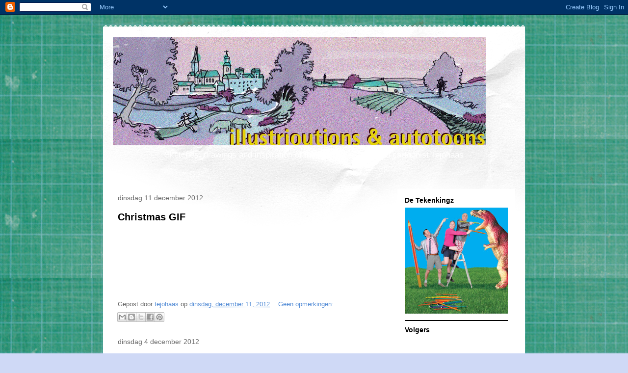

--- FILE ---
content_type: text/html; charset=UTF-8
request_url: https://tejohaas.blogspot.com/2012/
body_size: 25213
content:
<!DOCTYPE html>
<html class='v2' dir='ltr' lang='nl'>
<head>
<link href='https://www.blogger.com/static/v1/widgets/335934321-css_bundle_v2.css' rel='stylesheet' type='text/css'/>
<meta content='width=1100' name='viewport'/>
<meta content='text/html; charset=UTF-8' http-equiv='Content-Type'/>
<meta content='blogger' name='generator'/>
<link href='https://tejohaas.blogspot.com/favicon.ico' rel='icon' type='image/x-icon'/>
<link href='http://tejohaas.blogspot.com/2012/' rel='canonical'/>
<link rel="alternate" type="application/atom+xml" title="Tejohaas - Illustraties, cartoons, animation art (Limburg) - Atom" href="https://tejohaas.blogspot.com/feeds/posts/default" />
<link rel="alternate" type="application/rss+xml" title="Tejohaas - Illustraties, cartoons, animation art (Limburg) - RSS" href="https://tejohaas.blogspot.com/feeds/posts/default?alt=rss" />
<link rel="service.post" type="application/atom+xml" title="Tejohaas - Illustraties, cartoons, animation art (Limburg) - Atom" href="https://www.blogger.com/feeds/666347140593275889/posts/default" />
<!--Can't find substitution for tag [blog.ieCssRetrofitLinks]-->
<meta content='http://tejohaas.blogspot.com/2012/' property='og:url'/>
<meta content='Tejohaas - Illustraties, cartoons, animation art (Limburg)' property='og:title'/>
<meta content='Sketches, drawings and inspiration of the illustrious artist and  cartoonist Tejohaas' property='og:description'/>
<title>Tejohaas - Illustraties, cartoons, animation art (Limburg): 2012</title>
<style id='page-skin-1' type='text/css'><!--
/*
-----------------------------------------------
Blogger Template Style
Name:     Travel
Designer: Sookhee Lee
URL:      www.plyfly.net
----------------------------------------------- */
/* Content
----------------------------------------------- */
body {
font: normal normal 13px 'Trebuchet MS',Trebuchet,sans-serif;
color: #666666;
background: #cfd9f6 url(//themes.googleusercontent.com/image?id=0BwVBOzw_-hbMZDgyZmJiZTMtNWUxNC00NjA1LWJhZWMtODc3ZWQwMzZiYjcz) repeat-x fixed top center;
}
html body .region-inner {
min-width: 0;
max-width: 100%;
width: auto;
}
a:link {
text-decoration:none;
color: #538cd6;
}
a:visited {
text-decoration:none;
color: #436590;
}
a:hover {
text-decoration:underline;
color: #ff9900;
}
.content-outer .content-cap-top {
height: 5px;
background: transparent url(//www.blogblog.com/1kt/travel/bg_container.png) repeat-x scroll top center;
}
.content-outer {
margin: 0 auto;
padding-top: 20px;
}
.content-inner {
background: #ffffff url(//www.blogblog.com/1kt/travel/bg_container.png) repeat-x scroll top left;
background-position: left -5px;
background-color: #ffffff;
padding: 20px;
}
.main-inner .date-outer {
margin-bottom: 2em;
}
/* Header
----------------------------------------------- */
.header-inner .Header .titlewrapper,
.header-inner .Header .descriptionwrapper {
padding-left: 10px;
padding-right: 10px;
}
.Header h1 {
font: normal normal 60px 'Trebuchet MS',Trebuchet,sans-serif;
color: #bb0e0e;
}
.Header h1 a {
color: #bb0e0e;
}
.Header .description {
color: #ffffff;
font-size: 130%;
}
/* Tabs
----------------------------------------------- */
.tabs-inner {
margin: 1em 0 0;
padding: 0;
}
.tabs-inner .section {
margin: 0;
}
.tabs-inner .widget ul {
padding: 0;
background: #000000 none repeat scroll top center;
}
.tabs-inner .widget li {
border: none;
}
.tabs-inner .widget li a {
display: inline-block;
padding: 1em 1.5em;
color: #ffffff;
font: normal bold 16px 'Trebuchet MS',Trebuchet,sans-serif;
}
.tabs-inner .widget li.selected a,
.tabs-inner .widget li a:hover {
position: relative;
z-index: 1;
background: #333333 none repeat scroll top center;
color: #ffffff;
}
/* Headings
----------------------------------------------- */
h2 {
font: normal bold 14px 'Trebuchet MS',Trebuchet,sans-serif;
color: #000000;
}
.main-inner h2.date-header {
font: normal normal 14px 'Trebuchet MS',Trebuchet,sans-serif;
color: #666666;
}
.footer-inner .widget h2,
.sidebar .widget h2 {
padding-bottom: .5em;
}
/* Main
----------------------------------------------- */
.main-inner {
padding: 20px 0;
}
.main-inner .column-center-inner {
padding: 10px 0;
}
.main-inner .column-center-inner .section {
margin: 0 10px;
}
.main-inner .column-right-inner {
margin-left: 20px;
}
.main-inner .fauxcolumn-right-outer .fauxcolumn-inner {
margin-left: 20px;
background: #ffffff none repeat scroll top left;
}
.main-inner .column-left-inner {
margin-right: 20px;
}
.main-inner .fauxcolumn-left-outer .fauxcolumn-inner {
margin-right: 20px;
background: #ffffff none repeat scroll top left;
}
.main-inner .column-left-inner,
.main-inner .column-right-inner {
padding: 15px 0;
}
/* Posts
----------------------------------------------- */
h3.post-title {
margin-top: 20px;
}
h3.post-title a {
font: normal bold 20px 'Trebuchet MS',Trebuchet,sans-serif;
color: #000000;
}
h3.post-title a:hover {
text-decoration: underline;
}
.main-inner .column-center-outer {
background: transparent none repeat scroll top left;
_background-image: none;
}
.post-body {
line-height: 1.4;
position: relative;
}
.post-header {
margin: 0 0 1em;
line-height: 1.6;
}
.post-footer {
margin: .5em 0;
line-height: 1.6;
}
#blog-pager {
font-size: 140%;
}
#comments {
background: #cccccc none repeat scroll top center;
padding: 15px;
}
#comments .comment-author {
padding-top: 1.5em;
}
#comments h4,
#comments .comment-author a,
#comments .comment-timestamp a {
color: #000000;
}
#comments .comment-author:first-child {
padding-top: 0;
border-top: none;
}
.avatar-image-container {
margin: .2em 0 0;
}
/* Comments
----------------------------------------------- */
#comments a {
color: #000000;
}
.comments .comments-content .icon.blog-author {
background-repeat: no-repeat;
background-image: url([data-uri]);
}
.comments .comments-content .loadmore a {
border-top: 1px solid #000000;
border-bottom: 1px solid #000000;
}
.comments .comment-thread.inline-thread {
background: transparent;
}
.comments .continue {
border-top: 2px solid #000000;
}
/* Widgets
----------------------------------------------- */
.sidebar .widget {
border-bottom: 2px solid #000000;
padding-bottom: 10px;
margin: 10px 0;
}
.sidebar .widget:first-child {
margin-top: 0;
}
.sidebar .widget:last-child {
border-bottom: none;
margin-bottom: 0;
padding-bottom: 0;
}
.footer-inner .widget,
.sidebar .widget {
font: normal normal 13px 'Trebuchet MS',Trebuchet,sans-serif;
color: #666666;
}
.sidebar .widget a:link {
color: #666666;
text-decoration: none;
}
.sidebar .widget a:visited {
color: #436590;
}
.sidebar .widget a:hover {
color: #666666;
text-decoration: underline;
}
.footer-inner .widget a:link {
color: #538cd6;
text-decoration: none;
}
.footer-inner .widget a:visited {
color: #436590;
}
.footer-inner .widget a:hover {
color: #538cd6;
text-decoration: underline;
}
.widget .zippy {
color: #000000;
}
.footer-inner {
background: transparent none repeat scroll top center;
}
/* Mobile
----------------------------------------------- */
body.mobile  {
background-size: 100% auto;
}
body.mobile .AdSense {
margin: 0 -10px;
}
.mobile .body-fauxcolumn-outer {
background: transparent none repeat scroll top left;
}
.mobile .footer-inner .widget a:link {
color: #666666;
text-decoration: none;
}
.mobile .footer-inner .widget a:visited {
color: #436590;
}
.mobile-post-outer a {
color: #000000;
}
.mobile-link-button {
background-color: #538cd6;
}
.mobile-link-button a:link, .mobile-link-button a:visited {
color: #ffffff;
}
.mobile-index-contents {
color: #666666;
}
.mobile .tabs-inner .PageList .widget-content {
background: #333333 none repeat scroll top center;
color: #ffffff;
}
.mobile .tabs-inner .PageList .widget-content .pagelist-arrow {
border-left: 1px solid #ffffff;
}
.Header {
text-align: center;
}
.body-fauxcolumn-outer {
background: url(//lh6.ggpht.com/_oaj0W0R0xqs/THzZS2f2mYI/AAAAAAAAACE/I9j4wySpDmY/achtergrond3.png); }
.body-fauxcolumn-outer div {
background: none;
}
--></style>
<style id='template-skin-1' type='text/css'><!--
body {
min-width: 860px;
}
.content-outer, .content-fauxcolumn-outer, .region-inner {
min-width: 860px;
max-width: 860px;
_width: 860px;
}
.main-inner .columns {
padding-left: 0px;
padding-right: 260px;
}
.main-inner .fauxcolumn-center-outer {
left: 0px;
right: 260px;
/* IE6 does not respect left and right together */
_width: expression(this.parentNode.offsetWidth -
parseInt("0px") -
parseInt("260px") + 'px');
}
.main-inner .fauxcolumn-left-outer {
width: 0px;
}
.main-inner .fauxcolumn-right-outer {
width: 260px;
}
.main-inner .column-left-outer {
width: 0px;
right: 100%;
margin-left: -0px;
}
.main-inner .column-right-outer {
width: 260px;
margin-right: -260px;
}
#layout {
min-width: 0;
}
#layout .content-outer {
min-width: 0;
width: 800px;
}
#layout .region-inner {
min-width: 0;
width: auto;
}
body#layout div.add_widget {
padding: 8px;
}
body#layout div.add_widget a {
margin-left: 32px;
}
--></style>
<style>
    body {background-image:url(\/\/themes.googleusercontent.com\/image?id=0BwVBOzw_-hbMZDgyZmJiZTMtNWUxNC00NjA1LWJhZWMtODc3ZWQwMzZiYjcz);}
    
@media (max-width: 200px) { body {background-image:url(\/\/themes.googleusercontent.com\/image?id=0BwVBOzw_-hbMZDgyZmJiZTMtNWUxNC00NjA1LWJhZWMtODc3ZWQwMzZiYjcz&options=w200);}}
@media (max-width: 400px) and (min-width: 201px) { body {background-image:url(\/\/themes.googleusercontent.com\/image?id=0BwVBOzw_-hbMZDgyZmJiZTMtNWUxNC00NjA1LWJhZWMtODc3ZWQwMzZiYjcz&options=w400);}}
@media (max-width: 800px) and (min-width: 401px) { body {background-image:url(\/\/themes.googleusercontent.com\/image?id=0BwVBOzw_-hbMZDgyZmJiZTMtNWUxNC00NjA1LWJhZWMtODc3ZWQwMzZiYjcz&options=w800);}}
@media (max-width: 1200px) and (min-width: 801px) { body {background-image:url(\/\/themes.googleusercontent.com\/image?id=0BwVBOzw_-hbMZDgyZmJiZTMtNWUxNC00NjA1LWJhZWMtODc3ZWQwMzZiYjcz&options=w1200);}}
/* Last tag covers anything over one higher than the previous max-size cap. */
@media (min-width: 1201px) { body {background-image:url(\/\/themes.googleusercontent.com\/image?id=0BwVBOzw_-hbMZDgyZmJiZTMtNWUxNC00NjA1LWJhZWMtODc3ZWQwMzZiYjcz&options=w1600);}}
  </style>
<link href='https://www.blogger.com/dyn-css/authorization.css?targetBlogID=666347140593275889&amp;zx=cfd56eb5-f00e-495f-b184-3add748174cc' media='none' onload='if(media!=&#39;all&#39;)media=&#39;all&#39;' rel='stylesheet'/><noscript><link href='https://www.blogger.com/dyn-css/authorization.css?targetBlogID=666347140593275889&amp;zx=cfd56eb5-f00e-495f-b184-3add748174cc' rel='stylesheet'/></noscript>
<meta name='google-adsense-platform-account' content='ca-host-pub-1556223355139109'/>
<meta name='google-adsense-platform-domain' content='blogspot.com'/>

</head>
<body class='loading variant-flight'>
<div class='navbar section' id='navbar' name='Navbar'><div class='widget Navbar' data-version='1' id='Navbar1'><script type="text/javascript">
    function setAttributeOnload(object, attribute, val) {
      if(window.addEventListener) {
        window.addEventListener('load',
          function(){ object[attribute] = val; }, false);
      } else {
        window.attachEvent('onload', function(){ object[attribute] = val; });
      }
    }
  </script>
<div id="navbar-iframe-container"></div>
<script type="text/javascript" src="https://apis.google.com/js/platform.js"></script>
<script type="text/javascript">
      gapi.load("gapi.iframes:gapi.iframes.style.bubble", function() {
        if (gapi.iframes && gapi.iframes.getContext) {
          gapi.iframes.getContext().openChild({
              url: 'https://www.blogger.com/navbar/666347140593275889?origin\x3dhttps://tejohaas.blogspot.com',
              where: document.getElementById("navbar-iframe-container"),
              id: "navbar-iframe"
          });
        }
      });
    </script><script type="text/javascript">
(function() {
var script = document.createElement('script');
script.type = 'text/javascript';
script.src = '//pagead2.googlesyndication.com/pagead/js/google_top_exp.js';
var head = document.getElementsByTagName('head')[0];
if (head) {
head.appendChild(script);
}})();
</script>
</div></div>
<div class='body-fauxcolumns'>
<div class='fauxcolumn-outer body-fauxcolumn-outer'>
<div class='cap-top'>
<div class='cap-left'></div>
<div class='cap-right'></div>
</div>
<div class='fauxborder-left'>
<div class='fauxborder-right'></div>
<div class='fauxcolumn-inner'>
</div>
</div>
<div class='cap-bottom'>
<div class='cap-left'></div>
<div class='cap-right'></div>
</div>
</div>
</div>
<div class='content'>
<div class='content-fauxcolumns'>
<div class='fauxcolumn-outer content-fauxcolumn-outer'>
<div class='cap-top'>
<div class='cap-left'></div>
<div class='cap-right'></div>
</div>
<div class='fauxborder-left'>
<div class='fauxborder-right'></div>
<div class='fauxcolumn-inner'>
</div>
</div>
<div class='cap-bottom'>
<div class='cap-left'></div>
<div class='cap-right'></div>
</div>
</div>
</div>
<div class='content-outer'>
<div class='content-cap-top cap-top'>
<div class='cap-left'></div>
<div class='cap-right'></div>
</div>
<div class='fauxborder-left content-fauxborder-left'>
<div class='fauxborder-right content-fauxborder-right'></div>
<div class='content-inner'>
<header>
<div class='header-outer'>
<div class='header-cap-top cap-top'>
<div class='cap-left'></div>
<div class='cap-right'></div>
</div>
<div class='fauxborder-left header-fauxborder-left'>
<div class='fauxborder-right header-fauxborder-right'></div>
<div class='region-inner header-inner'>
<div class='header section' id='header' name='Koptekst'><div class='widget Header' data-version='1' id='Header1'>
<div id='header-inner'>
<a href='https://tejohaas.blogspot.com/' style='display: block'>
<img alt='Tejohaas - Illustraties, cartoons, animation art (Limburg)' height='221px; ' id='Header1_headerimg' src='https://blogger.googleusercontent.com/img/b/R29vZ2xl/AVvXsEgVsiXGwusdX0h_K5eRzgXjOJzKmcuZUJIU0dSQcZx3mUQSElL7ZdvqMo71d_vnA5ksa3wu7vj5DkGICoZ2WMV_LW5aYiUAHt4jx_4oG2YQQxp8zCF7vL9koROjjbiSOi_PZSkAbMicTKjP/s760/kopjeblog.jpg' style='display: block' width='760px; '/>
</a>
<div class='descriptionwrapper'>
<p class='description'><span>Sketches, drawings and inspiration of the illustrious artist and  cartoonist Tejohaas</span></p>
</div>
</div>
</div></div>
</div>
</div>
<div class='header-cap-bottom cap-bottom'>
<div class='cap-left'></div>
<div class='cap-right'></div>
</div>
</div>
</header>
<div class='tabs-outer'>
<div class='tabs-cap-top cap-top'>
<div class='cap-left'></div>
<div class='cap-right'></div>
</div>
<div class='fauxborder-left tabs-fauxborder-left'>
<div class='fauxborder-right tabs-fauxborder-right'></div>
<div class='region-inner tabs-inner'>
<div class='tabs no-items section' id='crosscol' name='Alle kolommen'></div>
<div class='tabs no-items section' id='crosscol-overflow' name='Cross-Column 2'></div>
</div>
</div>
<div class='tabs-cap-bottom cap-bottom'>
<div class='cap-left'></div>
<div class='cap-right'></div>
</div>
</div>
<div class='main-outer'>
<div class='main-cap-top cap-top'>
<div class='cap-left'></div>
<div class='cap-right'></div>
</div>
<div class='fauxborder-left main-fauxborder-left'>
<div class='fauxborder-right main-fauxborder-right'></div>
<div class='region-inner main-inner'>
<div class='columns fauxcolumns'>
<div class='fauxcolumn-outer fauxcolumn-center-outer'>
<div class='cap-top'>
<div class='cap-left'></div>
<div class='cap-right'></div>
</div>
<div class='fauxborder-left'>
<div class='fauxborder-right'></div>
<div class='fauxcolumn-inner'>
</div>
</div>
<div class='cap-bottom'>
<div class='cap-left'></div>
<div class='cap-right'></div>
</div>
</div>
<div class='fauxcolumn-outer fauxcolumn-left-outer'>
<div class='cap-top'>
<div class='cap-left'></div>
<div class='cap-right'></div>
</div>
<div class='fauxborder-left'>
<div class='fauxborder-right'></div>
<div class='fauxcolumn-inner'>
</div>
</div>
<div class='cap-bottom'>
<div class='cap-left'></div>
<div class='cap-right'></div>
</div>
</div>
<div class='fauxcolumn-outer fauxcolumn-right-outer'>
<div class='cap-top'>
<div class='cap-left'></div>
<div class='cap-right'></div>
</div>
<div class='fauxborder-left'>
<div class='fauxborder-right'></div>
<div class='fauxcolumn-inner'>
</div>
</div>
<div class='cap-bottom'>
<div class='cap-left'></div>
<div class='cap-right'></div>
</div>
</div>
<!-- corrects IE6 width calculation -->
<div class='columns-inner'>
<div class='column-center-outer'>
<div class='column-center-inner'>
<div class='main section' id='main' name='Algemeen'><div class='widget Blog' data-version='1' id='Blog1'>
<div class='blog-posts hfeed'>

          <div class="date-outer">
        
<h2 class='date-header'><span>dinsdag 11 december 2012</span></h2>

          <div class="date-posts">
        
<div class='post-outer'>
<div class='post hentry uncustomized-post-template' itemprop='blogPost' itemscope='itemscope' itemtype='http://schema.org/BlogPosting'>
<meta content='https://blogger.googleusercontent.com/img/b/R29vZ2xl/AVvXsEi5fJFUh0DCN6vM9SJnpqUwXG_fSyUhIgIeh_8_IPbiCJ78rMXiCfXYqejqDQCz0oJxp6yh13ksxN1lcdQ7kbG4YwwLMPYoKW96cHSxWLghW10gVuRCVOC7cKOxJIWhK_uBUvZMwGoeMOiI/s1600/kesrtboomANIM.gif' itemprop='image_url'/>
<meta content='666347140593275889' itemprop='blogId'/>
<meta content='7006730031866196608' itemprop='postId'/>
<a name='7006730031866196608'></a>
<h3 class='post-title entry-title' itemprop='name'>
<a href='https://tejohaas.blogspot.com/2012/12/christmas-gif.html'>Christmas GIF</a>
</h3>
<div class='post-header'>
<div class='post-header-line-1'></div>
</div>
<div class='post-body entry-content' id='post-body-7006730031866196608' itemprop='description articleBody'>
<div class="separator" style="clear: both; text-align: center;">
<a href="https://blogger.googleusercontent.com/img/b/R29vZ2xl/AVvXsEi5fJFUh0DCN6vM9SJnpqUwXG_fSyUhIgIeh_8_IPbiCJ78rMXiCfXYqejqDQCz0oJxp6yh13ksxN1lcdQ7kbG4YwwLMPYoKW96cHSxWLghW10gVuRCVOC7cKOxJIWhK_uBUvZMwGoeMOiI/s1600/kesrtboomANIM.gif" imageanchor="1" style="margin-left: 1em; margin-right: 1em;"><img border="0" src="https://blogger.googleusercontent.com/img/b/R29vZ2xl/AVvXsEi5fJFUh0DCN6vM9SJnpqUwXG_fSyUhIgIeh_8_IPbiCJ78rMXiCfXYqejqDQCz0oJxp6yh13ksxN1lcdQ7kbG4YwwLMPYoKW96cHSxWLghW10gVuRCVOC7cKOxJIWhK_uBUvZMwGoeMOiI/s1600/kesrtboomANIM.gif" /></a></div>
<br />
<div style='clear: both;'></div>
</div>
<div class='post-footer'>
<div class='post-footer-line post-footer-line-1'>
<span class='post-author vcard'>
Gepost door
<span class='fn' itemprop='author' itemscope='itemscope' itemtype='http://schema.org/Person'>
<meta content='https://www.blogger.com/profile/05633904190460787017' itemprop='url'/>
<a class='g-profile' href='https://www.blogger.com/profile/05633904190460787017' rel='author' title='author profile'>
<span itemprop='name'>tejohaas</span>
</a>
</span>
</span>
<span class='post-timestamp'>
op
<meta content='http://tejohaas.blogspot.com/2012/12/christmas-gif.html' itemprop='url'/>
<a class='timestamp-link' href='https://tejohaas.blogspot.com/2012/12/christmas-gif.html' rel='bookmark' title='permanent link'><abbr class='published' itemprop='datePublished' title='2012-12-11T13:30:00+01:00'>dinsdag, december 11, 2012</abbr></a>
</span>
<span class='post-comment-link'>
<a class='comment-link' href='https://tejohaas.blogspot.com/2012/12/christmas-gif.html#comment-form' onclick=''>
Geen opmerkingen:
  </a>
</span>
<span class='post-icons'>
<span class='item-control blog-admin pid-682962374'>
<a href='https://www.blogger.com/post-edit.g?blogID=666347140593275889&postID=7006730031866196608&from=pencil' title='Post bewerken'>
<img alt='' class='icon-action' height='18' src='https://resources.blogblog.com/img/icon18_edit_allbkg.gif' width='18'/>
</a>
</span>
</span>
<div class='post-share-buttons goog-inline-block'>
<a class='goog-inline-block share-button sb-email' href='https://www.blogger.com/share-post.g?blogID=666347140593275889&postID=7006730031866196608&target=email' target='_blank' title='Dit e-mailen
'><span class='share-button-link-text'>Dit e-mailen
</span></a><a class='goog-inline-block share-button sb-blog' href='https://www.blogger.com/share-post.g?blogID=666347140593275889&postID=7006730031866196608&target=blog' onclick='window.open(this.href, "_blank", "height=270,width=475"); return false;' target='_blank' title='Dit bloggen!'><span class='share-button-link-text'>Dit bloggen!</span></a><a class='goog-inline-block share-button sb-twitter' href='https://www.blogger.com/share-post.g?blogID=666347140593275889&postID=7006730031866196608&target=twitter' target='_blank' title='Delen via X'><span class='share-button-link-text'>Delen via X</span></a><a class='goog-inline-block share-button sb-facebook' href='https://www.blogger.com/share-post.g?blogID=666347140593275889&postID=7006730031866196608&target=facebook' onclick='window.open(this.href, "_blank", "height=430,width=640"); return false;' target='_blank' title='Delen op Facebook'><span class='share-button-link-text'>Delen op Facebook</span></a><a class='goog-inline-block share-button sb-pinterest' href='https://www.blogger.com/share-post.g?blogID=666347140593275889&postID=7006730031866196608&target=pinterest' target='_blank' title='Delen op Pinterest'><span class='share-button-link-text'>Delen op Pinterest</span></a>
</div>
</div>
<div class='post-footer-line post-footer-line-2'>
<span class='post-labels'>
</span>
</div>
<div class='post-footer-line post-footer-line-3'>
<span class='post-location'>
</span>
</div>
</div>
</div>
</div>

          </div></div>
        

          <div class="date-outer">
        
<h2 class='date-header'><span>dinsdag 4 december 2012</span></h2>

          <div class="date-posts">
        
<div class='post-outer'>
<div class='post hentry uncustomized-post-template' itemprop='blogPost' itemscope='itemscope' itemtype='http://schema.org/BlogPosting'>
<meta content='666347140593275889' itemprop='blogId'/>
<meta content='5169616542199560412' itemprop='postId'/>
<a name='5169616542199560412'></a>
<h3 class='post-title entry-title' itemprop='name'>
<a href='https://tejohaas.blogspot.com/2012/12/heerlerheide-moves.html'>Heerlerheide moves</a>
</h3>
<div class='post-header'>
<div class='post-header-line-1'></div>
</div>
<div class='post-body entry-content' id='post-body-5169616542199560412' itemprop='description articleBody'>
An old neighbourhood of Heerlen has recently been renovated. A nice new parc with a big mosaic by the artist Arno Coenen is worthwhile seeing. I have been assigned to make an artist impression, but I also made a small animation, maybe even more convincing ;)<br />
<br />
<div class="separator" style="clear: both; text-align: center;">
<iframe allowfullscreen="allowfullscreen" class="b-hbp-video b-uploaded" frameborder="0" height="266" id="BLOGGER-video-fec9cd720c417300-14648" mozallowfullscreen="mozallowfullscreen" src="https://www.blogger.com/video.g?token=AD6v5dzeiYYtBxKQ6ACy1xNEzvthpRrpjXbi8zER46f2A7_tKwopoTc_UEE9Y7Kkl7Juk0781eDF8iUhR72aHngClBUaKSPS6fQtsufv3Fw4ZFqnbnAayA_S_0yk11KBybnVK-smaDB-" webkitallowfullscreen="webkitallowfullscreen" width="320"></iframe></div>
<br />
<div style='clear: both;'></div>
</div>
<div class='post-footer'>
<div class='post-footer-line post-footer-line-1'>
<span class='post-author vcard'>
Gepost door
<span class='fn' itemprop='author' itemscope='itemscope' itemtype='http://schema.org/Person'>
<meta content='https://www.blogger.com/profile/05633904190460787017' itemprop='url'/>
<a class='g-profile' href='https://www.blogger.com/profile/05633904190460787017' rel='author' title='author profile'>
<span itemprop='name'>tejohaas</span>
</a>
</span>
</span>
<span class='post-timestamp'>
op
<meta content='http://tejohaas.blogspot.com/2012/12/heerlerheide-moves.html' itemprop='url'/>
<a class='timestamp-link' href='https://tejohaas.blogspot.com/2012/12/heerlerheide-moves.html' rel='bookmark' title='permanent link'><abbr class='published' itemprop='datePublished' title='2012-12-04T16:11:00+01:00'>dinsdag, december 04, 2012</abbr></a>
</span>
<span class='post-comment-link'>
<a class='comment-link' href='https://tejohaas.blogspot.com/2012/12/heerlerheide-moves.html#comment-form' onclick=''>
Geen opmerkingen:
  </a>
</span>
<span class='post-icons'>
<span class='item-control blog-admin pid-682962374'>
<a href='https://www.blogger.com/post-edit.g?blogID=666347140593275889&postID=5169616542199560412&from=pencil' title='Post bewerken'>
<img alt='' class='icon-action' height='18' src='https://resources.blogblog.com/img/icon18_edit_allbkg.gif' width='18'/>
</a>
</span>
</span>
<div class='post-share-buttons goog-inline-block'>
<a class='goog-inline-block share-button sb-email' href='https://www.blogger.com/share-post.g?blogID=666347140593275889&postID=5169616542199560412&target=email' target='_blank' title='Dit e-mailen
'><span class='share-button-link-text'>Dit e-mailen
</span></a><a class='goog-inline-block share-button sb-blog' href='https://www.blogger.com/share-post.g?blogID=666347140593275889&postID=5169616542199560412&target=blog' onclick='window.open(this.href, "_blank", "height=270,width=475"); return false;' target='_blank' title='Dit bloggen!'><span class='share-button-link-text'>Dit bloggen!</span></a><a class='goog-inline-block share-button sb-twitter' href='https://www.blogger.com/share-post.g?blogID=666347140593275889&postID=5169616542199560412&target=twitter' target='_blank' title='Delen via X'><span class='share-button-link-text'>Delen via X</span></a><a class='goog-inline-block share-button sb-facebook' href='https://www.blogger.com/share-post.g?blogID=666347140593275889&postID=5169616542199560412&target=facebook' onclick='window.open(this.href, "_blank", "height=430,width=640"); return false;' target='_blank' title='Delen op Facebook'><span class='share-button-link-text'>Delen op Facebook</span></a><a class='goog-inline-block share-button sb-pinterest' href='https://www.blogger.com/share-post.g?blogID=666347140593275889&postID=5169616542199560412&target=pinterest' target='_blank' title='Delen op Pinterest'><span class='share-button-link-text'>Delen op Pinterest</span></a>
</div>
</div>
<div class='post-footer-line post-footer-line-2'>
<span class='post-labels'>
Labels:
<a href='https://tejohaas.blogspot.com/search/label/animation' rel='tag'>animation</a>,
<a href='https://tejohaas.blogspot.com/search/label/corneliuspark' rel='tag'>corneliuspark</a>,
<a href='https://tejohaas.blogspot.com/search/label/floating%20city' rel='tag'>floating city</a>,
<a href='https://tejohaas.blogspot.com/search/label/heerlerheide' rel='tag'>heerlerheide</a>,
<a href='https://tejohaas.blogspot.com/search/label/zeppelin' rel='tag'>zeppelin</a>
</span>
</div>
<div class='post-footer-line post-footer-line-3'>
<span class='post-location'>
</span>
</div>
</div>
</div>
</div>

          </div></div>
        

          <div class="date-outer">
        
<h2 class='date-header'><span>maandag 26 november 2012</span></h2>

          <div class="date-posts">
        
<div class='post-outer'>
<div class='post hentry uncustomized-post-template' itemprop='blogPost' itemscope='itemscope' itemtype='http://schema.org/BlogPosting'>
<meta content='https://blogger.googleusercontent.com/img/b/R29vZ2xl/AVvXsEjFyICuQMIO6BCmX23_KJ3VsVAqbmBgC_p67R6YbiUqkE5hKK5j_CtA5BTKGbwgS1w-SUSAqY4mbtjsfhySJwWQLToeprB-R4GgU_1AAyU82bpWrAm9FEpZnOvoWRAb7jxXB-c_PIJ-_U5w/s320/logoDEFDEFdef.jpg' itemprop='image_url'/>
<meta content='666347140593275889' itemprop='blogId'/>
<meta content='4607208076359611073' itemprop='postId'/>
<a name='4607208076359611073'></a>
<h3 class='post-title entry-title' itemprop='name'>
<a href='https://tejohaas.blogspot.com/2012/11/warm-winter.html'>warm winter</a>
</h3>
<div class='post-header'>
<div class='post-header-line-1'></div>
</div>
<div class='post-body entry-content' id='post-body-4607208076359611073' itemprop='description articleBody'>
<div class="separator" style="clear: both; text-align: center;">
<a href="https://blogger.googleusercontent.com/img/b/R29vZ2xl/AVvXsEjFyICuQMIO6BCmX23_KJ3VsVAqbmBgC_p67R6YbiUqkE5hKK5j_CtA5BTKGbwgS1w-SUSAqY4mbtjsfhySJwWQLToeprB-R4GgU_1AAyU82bpWrAm9FEpZnOvoWRAb7jxXB-c_PIJ-_U5w/s1600/logoDEFDEFdef.jpg" imageanchor="1" style="margin-left: 1em; margin-right: 1em;"><img border="0" height="320" src="https://blogger.googleusercontent.com/img/b/R29vZ2xl/AVvXsEjFyICuQMIO6BCmX23_KJ3VsVAqbmBgC_p67R6YbiUqkE5hKK5j_CtA5BTKGbwgS1w-SUSAqY4mbtjsfhySJwWQLToeprB-R4GgU_1AAyU82bpWrAm9FEpZnOvoWRAb7jxXB-c_PIJ-_U5w/s320/logoDEFDEFdef.jpg" width="305" /></a></div>
This winter a new festival is launched in Kerkrade. I like the girl who tries to stick an arm in the snowman.
<div style='clear: both;'></div>
</div>
<div class='post-footer'>
<div class='post-footer-line post-footer-line-1'>
<span class='post-author vcard'>
Gepost door
<span class='fn' itemprop='author' itemscope='itemscope' itemtype='http://schema.org/Person'>
<meta content='https://www.blogger.com/profile/05633904190460787017' itemprop='url'/>
<a class='g-profile' href='https://www.blogger.com/profile/05633904190460787017' rel='author' title='author profile'>
<span itemprop='name'>tejohaas</span>
</a>
</span>
</span>
<span class='post-timestamp'>
op
<meta content='http://tejohaas.blogspot.com/2012/11/warm-winter.html' itemprop='url'/>
<a class='timestamp-link' href='https://tejohaas.blogspot.com/2012/11/warm-winter.html' rel='bookmark' title='permanent link'><abbr class='published' itemprop='datePublished' title='2012-11-26T17:02:00+01:00'>maandag, november 26, 2012</abbr></a>
</span>
<span class='post-comment-link'>
<a class='comment-link' href='https://tejohaas.blogspot.com/2012/11/warm-winter.html#comment-form' onclick=''>
Geen opmerkingen:
  </a>
</span>
<span class='post-icons'>
<span class='item-control blog-admin pid-682962374'>
<a href='https://www.blogger.com/post-edit.g?blogID=666347140593275889&postID=4607208076359611073&from=pencil' title='Post bewerken'>
<img alt='' class='icon-action' height='18' src='https://resources.blogblog.com/img/icon18_edit_allbkg.gif' width='18'/>
</a>
</span>
</span>
<div class='post-share-buttons goog-inline-block'>
<a class='goog-inline-block share-button sb-email' href='https://www.blogger.com/share-post.g?blogID=666347140593275889&postID=4607208076359611073&target=email' target='_blank' title='Dit e-mailen
'><span class='share-button-link-text'>Dit e-mailen
</span></a><a class='goog-inline-block share-button sb-blog' href='https://www.blogger.com/share-post.g?blogID=666347140593275889&postID=4607208076359611073&target=blog' onclick='window.open(this.href, "_blank", "height=270,width=475"); return false;' target='_blank' title='Dit bloggen!'><span class='share-button-link-text'>Dit bloggen!</span></a><a class='goog-inline-block share-button sb-twitter' href='https://www.blogger.com/share-post.g?blogID=666347140593275889&postID=4607208076359611073&target=twitter' target='_blank' title='Delen via X'><span class='share-button-link-text'>Delen via X</span></a><a class='goog-inline-block share-button sb-facebook' href='https://www.blogger.com/share-post.g?blogID=666347140593275889&postID=4607208076359611073&target=facebook' onclick='window.open(this.href, "_blank", "height=430,width=640"); return false;' target='_blank' title='Delen op Facebook'><span class='share-button-link-text'>Delen op Facebook</span></a><a class='goog-inline-block share-button sb-pinterest' href='https://www.blogger.com/share-post.g?blogID=666347140593275889&postID=4607208076359611073&target=pinterest' target='_blank' title='Delen op Pinterest'><span class='share-button-link-text'>Delen op Pinterest</span></a>
</div>
</div>
<div class='post-footer-line post-footer-line-2'>
<span class='post-labels'>
Labels:
<a href='https://tejohaas.blogspot.com/search/label/kerkrade' rel='tag'>kerkrade</a>,
<a href='https://tejohaas.blogspot.com/search/label/logo' rel='tag'>logo</a>,
<a href='https://tejohaas.blogspot.com/search/label/minelamp' rel='tag'>minelamp</a>,
<a href='https://tejohaas.blogspot.com/search/label/snowman' rel='tag'>snowman</a>,
<a href='https://tejohaas.blogspot.com/search/label/warme%20winter' rel='tag'>warme winter</a>
</span>
</div>
<div class='post-footer-line post-footer-line-3'>
<span class='post-location'>
</span>
</div>
</div>
</div>
</div>

          </div></div>
        

          <div class="date-outer">
        
<h2 class='date-header'><span>donderdag 1 november 2012</span></h2>

          <div class="date-posts">
        
<div class='post-outer'>
<div class='post hentry uncustomized-post-template' itemprop='blogPost' itemscope='itemscope' itemtype='http://schema.org/BlogPosting'>
<meta content='https://blogger.googleusercontent.com/img/b/R29vZ2xl/AVvXsEh1wWOmkIuUzUN4rsUZ4h1jxPWGlBISAzizWJNOh2szshFJSZ1P0E4LoGXkRFTezymFqr9F3swTn0ydIVDM8eCkCXT2v7DpnIeRzJ2yZfASVC34k5pAbTglldp0kGlVdPwr94wR7IsqsmyC/s320/snapje%3F.jpg' itemprop='image_url'/>
<meta content='666347140593275889' itemprop='blogId'/>
<meta content='3652817606343824009' itemprop='postId'/>
<a name='3652817606343824009'></a>
<h3 class='post-title entry-title' itemprop='name'>
<a href='https://tejohaas.blogspot.com/2012/11/making-things-clear.html'>Making things clear</a>
</h3>
<div class='post-header'>
<div class='post-header-line-1'></div>
</div>
<div class='post-body entry-content' id='post-body-3652817606343824009' itemprop='description articleBody'>
<div class="separator" style="clear: both; text-align: center;">
<a href="https://blogger.googleusercontent.com/img/b/R29vZ2xl/AVvXsEh1wWOmkIuUzUN4rsUZ4h1jxPWGlBISAzizWJNOh2szshFJSZ1P0E4LoGXkRFTezymFqr9F3swTn0ydIVDM8eCkCXT2v7DpnIeRzJ2yZfASVC34k5pAbTglldp0kGlVdPwr94wR7IsqsmyC/s1600/snapje%3F.jpg" imageanchor="1" style="margin-left: 1em; margin-right: 1em;"><img border="0" height="233" src="https://blogger.googleusercontent.com/img/b/R29vZ2xl/AVvXsEh1wWOmkIuUzUN4rsUZ4h1jxPWGlBISAzizWJNOh2szshFJSZ1P0E4LoGXkRFTezymFqr9F3swTn0ydIVDM8eCkCXT2v7DpnIeRzJ2yZfASVC34k5pAbTglldp0kGlVdPwr94wR7IsqsmyC/s320/snapje%3F.jpg" width="320" /></a></div>
Several contradictory decisions of the Ministery of Education and attemps of deans of Universities to resolve the rissen problems for the students resulted in a burocratic hellride. And when things are really hard to explain a drawing of Tejohaas can come in handy. 
<div style='clear: both;'></div>
</div>
<div class='post-footer'>
<div class='post-footer-line post-footer-line-1'>
<span class='post-author vcard'>
Gepost door
<span class='fn' itemprop='author' itemscope='itemscope' itemtype='http://schema.org/Person'>
<meta content='https://www.blogger.com/profile/05633904190460787017' itemprop='url'/>
<a class='g-profile' href='https://www.blogger.com/profile/05633904190460787017' rel='author' title='author profile'>
<span itemprop='name'>tejohaas</span>
</a>
</span>
</span>
<span class='post-timestamp'>
op
<meta content='http://tejohaas.blogspot.com/2012/11/making-things-clear.html' itemprop='url'/>
<a class='timestamp-link' href='https://tejohaas.blogspot.com/2012/11/making-things-clear.html' rel='bookmark' title='permanent link'><abbr class='published' itemprop='datePublished' title='2012-11-01T10:22:00+01:00'>donderdag, november 01, 2012</abbr></a>
</span>
<span class='post-comment-link'>
<a class='comment-link' href='https://tejohaas.blogspot.com/2012/11/making-things-clear.html#comment-form' onclick=''>
Geen opmerkingen:
  </a>
</span>
<span class='post-icons'>
<span class='item-control blog-admin pid-682962374'>
<a href='https://www.blogger.com/post-edit.g?blogID=666347140593275889&postID=3652817606343824009&from=pencil' title='Post bewerken'>
<img alt='' class='icon-action' height='18' src='https://resources.blogblog.com/img/icon18_edit_allbkg.gif' width='18'/>
</a>
</span>
</span>
<div class='post-share-buttons goog-inline-block'>
<a class='goog-inline-block share-button sb-email' href='https://www.blogger.com/share-post.g?blogID=666347140593275889&postID=3652817606343824009&target=email' target='_blank' title='Dit e-mailen
'><span class='share-button-link-text'>Dit e-mailen
</span></a><a class='goog-inline-block share-button sb-blog' href='https://www.blogger.com/share-post.g?blogID=666347140593275889&postID=3652817606343824009&target=blog' onclick='window.open(this.href, "_blank", "height=270,width=475"); return false;' target='_blank' title='Dit bloggen!'><span class='share-button-link-text'>Dit bloggen!</span></a><a class='goog-inline-block share-button sb-twitter' href='https://www.blogger.com/share-post.g?blogID=666347140593275889&postID=3652817606343824009&target=twitter' target='_blank' title='Delen via X'><span class='share-button-link-text'>Delen via X</span></a><a class='goog-inline-block share-button sb-facebook' href='https://www.blogger.com/share-post.g?blogID=666347140593275889&postID=3652817606343824009&target=facebook' onclick='window.open(this.href, "_blank", "height=430,width=640"); return false;' target='_blank' title='Delen op Facebook'><span class='share-button-link-text'>Delen op Facebook</span></a><a class='goog-inline-block share-button sb-pinterest' href='https://www.blogger.com/share-post.g?blogID=666347140593275889&postID=3652817606343824009&target=pinterest' target='_blank' title='Delen op Pinterest'><span class='share-button-link-text'>Delen op Pinterest</span></a>
</div>
</div>
<div class='post-footer-line post-footer-line-2'>
<span class='post-labels'>
Labels:
<a href='https://tejohaas.blogspot.com/search/label/%27Tilburg%20University%27%20%27langstudeerboete%27%20%27burocratic%27%20%27hellride%27' rel='tag'>&#39;Tilburg University&#39; &#39;langstudeerboete&#39; &#39;burocratic&#39; &#39;hellride&#39;</a>
</span>
</div>
<div class='post-footer-line post-footer-line-3'>
<span class='post-location'>
</span>
</div>
</div>
</div>
</div>

          </div></div>
        

          <div class="date-outer">
        
<h2 class='date-header'><span>maandag 17 september 2012</span></h2>

          <div class="date-posts">
        
<div class='post-outer'>
<div class='post hentry uncustomized-post-template' itemprop='blogPost' itemscope='itemscope' itemtype='http://schema.org/BlogPosting'>
<meta content='https://blogger.googleusercontent.com/img/b/R29vZ2xl/AVvXsEhXAfDh3qhv8f6U5QA7MNTlBFPaiAvZFmRgu9uvWKlANN3EmNznJ7KR0JuRClE-gLcLqsj6hZYLkRZl3Yt_mOH7N9oUyLOzkREQFXXgoa6bK6FPIqDBFu6MnGIFI8MH1lwbsvS9lPnl9KQ5/s320/foto-3.jpg' itemprop='image_url'/>
<meta content='666347140593275889' itemprop='blogId'/>
<meta content='1829393031504775746' itemprop='postId'/>
<a name='1829393031504775746'></a>
<h3 class='post-title entry-title' itemprop='name'>
<a href='https://tejohaas.blogspot.com/2012/09/simplon-hospiz.html'>Simplon Hospiz</a>
</h3>
<div class='post-header'>
<div class='post-header-line-1'></div>
</div>
<div class='post-body entry-content' id='post-body-1829393031504775746' itemprop='description articleBody'>
I've been charging my batteries in Switserland. Climbing with Van Wijk brothers and their dad and Bart and Linde from Leuven. In the Simplon Hospiz we recovered after summiting Monte leone (3553 m.)<br />
<div class="separator" style="clear: both; text-align: center;">
<a href="https://blogger.googleusercontent.com/img/b/R29vZ2xl/AVvXsEhXAfDh3qhv8f6U5QA7MNTlBFPaiAvZFmRgu9uvWKlANN3EmNznJ7KR0JuRClE-gLcLqsj6hZYLkRZl3Yt_mOH7N9oUyLOzkREQFXXgoa6bK6FPIqDBFu6MnGIFI8MH1lwbsvS9lPnl9KQ5/s1600/foto-3.jpg" imageanchor="1" style="margin-left: 1em; margin-right: 1em;"><img border="0" height="183" src="https://blogger.googleusercontent.com/img/b/R29vZ2xl/AVvXsEhXAfDh3qhv8f6U5QA7MNTlBFPaiAvZFmRgu9uvWKlANN3EmNznJ7KR0JuRClE-gLcLqsj6hZYLkRZl3Yt_mOH7N9oUyLOzkREQFXXgoa6bK6FPIqDBFu6MnGIFI8MH1lwbsvS9lPnl9KQ5/s320/foto-3.jpg" width="320" /></a></div>
<br />
<div style='clear: both;'></div>
</div>
<div class='post-footer'>
<div class='post-footer-line post-footer-line-1'>
<span class='post-author vcard'>
Gepost door
<span class='fn' itemprop='author' itemscope='itemscope' itemtype='http://schema.org/Person'>
<meta content='https://www.blogger.com/profile/05633904190460787017' itemprop='url'/>
<a class='g-profile' href='https://www.blogger.com/profile/05633904190460787017' rel='author' title='author profile'>
<span itemprop='name'>tejohaas</span>
</a>
</span>
</span>
<span class='post-timestamp'>
op
<meta content='http://tejohaas.blogspot.com/2012/09/simplon-hospiz.html' itemprop='url'/>
<a class='timestamp-link' href='https://tejohaas.blogspot.com/2012/09/simplon-hospiz.html' rel='bookmark' title='permanent link'><abbr class='published' itemprop='datePublished' title='2012-09-17T13:12:00+02:00'>maandag, september 17, 2012</abbr></a>
</span>
<span class='post-comment-link'>
<a class='comment-link' href='https://tejohaas.blogspot.com/2012/09/simplon-hospiz.html#comment-form' onclick=''>
Geen opmerkingen:
  </a>
</span>
<span class='post-icons'>
<span class='item-control blog-admin pid-682962374'>
<a href='https://www.blogger.com/post-edit.g?blogID=666347140593275889&postID=1829393031504775746&from=pencil' title='Post bewerken'>
<img alt='' class='icon-action' height='18' src='https://resources.blogblog.com/img/icon18_edit_allbkg.gif' width='18'/>
</a>
</span>
</span>
<div class='post-share-buttons goog-inline-block'>
<a class='goog-inline-block share-button sb-email' href='https://www.blogger.com/share-post.g?blogID=666347140593275889&postID=1829393031504775746&target=email' target='_blank' title='Dit e-mailen
'><span class='share-button-link-text'>Dit e-mailen
</span></a><a class='goog-inline-block share-button sb-blog' href='https://www.blogger.com/share-post.g?blogID=666347140593275889&postID=1829393031504775746&target=blog' onclick='window.open(this.href, "_blank", "height=270,width=475"); return false;' target='_blank' title='Dit bloggen!'><span class='share-button-link-text'>Dit bloggen!</span></a><a class='goog-inline-block share-button sb-twitter' href='https://www.blogger.com/share-post.g?blogID=666347140593275889&postID=1829393031504775746&target=twitter' target='_blank' title='Delen via X'><span class='share-button-link-text'>Delen via X</span></a><a class='goog-inline-block share-button sb-facebook' href='https://www.blogger.com/share-post.g?blogID=666347140593275889&postID=1829393031504775746&target=facebook' onclick='window.open(this.href, "_blank", "height=430,width=640"); return false;' target='_blank' title='Delen op Facebook'><span class='share-button-link-text'>Delen op Facebook</span></a><a class='goog-inline-block share-button sb-pinterest' href='https://www.blogger.com/share-post.g?blogID=666347140593275889&postID=1829393031504775746&target=pinterest' target='_blank' title='Delen op Pinterest'><span class='share-button-link-text'>Delen op Pinterest</span></a>
</div>
</div>
<div class='post-footer-line post-footer-line-2'>
<span class='post-labels'>
Labels:
<a href='https://tejohaas.blogspot.com/search/label/%27Simplon%20Hospiz%27%20%27Monte%20%20Leone%27%20%27Van%20Wijk%20brothers%27' rel='tag'>&#39;Simplon Hospiz&#39; &#39;Monte  Leone&#39; &#39;Van Wijk brothers&#39;</a>
</span>
</div>
<div class='post-footer-line post-footer-line-3'>
<span class='post-location'>
</span>
</div>
</div>
</div>
</div>

          </div></div>
        

          <div class="date-outer">
        
<h2 class='date-header'><span>dinsdag 4 september 2012</span></h2>

          <div class="date-posts">
        
<div class='post-outer'>
<div class='post hentry uncustomized-post-template' itemprop='blogPost' itemscope='itemscope' itemtype='http://schema.org/BlogPosting'>
<meta content='https://blogger.googleusercontent.com/img/b/R29vZ2xl/AVvXsEi1nK7x69Z01-Am7v4WW2LcTVSm_VXqu7OJl_E9V3DX3NzaxopS4aZHjv5LFDDZf6aqj28AJyWA6xQRtf6eULmmFAkg0bqiYboOkKF4zyoabhLOzqnr6yWV6Utd7-lAOr-yKofzeFj1fwIE/s320/straat+in+pier.jpg' itemprop='image_url'/>
<meta content='666347140593275889' itemprop='blogId'/>
<meta content='8523942287410224059' itemprop='postId'/>
<a name='8523942287410224059'></a>
<h3 class='post-title entry-title' itemprop='name'>
<a href='https://tejohaas.blogspot.com/2012/09/utopier_4.html'>Utopier</a>
</h3>
<div class='post-header'>
<div class='post-header-line-1'></div>
</div>
<div class='post-body entry-content' id='post-body-8523942287410224059' itemprop='description articleBody'>
<div class="separator" style="clear: both; text-align: center;">
</div>
Today I revisited the vanishing village of Pier, Germany with the French artist JM Crapanzano. The nearby quary is moving in rapidly. Within a few months there will be no Pier no more.&nbsp; JM is talking about 'Utopier', an artproject and memorial for Pier. I have been making some murals for the&nbsp; project....<br />
<br />
<br />
<div class="separator" style="clear: both; text-align: center;">
<a href="https://blogger.googleusercontent.com/img/b/R29vZ2xl/AVvXsEi1nK7x69Z01-Am7v4WW2LcTVSm_VXqu7OJl_E9V3DX3NzaxopS4aZHjv5LFDDZf6aqj28AJyWA6xQRtf6eULmmFAkg0bqiYboOkKF4zyoabhLOzqnr6yWV6Utd7-lAOr-yKofzeFj1fwIE/s1600/straat+in+pier.jpg" imageanchor="1" style="margin-left: 1em; margin-right: 1em;"><img border="0" height="193" src="https://blogger.googleusercontent.com/img/b/R29vZ2xl/AVvXsEi1nK7x69Z01-Am7v4WW2LcTVSm_VXqu7OJl_E9V3DX3NzaxopS4aZHjv5LFDDZf6aqj28AJyWA6xQRtf6eULmmFAkg0bqiYboOkKF4zyoabhLOzqnr6yWV6Utd7-lAOr-yKofzeFj1fwIE/s320/straat+in+pier.jpg" width="320" /></a></div>
<br />
<div class="separator" style="clear: both; text-align: center;">
<a href="https://blogger.googleusercontent.com/img/b/R29vZ2xl/AVvXsEggJZ_ahY45BDsiZCrjEkaw9SE4mFWgFBXAP-mrXmYRLa57HcwCENhJOTOPvQmoFJGp9Yxd5xi2RHoy3-D5KBP1zYLz-g-wd6MsTHekjbxSuJJjwp279z9jUfg2phyjU3tkONv1GCR2VnUa/s1600/pier2.4:9:12.jpg" imageanchor="1" style="margin-left: 1em; margin-right: 1em;"><img border="0" height="213" src="https://blogger.googleusercontent.com/img/b/R29vZ2xl/AVvXsEggJZ_ahY45BDsiZCrjEkaw9SE4mFWgFBXAP-mrXmYRLa57HcwCENhJOTOPvQmoFJGp9Yxd5xi2RHoy3-D5KBP1zYLz-g-wd6MsTHekjbxSuJJjwp279z9jUfg2phyjU3tkONv1GCR2VnUa/s320/pier2.4:9:12.jpg" width="320" /></a></div>
<br />
<div class="separator" style="clear: both; text-align: center;">
<a href="https://blogger.googleusercontent.com/img/b/R29vZ2xl/AVvXsEiNcvWUInatuqkLwdmdmaSBLxbBmks-cpDjlskALzAuuV4y6kp3xw7W7nAQX01GbWDB2QsW4yUcAQD2HinPJGNAHkId56lt6P17U5-lkJqFF9hh-nNmoIDZ4wibRRou6ZVOG0Mo-IVcd2g_/s1600/frescoo+in+pier.jpg" imageanchor="1" style="margin-left: 1em; margin-right: 1em;"><img border="0" height="240" src="https://blogger.googleusercontent.com/img/b/R29vZ2xl/AVvXsEiNcvWUInatuqkLwdmdmaSBLxbBmks-cpDjlskALzAuuV4y6kp3xw7W7nAQX01GbWDB2QsW4yUcAQD2HinPJGNAHkId56lt6P17U5-lkJqFF9hh-nNmoIDZ4wibRRou6ZVOG0Mo-IVcd2g_/s320/frescoo+in+pier.jpg" width="320" /></a></div>
<br />
<div style='clear: both;'></div>
</div>
<div class='post-footer'>
<div class='post-footer-line post-footer-line-1'>
<span class='post-author vcard'>
Gepost door
<span class='fn' itemprop='author' itemscope='itemscope' itemtype='http://schema.org/Person'>
<meta content='https://www.blogger.com/profile/05633904190460787017' itemprop='url'/>
<a class='g-profile' href='https://www.blogger.com/profile/05633904190460787017' rel='author' title='author profile'>
<span itemprop='name'>tejohaas</span>
</a>
</span>
</span>
<span class='post-timestamp'>
op
<meta content='http://tejohaas.blogspot.com/2012/09/utopier_4.html' itemprop='url'/>
<a class='timestamp-link' href='https://tejohaas.blogspot.com/2012/09/utopier_4.html' rel='bookmark' title='permanent link'><abbr class='published' itemprop='datePublished' title='2012-09-04T15:22:00+02:00'>dinsdag, september 04, 2012</abbr></a>
</span>
<span class='post-comment-link'>
<a class='comment-link' href='https://tejohaas.blogspot.com/2012/09/utopier_4.html#comment-form' onclick=''>
Geen opmerkingen:
  </a>
</span>
<span class='post-icons'>
<span class='item-control blog-admin pid-682962374'>
<a href='https://www.blogger.com/post-edit.g?blogID=666347140593275889&postID=8523942287410224059&from=pencil' title='Post bewerken'>
<img alt='' class='icon-action' height='18' src='https://resources.blogblog.com/img/icon18_edit_allbkg.gif' width='18'/>
</a>
</span>
</span>
<div class='post-share-buttons goog-inline-block'>
<a class='goog-inline-block share-button sb-email' href='https://www.blogger.com/share-post.g?blogID=666347140593275889&postID=8523942287410224059&target=email' target='_blank' title='Dit e-mailen
'><span class='share-button-link-text'>Dit e-mailen
</span></a><a class='goog-inline-block share-button sb-blog' href='https://www.blogger.com/share-post.g?blogID=666347140593275889&postID=8523942287410224059&target=blog' onclick='window.open(this.href, "_blank", "height=270,width=475"); return false;' target='_blank' title='Dit bloggen!'><span class='share-button-link-text'>Dit bloggen!</span></a><a class='goog-inline-block share-button sb-twitter' href='https://www.blogger.com/share-post.g?blogID=666347140593275889&postID=8523942287410224059&target=twitter' target='_blank' title='Delen via X'><span class='share-button-link-text'>Delen via X</span></a><a class='goog-inline-block share-button sb-facebook' href='https://www.blogger.com/share-post.g?blogID=666347140593275889&postID=8523942287410224059&target=facebook' onclick='window.open(this.href, "_blank", "height=430,width=640"); return false;' target='_blank' title='Delen op Facebook'><span class='share-button-link-text'>Delen op Facebook</span></a><a class='goog-inline-block share-button sb-pinterest' href='https://www.blogger.com/share-post.g?blogID=666347140593275889&postID=8523942287410224059&target=pinterest' target='_blank' title='Delen op Pinterest'><span class='share-button-link-text'>Delen op Pinterest</span></a>
</div>
</div>
<div class='post-footer-line post-footer-line-2'>
<span class='post-labels'>
Labels:
<a href='https://tejohaas.blogspot.com/search/label/%27Pier%27%20%27RWE%27%20%27Eschweiler%20%27%20%27vanishing%20village%27%20%27memorial%27%20%27JM%20Crapanzano%27%20%27Utopier%27%20%27mural%27' rel='tag'>&#39;Pier&#39; &#39;RWE&#39; &#39;Eschweiler &#39; &#39;vanishing village&#39; &#39;memorial&#39; &#39;JM Crapanzano&#39; &#39;Utopier&#39; &#39;mural&#39;</a>
</span>
</div>
<div class='post-footer-line post-footer-line-3'>
<span class='post-location'>
</span>
</div>
</div>
</div>
</div>

          </div></div>
        

          <div class="date-outer">
        
<h2 class='date-header'><span>donderdag 16 augustus 2012</span></h2>

          <div class="date-posts">
        
<div class='post-outer'>
<div class='post hentry uncustomized-post-template' itemprop='blogPost' itemscope='itemscope' itemtype='http://schema.org/BlogPosting'>
<meta content='https://blogger.googleusercontent.com/img/b/R29vZ2xl/AVvXsEikI2nO32vrIlcoqnmSCTtgKfxxe4cUGJ-UO8uujjx8RTHT2LenEa_5Xs9XjBcXlPrBJdMtKZSMe7pJ6yJgW8ii8-eYW4559rQYz_cEtBx5U7xN_dc5h1CEzblBrvwMS_caT4y1XMmyUdb1/s320/01_MG_0335KL.jpg' itemprop='image_url'/>
<meta content='666347140593275889' itemprop='blogId'/>
<meta content='9149154216393627080' itemprop='postId'/>
<a name='9149154216393627080'></a>
<h3 class='post-title entry-title' itemprop='name'>
<a href='https://tejohaas.blogspot.com/2012/08/pictures-of-exhibition.html'>Pictures of an exhibition</a>
</h3>
<div class='post-header'>
<div class='post-header-line-1'></div>
</div>
<div class='post-body entry-content' id='post-body-9149154216393627080' itemprop='description articleBody'>
By good friend Romy Finke...<br />
<div class="separator" style="clear: both; text-align: center;">
<a href="https://blogger.googleusercontent.com/img/b/R29vZ2xl/AVvXsEikI2nO32vrIlcoqnmSCTtgKfxxe4cUGJ-UO8uujjx8RTHT2LenEa_5Xs9XjBcXlPrBJdMtKZSMe7pJ6yJgW8ii8-eYW4559rQYz_cEtBx5U7xN_dc5h1CEzblBrvwMS_caT4y1XMmyUdb1/s1600/01_MG_0335KL.jpg" imageanchor="1" style="margin-left: 1em; margin-right: 1em;"><img border="0" height="213" src="https://blogger.googleusercontent.com/img/b/R29vZ2xl/AVvXsEikI2nO32vrIlcoqnmSCTtgKfxxe4cUGJ-UO8uujjx8RTHT2LenEa_5Xs9XjBcXlPrBJdMtKZSMe7pJ6yJgW8ii8-eYW4559rQYz_cEtBx5U7xN_dc5h1CEzblBrvwMS_caT4y1XMmyUdb1/s320/01_MG_0335KL.jpg" width="320" /></a></div>
<br />
<div class="separator" style="clear: both; text-align: center;">
<a href="https://blogger.googleusercontent.com/img/b/R29vZ2xl/AVvXsEhmtF81oYMVpRNPvHuB4E9LE4IDyS-eiNWwumuG8zJxh8wU48drTnAz0SB_ZSzr0MJ3JvL4ZGHF2fzhKEr7BdzP27MEtVs6S7ouQyZFB40Zx1maIgVN4l3pxkJEPoPgx3B93Ak3ZDiLfFRs/s1600/13_MG_0384KL.jpg" imageanchor="1" style="margin-left: 1em; margin-right: 1em;"><img border="0" height="213" src="https://blogger.googleusercontent.com/img/b/R29vZ2xl/AVvXsEhmtF81oYMVpRNPvHuB4E9LE4IDyS-eiNWwumuG8zJxh8wU48drTnAz0SB_ZSzr0MJ3JvL4ZGHF2fzhKEr7BdzP27MEtVs6S7ouQyZFB40Zx1maIgVN4l3pxkJEPoPgx3B93Ak3ZDiLfFRs/s320/13_MG_0384KL.jpg" width="320" /></a></div>
<br />
<div class="separator" style="clear: both; text-align: center;">
<a href="https://blogger.googleusercontent.com/img/b/R29vZ2xl/AVvXsEi0_8iwTjYHaLUhaqYX8vktu0DIdPrrPl33A41GBFU3c81g9FnFrXMYn4y_mrADTKr0attnBLBxNGPvDM6T3Tz9rcPl-15j85iSRYrNH6CoKki5_L02fk-nURwvvBSwrVBbT-MtQg9pqH0Q/s1600/20a_MG_0417zwKL.jpg" imageanchor="1" style="margin-left: 1em; margin-right: 1em;"><img border="0" height="213" src="https://blogger.googleusercontent.com/img/b/R29vZ2xl/AVvXsEi0_8iwTjYHaLUhaqYX8vktu0DIdPrrPl33A41GBFU3c81g9FnFrXMYn4y_mrADTKr0attnBLBxNGPvDM6T3Tz9rcPl-15j85iSRYrNH6CoKki5_L02fk-nURwvvBSwrVBbT-MtQg9pqH0Q/s320/20a_MG_0417zwKL.jpg" width="320" /></a></div>
<br />
<div style='clear: both;'></div>
</div>
<div class='post-footer'>
<div class='post-footer-line post-footer-line-1'>
<span class='post-author vcard'>
Gepost door
<span class='fn' itemprop='author' itemscope='itemscope' itemtype='http://schema.org/Person'>
<meta content='https://www.blogger.com/profile/05633904190460787017' itemprop='url'/>
<a class='g-profile' href='https://www.blogger.com/profile/05633904190460787017' rel='author' title='author profile'>
<span itemprop='name'>tejohaas</span>
</a>
</span>
</span>
<span class='post-timestamp'>
op
<meta content='http://tejohaas.blogspot.com/2012/08/pictures-of-exhibition.html' itemprop='url'/>
<a class='timestamp-link' href='https://tejohaas.blogspot.com/2012/08/pictures-of-exhibition.html' rel='bookmark' title='permanent link'><abbr class='published' itemprop='datePublished' title='2012-08-16T10:20:00+02:00'>donderdag, augustus 16, 2012</abbr></a>
</span>
<span class='post-comment-link'>
<a class='comment-link' href='https://tejohaas.blogspot.com/2012/08/pictures-of-exhibition.html#comment-form' onclick=''>
1 opmerking:
  </a>
</span>
<span class='post-icons'>
<span class='item-control blog-admin pid-682962374'>
<a href='https://www.blogger.com/post-edit.g?blogID=666347140593275889&postID=9149154216393627080&from=pencil' title='Post bewerken'>
<img alt='' class='icon-action' height='18' src='https://resources.blogblog.com/img/icon18_edit_allbkg.gif' width='18'/>
</a>
</span>
</span>
<div class='post-share-buttons goog-inline-block'>
<a class='goog-inline-block share-button sb-email' href='https://www.blogger.com/share-post.g?blogID=666347140593275889&postID=9149154216393627080&target=email' target='_blank' title='Dit e-mailen
'><span class='share-button-link-text'>Dit e-mailen
</span></a><a class='goog-inline-block share-button sb-blog' href='https://www.blogger.com/share-post.g?blogID=666347140593275889&postID=9149154216393627080&target=blog' onclick='window.open(this.href, "_blank", "height=270,width=475"); return false;' target='_blank' title='Dit bloggen!'><span class='share-button-link-text'>Dit bloggen!</span></a><a class='goog-inline-block share-button sb-twitter' href='https://www.blogger.com/share-post.g?blogID=666347140593275889&postID=9149154216393627080&target=twitter' target='_blank' title='Delen via X'><span class='share-button-link-text'>Delen via X</span></a><a class='goog-inline-block share-button sb-facebook' href='https://www.blogger.com/share-post.g?blogID=666347140593275889&postID=9149154216393627080&target=facebook' onclick='window.open(this.href, "_blank", "height=430,width=640"); return false;' target='_blank' title='Delen op Facebook'><span class='share-button-link-text'>Delen op Facebook</span></a><a class='goog-inline-block share-button sb-pinterest' href='https://www.blogger.com/share-post.g?blogID=666347140593275889&postID=9149154216393627080&target=pinterest' target='_blank' title='Delen op Pinterest'><span class='share-button-link-text'>Delen op Pinterest</span></a>
</div>
</div>
<div class='post-footer-line post-footer-line-2'>
<span class='post-labels'>
Labels:
<a href='https://tejohaas.blogspot.com/search/label/%27SCHUNCK%27%20%27exhibition%27%20%27text%20based%20works%27%20%27postcard%27%20%27heerlen%27' rel='tag'>&#39;SCHUNCK&#39; &#39;exhibition&#39; &#39;text based works&#39; &#39;postcard&#39; &#39;heerlen&#39;</a>
</span>
</div>
<div class='post-footer-line post-footer-line-3'>
<span class='post-location'>
</span>
</div>
</div>
</div>
</div>

          </div></div>
        

          <div class="date-outer">
        
<h2 class='date-header'><span>woensdag 1 augustus 2012</span></h2>

          <div class="date-posts">
        
<div class='post-outer'>
<div class='post hentry uncustomized-post-template' itemprop='blogPost' itemscope='itemscope' itemtype='http://schema.org/BlogPosting'>
<meta content='https://blogger.googleusercontent.com/img/b/R29vZ2xl/AVvXsEiIn8mMdYWd0NKTCD8wblc5rARhKOT2BuHv7qFShenONp4Ap4zWRZx4sKvOwBVeFsRTdfOkM6kEqSRgE92GdAi3BpDaLa9x0hrHeAzbY00SOaSITJ9QefaWklpxOimykcFb-A4NVLQJodtn/s320/DDL-20120801-01002HE006.jpg' itemprop='image_url'/>
<meta content='666347140593275889' itemprop='blogId'/>
<meta content='165525681396453100' itemprop='postId'/>
<a name='165525681396453100'></a>
<h3 class='post-title entry-title' itemprop='name'>
<a href='https://tejohaas.blogspot.com/2012/08/todays-newspaper.html'>Todays newspaper</a>
</h3>
<div class='post-header'>
<div class='post-header-line-1'></div>
</div>
<div class='post-body entry-content' id='post-body-165525681396453100' itemprop='description articleBody'>
<div class="separator" style="clear: both; text-align: center;">
<a href="https://blogger.googleusercontent.com/img/b/R29vZ2xl/AVvXsEiIn8mMdYWd0NKTCD8wblc5rARhKOT2BuHv7qFShenONp4Ap4zWRZx4sKvOwBVeFsRTdfOkM6kEqSRgE92GdAi3BpDaLa9x0hrHeAzbY00SOaSITJ9QefaWklpxOimykcFb-A4NVLQJodtn/s1600/DDL-20120801-01002HE006.jpg" imageanchor="1" style="margin-left: 1em; margin-right: 1em;"><img border="0" height="320" src="https://blogger.googleusercontent.com/img/b/R29vZ2xl/AVvXsEiIn8mMdYWd0NKTCD8wblc5rARhKOT2BuHv7qFShenONp4Ap4zWRZx4sKvOwBVeFsRTdfOkM6kEqSRgE92GdAi3BpDaLa9x0hrHeAzbY00SOaSITJ9QefaWklpxOimykcFb-A4NVLQJodtn/s320/DDL-20120801-01002HE006.jpg" width="286" /></a></div>
<br />
<div style='clear: both;'></div>
</div>
<div class='post-footer'>
<div class='post-footer-line post-footer-line-1'>
<span class='post-author vcard'>
Gepost door
<span class='fn' itemprop='author' itemscope='itemscope' itemtype='http://schema.org/Person'>
<meta content='https://www.blogger.com/profile/05633904190460787017' itemprop='url'/>
<a class='g-profile' href='https://www.blogger.com/profile/05633904190460787017' rel='author' title='author profile'>
<span itemprop='name'>tejohaas</span>
</a>
</span>
</span>
<span class='post-timestamp'>
op
<meta content='http://tejohaas.blogspot.com/2012/08/todays-newspaper.html' itemprop='url'/>
<a class='timestamp-link' href='https://tejohaas.blogspot.com/2012/08/todays-newspaper.html' rel='bookmark' title='permanent link'><abbr class='published' itemprop='datePublished' title='2012-08-01T12:48:00+02:00'>woensdag, augustus 01, 2012</abbr></a>
</span>
<span class='post-comment-link'>
<a class='comment-link' href='https://tejohaas.blogspot.com/2012/08/todays-newspaper.html#comment-form' onclick=''>
1 opmerking:
  </a>
</span>
<span class='post-icons'>
<span class='item-control blog-admin pid-682962374'>
<a href='https://www.blogger.com/post-edit.g?blogID=666347140593275889&postID=165525681396453100&from=pencil' title='Post bewerken'>
<img alt='' class='icon-action' height='18' src='https://resources.blogblog.com/img/icon18_edit_allbkg.gif' width='18'/>
</a>
</span>
</span>
<div class='post-share-buttons goog-inline-block'>
<a class='goog-inline-block share-button sb-email' href='https://www.blogger.com/share-post.g?blogID=666347140593275889&postID=165525681396453100&target=email' target='_blank' title='Dit e-mailen
'><span class='share-button-link-text'>Dit e-mailen
</span></a><a class='goog-inline-block share-button sb-blog' href='https://www.blogger.com/share-post.g?blogID=666347140593275889&postID=165525681396453100&target=blog' onclick='window.open(this.href, "_blank", "height=270,width=475"); return false;' target='_blank' title='Dit bloggen!'><span class='share-button-link-text'>Dit bloggen!</span></a><a class='goog-inline-block share-button sb-twitter' href='https://www.blogger.com/share-post.g?blogID=666347140593275889&postID=165525681396453100&target=twitter' target='_blank' title='Delen via X'><span class='share-button-link-text'>Delen via X</span></a><a class='goog-inline-block share-button sb-facebook' href='https://www.blogger.com/share-post.g?blogID=666347140593275889&postID=165525681396453100&target=facebook' onclick='window.open(this.href, "_blank", "height=430,width=640"); return false;' target='_blank' title='Delen op Facebook'><span class='share-button-link-text'>Delen op Facebook</span></a><a class='goog-inline-block share-button sb-pinterest' href='https://www.blogger.com/share-post.g?blogID=666347140593275889&postID=165525681396453100&target=pinterest' target='_blank' title='Delen op Pinterest'><span class='share-button-link-text'>Delen op Pinterest</span></a>
</div>
</div>
<div class='post-footer-line post-footer-line-2'>
<span class='post-labels'>
</span>
</div>
<div class='post-footer-line post-footer-line-3'>
<span class='post-location'>
</span>
</div>
</div>
</div>
</div>

          </div></div>
        

          <div class="date-outer">
        
<h2 class='date-header'><span>woensdag 25 juli 2012</span></h2>

          <div class="date-posts">
        
<div class='post-outer'>
<div class='post hentry uncustomized-post-template' itemprop='blogPost' itemscope='itemscope' itemtype='http://schema.org/BlogPosting'>
<meta content='https://blogger.googleusercontent.com/img/b/R29vZ2xl/AVvXsEjObz0pYGFqa61peivw-mqB6msCICFd9Sb1DHAMasR8kgKMjVIE8eQ8pfFqiGWf6C7zlGRk86B4os5THMKz4RlsCXBU7PT0bkUM0o8W8A7Y6_BCfGNm1b13Us1kZj2DY0aCuz1PNdwe6o4B/s320/KAARTwillemstraat.jpg' itemprop='image_url'/>
<meta content='666347140593275889' itemprop='blogId'/>
<meta content='1095426368673783401' itemprop='postId'/>
<a name='1095426368673783401'></a>
<h3 class='post-title entry-title' itemprop='name'>
<a href='https://tejohaas.blogspot.com/2012/07/ready-to-print.html'>Ready to print</a>
</h3>
<div class='post-header'>
<div class='post-header-line-1'></div>
</div>
<div class='post-body entry-content' id='post-body-1095426368673783401' itemprop='description articleBody'>
The postcards have been coloured - it took me a while. Thank to Romy for her stern advices! Now I have to choose a printing method suitable for the six cards, ready on august 25th.<br />
<div class="separator" style="clear: both; text-align: center;">
<a href="https://blogger.googleusercontent.com/img/b/R29vZ2xl/AVvXsEjObz0pYGFqa61peivw-mqB6msCICFd9Sb1DHAMasR8kgKMjVIE8eQ8pfFqiGWf6C7zlGRk86B4os5THMKz4RlsCXBU7PT0bkUM0o8W8A7Y6_BCfGNm1b13Us1kZj2DY0aCuz1PNdwe6o4B/s1600/KAARTwillemstraat.jpg" imageanchor="1" style="margin-left: 1em; margin-right: 1em;"><img border="0" height="185" src="https://blogger.googleusercontent.com/img/b/R29vZ2xl/AVvXsEjObz0pYGFqa61peivw-mqB6msCICFd9Sb1DHAMasR8kgKMjVIE8eQ8pfFqiGWf6C7zlGRk86B4os5THMKz4RlsCXBU7PT0bkUM0o8W8A7Y6_BCfGNm1b13Us1kZj2DY0aCuz1PNdwe6o4B/s320/KAARTwillemstraat.jpg" width="320" /></a></div>
<div style='clear: both;'></div>
</div>
<div class='post-footer'>
<div class='post-footer-line post-footer-line-1'>
<span class='post-author vcard'>
Gepost door
<span class='fn' itemprop='author' itemscope='itemscope' itemtype='http://schema.org/Person'>
<meta content='https://www.blogger.com/profile/05633904190460787017' itemprop='url'/>
<a class='g-profile' href='https://www.blogger.com/profile/05633904190460787017' rel='author' title='author profile'>
<span itemprop='name'>tejohaas</span>
</a>
</span>
</span>
<span class='post-timestamp'>
op
<meta content='http://tejohaas.blogspot.com/2012/07/ready-to-print.html' itemprop='url'/>
<a class='timestamp-link' href='https://tejohaas.blogspot.com/2012/07/ready-to-print.html' rel='bookmark' title='permanent link'><abbr class='published' itemprop='datePublished' title='2012-07-25T17:34:00+02:00'>woensdag, juli 25, 2012</abbr></a>
</span>
<span class='post-comment-link'>
<a class='comment-link' href='https://tejohaas.blogspot.com/2012/07/ready-to-print.html#comment-form' onclick=''>
Geen opmerkingen:
  </a>
</span>
<span class='post-icons'>
<span class='item-control blog-admin pid-682962374'>
<a href='https://www.blogger.com/post-edit.g?blogID=666347140593275889&postID=1095426368673783401&from=pencil' title='Post bewerken'>
<img alt='' class='icon-action' height='18' src='https://resources.blogblog.com/img/icon18_edit_allbkg.gif' width='18'/>
</a>
</span>
</span>
<div class='post-share-buttons goog-inline-block'>
<a class='goog-inline-block share-button sb-email' href='https://www.blogger.com/share-post.g?blogID=666347140593275889&postID=1095426368673783401&target=email' target='_blank' title='Dit e-mailen
'><span class='share-button-link-text'>Dit e-mailen
</span></a><a class='goog-inline-block share-button sb-blog' href='https://www.blogger.com/share-post.g?blogID=666347140593275889&postID=1095426368673783401&target=blog' onclick='window.open(this.href, "_blank", "height=270,width=475"); return false;' target='_blank' title='Dit bloggen!'><span class='share-button-link-text'>Dit bloggen!</span></a><a class='goog-inline-block share-button sb-twitter' href='https://www.blogger.com/share-post.g?blogID=666347140593275889&postID=1095426368673783401&target=twitter' target='_blank' title='Delen via X'><span class='share-button-link-text'>Delen via X</span></a><a class='goog-inline-block share-button sb-facebook' href='https://www.blogger.com/share-post.g?blogID=666347140593275889&postID=1095426368673783401&target=facebook' onclick='window.open(this.href, "_blank", "height=430,width=640"); return false;' target='_blank' title='Delen op Facebook'><span class='share-button-link-text'>Delen op Facebook</span></a><a class='goog-inline-block share-button sb-pinterest' href='https://www.blogger.com/share-post.g?blogID=666347140593275889&postID=1095426368673783401&target=pinterest' target='_blank' title='Delen op Pinterest'><span class='share-button-link-text'>Delen op Pinterest</span></a>
</div>
</div>
<div class='post-footer-line post-footer-line-2'>
<span class='post-labels'>
Labels:
<a href='https://tejohaas.blogspot.com/search/label/%27Willemstraat%20Heerlen%27%20%27Postcard%27%20%27Cityscape%27' rel='tag'>&#39;Willemstraat Heerlen&#39; &#39;Postcard&#39; &#39;Cityscape&#39;</a>
</span>
</div>
<div class='post-footer-line post-footer-line-3'>
<span class='post-location'>
</span>
</div>
</div>
</div>
</div>

          </div></div>
        

          <div class="date-outer">
        
<h2 class='date-header'><span>donderdag 12 juli 2012</span></h2>

          <div class="date-posts">
        
<div class='post-outer'>
<div class='post hentry uncustomized-post-template' itemprop='blogPost' itemscope='itemscope' itemtype='http://schema.org/BlogPosting'>
<meta content='https://blogger.googleusercontent.com/img/b/R29vZ2xl/AVvXsEjVafoIAMBdkYA-2kok2zVrmQSJ01ZNHoQt4YJ5DO7YeWKbMnFrtF-zlbCWPUGc_nb26VYoVphOPn1pTg2OBxlaF5HCEHs-Tml3q_jj6zl7qqsc4byn0Sf1mtTql1-eIsPQg_GUs6JJVk1g/s320/ONwatertoren1.jpg' itemprop='image_url'/>
<meta content='666347140593275889' itemprop='blogId'/>
<meta content='2544899498942029735' itemprop='postId'/>
<a name='2544899498942029735'></a>
<h3 class='post-title entry-title' itemprop='name'>
<a href='https://tejohaas.blogspot.com/2012/07/text-based-work-1.html'>Text Based Work 1</a>
</h3>
<div class='post-header'>
<div class='post-header-line-1'></div>
</div>
<div class='post-body entry-content' id='post-body-2544899498942029735' itemprop='description articleBody'>
Till the 9th of Septembre sketches and originals of my drawings and cartoons are being exhibited in the library of SCHUNCK in Heerlen. This exhibition is the first of a series of five of different artists showing 'Text Based Works'. The exhibition will include some six postcards of Heerlen, which will be available in SCHUNCK as well. I'm in the process of colouring now....<br />
<div class="separator" style="clear: both; text-align: center;">
<a href="https://blogger.googleusercontent.com/img/b/R29vZ2xl/AVvXsEjVafoIAMBdkYA-2kok2zVrmQSJ01ZNHoQt4YJ5DO7YeWKbMnFrtF-zlbCWPUGc_nb26VYoVphOPn1pTg2OBxlaF5HCEHs-Tml3q_jj6zl7qqsc4byn0Sf1mtTql1-eIsPQg_GUs6JJVk1g/s1600/ONwatertoren1.jpg" imageanchor="1" style="margin-left: 1em; margin-right: 1em;"><img border="0" height="320" src="https://blogger.googleusercontent.com/img/b/R29vZ2xl/AVvXsEjVafoIAMBdkYA-2kok2zVrmQSJ01ZNHoQt4YJ5DO7YeWKbMnFrtF-zlbCWPUGc_nb26VYoVphOPn1pTg2OBxlaF5HCEHs-Tml3q_jj6zl7qqsc4byn0Sf1mtTql1-eIsPQg_GUs6JJVk1g/s320/ONwatertoren1.jpg" width="164" /></a></div>
<br />
<div style='clear: both;'></div>
</div>
<div class='post-footer'>
<div class='post-footer-line post-footer-line-1'>
<span class='post-author vcard'>
Gepost door
<span class='fn' itemprop='author' itemscope='itemscope' itemtype='http://schema.org/Person'>
<meta content='https://www.blogger.com/profile/05633904190460787017' itemprop='url'/>
<a class='g-profile' href='https://www.blogger.com/profile/05633904190460787017' rel='author' title='author profile'>
<span itemprop='name'>tejohaas</span>
</a>
</span>
</span>
<span class='post-timestamp'>
op
<meta content='http://tejohaas.blogspot.com/2012/07/text-based-work-1.html' itemprop='url'/>
<a class='timestamp-link' href='https://tejohaas.blogspot.com/2012/07/text-based-work-1.html' rel='bookmark' title='permanent link'><abbr class='published' itemprop='datePublished' title='2012-07-12T11:42:00+02:00'>donderdag, juli 12, 2012</abbr></a>
</span>
<span class='post-comment-link'>
<a class='comment-link' href='https://tejohaas.blogspot.com/2012/07/text-based-work-1.html#comment-form' onclick=''>
Geen opmerkingen:
  </a>
</span>
<span class='post-icons'>
<span class='item-control blog-admin pid-682962374'>
<a href='https://www.blogger.com/post-edit.g?blogID=666347140593275889&postID=2544899498942029735&from=pencil' title='Post bewerken'>
<img alt='' class='icon-action' height='18' src='https://resources.blogblog.com/img/icon18_edit_allbkg.gif' width='18'/>
</a>
</span>
</span>
<div class='post-share-buttons goog-inline-block'>
<a class='goog-inline-block share-button sb-email' href='https://www.blogger.com/share-post.g?blogID=666347140593275889&postID=2544899498942029735&target=email' target='_blank' title='Dit e-mailen
'><span class='share-button-link-text'>Dit e-mailen
</span></a><a class='goog-inline-block share-button sb-blog' href='https://www.blogger.com/share-post.g?blogID=666347140593275889&postID=2544899498942029735&target=blog' onclick='window.open(this.href, "_blank", "height=270,width=475"); return false;' target='_blank' title='Dit bloggen!'><span class='share-button-link-text'>Dit bloggen!</span></a><a class='goog-inline-block share-button sb-twitter' href='https://www.blogger.com/share-post.g?blogID=666347140593275889&postID=2544899498942029735&target=twitter' target='_blank' title='Delen via X'><span class='share-button-link-text'>Delen via X</span></a><a class='goog-inline-block share-button sb-facebook' href='https://www.blogger.com/share-post.g?blogID=666347140593275889&postID=2544899498942029735&target=facebook' onclick='window.open(this.href, "_blank", "height=430,width=640"); return false;' target='_blank' title='Delen op Facebook'><span class='share-button-link-text'>Delen op Facebook</span></a><a class='goog-inline-block share-button sb-pinterest' href='https://www.blogger.com/share-post.g?blogID=666347140593275889&postID=2544899498942029735&target=pinterest' target='_blank' title='Delen op Pinterest'><span class='share-button-link-text'>Delen op Pinterest</span></a>
</div>
</div>
<div class='post-footer-line post-footer-line-2'>
<span class='post-labels'>
Labels:
<a href='https://tejohaas.blogspot.com/search/label/%27SCHUNCK%27%20%27exhibition%27%20%27text%20based%20works%27%20%27postcard%27%20%27heerlen%27' rel='tag'>&#39;SCHUNCK&#39; &#39;exhibition&#39; &#39;text based works&#39; &#39;postcard&#39; &#39;heerlen&#39;</a>
</span>
</div>
<div class='post-footer-line post-footer-line-3'>
<span class='post-location'>
</span>
</div>
</div>
</div>
</div>

          </div></div>
        

          <div class="date-outer">
        
<h2 class='date-header'><span>woensdag 27 juni 2012</span></h2>

          <div class="date-posts">
        
<div class='post-outer'>
<div class='post hentry uncustomized-post-template' itemprop='blogPost' itemscope='itemscope' itemtype='http://schema.org/BlogPosting'>
<meta content='https://blogger.googleusercontent.com/img/b/R29vZ2xl/AVvXsEhDjLFT1FY6yQ71ncXtg7dj8DwTZguxbxAn96-w3TMsX8sQVCwsBc23lKZvZHU8AFV6QIV1l_AcNFxNkrE3kQlAyQNgNGleIgGc1On_iw7FxWXBdOy6cbPfqxgYLeQkXXZ0YTLntK9OEwZF/s320/gasgrasDEFkl.jpg' itemprop='image_url'/>
<meta content='666347140593275889' itemprop='blogId'/>
<meta content='2465895393746869421' itemprop='postId'/>
<a name='2465895393746869421'></a>
<h3 class='post-title entry-title' itemprop='name'>
<a href='https://tejohaas.blogspot.com/2012/06/near-future-in-shrinking-city.html'>The near future in a shrinking city</a>
</h3>
<div class='post-header'>
<div class='post-header-line-1'></div>
</div>
<div class='post-body entry-content' id='post-body-2465895393746869421' itemprop='description articleBody'>
Here it is, my visualisation of the ideas of Cofely and its partners for a smaller footprint in a shrinking cityscape. One of the ideas are the so called 'aardgrasvelden' for energy production.<br />
<div class="separator" style="clear: both; text-align: center;">
</div>
<div class="separator" style="clear: both; text-align: center;">
<a href="https://blogger.googleusercontent.com/img/b/R29vZ2xl/AVvXsEhDjLFT1FY6yQ71ncXtg7dj8DwTZguxbxAn96-w3TMsX8sQVCwsBc23lKZvZHU8AFV6QIV1l_AcNFxNkrE3kQlAyQNgNGleIgGc1On_iw7FxWXBdOy6cbPfqxgYLeQkXXZ0YTLntK9OEwZF/s1600/gasgrasDEFkl.jpg" imageanchor="1" style="margin-left: 1em; margin-right: 1em;"><img border="0" height="216" src="https://blogger.googleusercontent.com/img/b/R29vZ2xl/AVvXsEhDjLFT1FY6yQ71ncXtg7dj8DwTZguxbxAn96-w3TMsX8sQVCwsBc23lKZvZHU8AFV6QIV1l_AcNFxNkrE3kQlAyQNgNGleIgGc1On_iw7FxWXBdOy6cbPfqxgYLeQkXXZ0YTLntK9OEwZF/s320/gasgrasDEFkl.jpg" width="320" /></a></div>
<br />
<div style='clear: both;'></div>
</div>
<div class='post-footer'>
<div class='post-footer-line post-footer-line-1'>
<span class='post-author vcard'>
Gepost door
<span class='fn' itemprop='author' itemscope='itemscope' itemtype='http://schema.org/Person'>
<meta content='https://www.blogger.com/profile/05633904190460787017' itemprop='url'/>
<a class='g-profile' href='https://www.blogger.com/profile/05633904190460787017' rel='author' title='author profile'>
<span itemprop='name'>tejohaas</span>
</a>
</span>
</span>
<span class='post-timestamp'>
op
<meta content='http://tejohaas.blogspot.com/2012/06/near-future-in-shrinking-city.html' itemprop='url'/>
<a class='timestamp-link' href='https://tejohaas.blogspot.com/2012/06/near-future-in-shrinking-city.html' rel='bookmark' title='permanent link'><abbr class='published' itemprop='datePublished' title='2012-06-27T18:48:00+02:00'>woensdag, juni 27, 2012</abbr></a>
</span>
<span class='post-comment-link'>
<a class='comment-link' href='https://tejohaas.blogspot.com/2012/06/near-future-in-shrinking-city.html#comment-form' onclick=''>
Geen opmerkingen:
  </a>
</span>
<span class='post-icons'>
<span class='item-control blog-admin pid-682962374'>
<a href='https://www.blogger.com/post-edit.g?blogID=666347140593275889&postID=2465895393746869421&from=pencil' title='Post bewerken'>
<img alt='' class='icon-action' height='18' src='https://resources.blogblog.com/img/icon18_edit_allbkg.gif' width='18'/>
</a>
</span>
</span>
<div class='post-share-buttons goog-inline-block'>
<a class='goog-inline-block share-button sb-email' href='https://www.blogger.com/share-post.g?blogID=666347140593275889&postID=2465895393746869421&target=email' target='_blank' title='Dit e-mailen
'><span class='share-button-link-text'>Dit e-mailen
</span></a><a class='goog-inline-block share-button sb-blog' href='https://www.blogger.com/share-post.g?blogID=666347140593275889&postID=2465895393746869421&target=blog' onclick='window.open(this.href, "_blank", "height=270,width=475"); return false;' target='_blank' title='Dit bloggen!'><span class='share-button-link-text'>Dit bloggen!</span></a><a class='goog-inline-block share-button sb-twitter' href='https://www.blogger.com/share-post.g?blogID=666347140593275889&postID=2465895393746869421&target=twitter' target='_blank' title='Delen via X'><span class='share-button-link-text'>Delen via X</span></a><a class='goog-inline-block share-button sb-facebook' href='https://www.blogger.com/share-post.g?blogID=666347140593275889&postID=2465895393746869421&target=facebook' onclick='window.open(this.href, "_blank", "height=430,width=640"); return false;' target='_blank' title='Delen op Facebook'><span class='share-button-link-text'>Delen op Facebook</span></a><a class='goog-inline-block share-button sb-pinterest' href='https://www.blogger.com/share-post.g?blogID=666347140593275889&postID=2465895393746869421&target=pinterest' target='_blank' title='Delen op Pinterest'><span class='share-button-link-text'>Delen op Pinterest</span></a>
</div>
</div>
<div class='post-footer-line post-footer-line-2'>
<span class='post-labels'>
Labels:
<a href='https://tejohaas.blogspot.com/search/label/aardgrasvelden' rel='tag'>aardgrasvelden</a>,
<a href='https://tejohaas.blogspot.com/search/label/cityscape' rel='tag'>cityscape</a>,
<a href='https://tejohaas.blogspot.com/search/label/cofely' rel='tag'>cofely</a>,
<a href='https://tejohaas.blogspot.com/search/label/energy' rel='tag'>energy</a>,
<a href='https://tejohaas.blogspot.com/search/label/footprint' rel='tag'>footprint</a>,
<a href='https://tejohaas.blogspot.com/search/label/futuristic' rel='tag'>futuristic</a>,
<a href='https://tejohaas.blogspot.com/search/label/IBA%20Parkstad' rel='tag'>IBA Parkstad</a>
</span>
</div>
<div class='post-footer-line post-footer-line-3'>
<span class='post-location'>
</span>
</div>
</div>
</div>
</div>

          </div></div>
        

          <div class="date-outer">
        
<h2 class='date-header'><span>dinsdag 26 juni 2012</span></h2>

          <div class="date-posts">
        
<div class='post-outer'>
<div class='post hentry uncustomized-post-template' itemprop='blogPost' itemscope='itemscope' itemtype='http://schema.org/BlogPosting'>
<meta content='https://blogger.googleusercontent.com/img/b/R29vZ2xl/AVvXsEhWwv4AFHwURGwMRzDr_srNpHlZe1hgCKFRMmws_Btv0l827x2HhWSACLIvd7a2nJIvnN7m62CppsycbtVWimUIx8zb3LkCD4rDKrgSHSVLhfiLcfrY6T6iXKS_GkYl1W0EdGN21mgPWD5J/s320/NKlantaarnpaalkl.jpg' itemprop='image_url'/>
<meta content='666347140593275889' itemprop='blogId'/>
<meta content='1529627348624180432' itemprop='postId'/>
<a name='1529627348624180432'></a>
<h3 class='post-title entry-title' itemprop='name'>
<a href='https://tejohaas.blogspot.com/2012/06/national-championship-road-cycling.html'>National Championship Road Cycling</a>
</h3>
<div class='post-header'>
<div class='post-header-line-1'></div>
</div>
<div class='post-body entry-content' id='post-body-1529627348624180432' itemprop='description articleBody'>
This year and next year Kerkrade will host the National Championship Road Cycling. I've designed a roadmark along the route; a small watercut bicycle. Originally it was an idea for the city of Heerlen host to the timetrial of the worldchampionship this summer. But they can do without my creativity.<br />
<div class="separator" style="clear: both; text-align: center;">
<a href="https://blogger.googleusercontent.com/img/b/R29vZ2xl/AVvXsEhWwv4AFHwURGwMRzDr_srNpHlZe1hgCKFRMmws_Btv0l827x2HhWSACLIvd7a2nJIvnN7m62CppsycbtVWimUIx8zb3LkCD4rDKrgSHSVLhfiLcfrY6T6iXKS_GkYl1W0EdGN21mgPWD5J/s1600/NKlantaarnpaalkl.jpg" imageanchor="1" style="margin-left: 1em; margin-right: 1em;"><img border="0" height="320" src="https://blogger.googleusercontent.com/img/b/R29vZ2xl/AVvXsEhWwv4AFHwURGwMRzDr_srNpHlZe1hgCKFRMmws_Btv0l827x2HhWSACLIvd7a2nJIvnN7m62CppsycbtVWimUIx8zb3LkCD4rDKrgSHSVLhfiLcfrY6T6iXKS_GkYl1W0EdGN21mgPWD5J/s320/NKlantaarnpaalkl.jpg" width="239" /></a></div>
<div style='clear: both;'></div>
</div>
<div class='post-footer'>
<div class='post-footer-line post-footer-line-1'>
<span class='post-author vcard'>
Gepost door
<span class='fn' itemprop='author' itemscope='itemscope' itemtype='http://schema.org/Person'>
<meta content='https://www.blogger.com/profile/05633904190460787017' itemprop='url'/>
<a class='g-profile' href='https://www.blogger.com/profile/05633904190460787017' rel='author' title='author profile'>
<span itemprop='name'>tejohaas</span>
</a>
</span>
</span>
<span class='post-timestamp'>
op
<meta content='http://tejohaas.blogspot.com/2012/06/national-championship-road-cycling.html' itemprop='url'/>
<a class='timestamp-link' href='https://tejohaas.blogspot.com/2012/06/national-championship-road-cycling.html' rel='bookmark' title='permanent link'><abbr class='published' itemprop='datePublished' title='2012-06-26T11:46:00+02:00'>dinsdag, juni 26, 2012</abbr></a>
</span>
<span class='post-comment-link'>
<a class='comment-link' href='https://tejohaas.blogspot.com/2012/06/national-championship-road-cycling.html#comment-form' onclick=''>
Geen opmerkingen:
  </a>
</span>
<span class='post-icons'>
<span class='item-control blog-admin pid-682962374'>
<a href='https://www.blogger.com/post-edit.g?blogID=666347140593275889&postID=1529627348624180432&from=pencil' title='Post bewerken'>
<img alt='' class='icon-action' height='18' src='https://resources.blogblog.com/img/icon18_edit_allbkg.gif' width='18'/>
</a>
</span>
</span>
<div class='post-share-buttons goog-inline-block'>
<a class='goog-inline-block share-button sb-email' href='https://www.blogger.com/share-post.g?blogID=666347140593275889&postID=1529627348624180432&target=email' target='_blank' title='Dit e-mailen
'><span class='share-button-link-text'>Dit e-mailen
</span></a><a class='goog-inline-block share-button sb-blog' href='https://www.blogger.com/share-post.g?blogID=666347140593275889&postID=1529627348624180432&target=blog' onclick='window.open(this.href, "_blank", "height=270,width=475"); return false;' target='_blank' title='Dit bloggen!'><span class='share-button-link-text'>Dit bloggen!</span></a><a class='goog-inline-block share-button sb-twitter' href='https://www.blogger.com/share-post.g?blogID=666347140593275889&postID=1529627348624180432&target=twitter' target='_blank' title='Delen via X'><span class='share-button-link-text'>Delen via X</span></a><a class='goog-inline-block share-button sb-facebook' href='https://www.blogger.com/share-post.g?blogID=666347140593275889&postID=1529627348624180432&target=facebook' onclick='window.open(this.href, "_blank", "height=430,width=640"); return false;' target='_blank' title='Delen op Facebook'><span class='share-button-link-text'>Delen op Facebook</span></a><a class='goog-inline-block share-button sb-pinterest' href='https://www.blogger.com/share-post.g?blogID=666347140593275889&postID=1529627348624180432&target=pinterest' target='_blank' title='Delen op Pinterest'><span class='share-button-link-text'>Delen op Pinterest</span></a>
</div>
</div>
<div class='post-footer-line post-footer-line-2'>
<span class='post-labels'>
Labels:
<a href='https://tejohaas.blogspot.com/search/label/kerkrade' rel='tag'>kerkrade</a>,
<a href='https://tejohaas.blogspot.com/search/label/parcours' rel='tag'>parcours</a>,
<a href='https://tejohaas.blogspot.com/search/label/roadcycling' rel='tag'>roadcycling</a>,
<a href='https://tejohaas.blogspot.com/search/label/roadmark' rel='tag'>roadmark</a>,
<a href='https://tejohaas.blogspot.com/search/label/worldchampionship' rel='tag'>worldchampionship</a>
</span>
</div>
<div class='post-footer-line post-footer-line-3'>
<span class='post-location'>
</span>
</div>
</div>
</div>
</div>

          </div></div>
        

          <div class="date-outer">
        
<h2 class='date-header'><span>woensdag 20 juni 2012</span></h2>

          <div class="date-posts">
        
<div class='post-outer'>
<div class='post hentry uncustomized-post-template' itemprop='blogPost' itemscope='itemscope' itemtype='http://schema.org/BlogPosting'>
<meta content='https://blogger.googleusercontent.com/img/b/R29vZ2xl/AVvXsEjG5U_xJoDiijkU9efO_3lZeVz328fLTX_4M-Cqz5yphWf7bV0GtqKgu1vD2kDrc261vMAlb_JvZteasXjZ3ah2aUjHdYwZLCCnvPGaHiU3jl8LL9V0gNQaqP51iHzL4gVqweITeG6gs0iK/s320/schets1.jpg' itemprop='image_url'/>
<meta content='666347140593275889' itemprop='blogId'/>
<meta content='8496100075589812352' itemprop='postId'/>
<a name='8496100075589812352'></a>
<h3 class='post-title entry-title' itemprop='name'>
<a href='https://tejohaas.blogspot.com/2012/06/another-futurevision.html'>Another futurevision</a>
</h3>
<div class='post-header'>
<div class='post-header-line-1'></div>
</div>
<div class='post-body entry-content' id='post-body-8496100075589812352' itemprop='description articleBody'>
<div class="separator" style="clear: both; text-align: center;">
</div>
The shrinkage and crisis forces to rethink cityplanning and how we use our energy. Sustainability and footprint, you know. I'm visualising a futurevision for this region. Here is the sketsch...<br />
<div class="separator" style="clear: both; text-align: center;">
<a href="https://blogger.googleusercontent.com/img/b/R29vZ2xl/AVvXsEjG5U_xJoDiijkU9efO_3lZeVz328fLTX_4M-Cqz5yphWf7bV0GtqKgu1vD2kDrc261vMAlb_JvZteasXjZ3ah2aUjHdYwZLCCnvPGaHiU3jl8LL9V0gNQaqP51iHzL4gVqweITeG6gs0iK/s1600/schets1.jpg" imageanchor="1" style="margin-left: 1em; margin-right: 1em;"><img border="0" height="233" src="https://blogger.googleusercontent.com/img/b/R29vZ2xl/AVvXsEjG5U_xJoDiijkU9efO_3lZeVz328fLTX_4M-Cqz5yphWf7bV0GtqKgu1vD2kDrc261vMAlb_JvZteasXjZ3ah2aUjHdYwZLCCnvPGaHiU3jl8LL9V0gNQaqP51iHzL4gVqweITeG6gs0iK/s320/schets1.jpg" width="320" /></a></div>
<br />
<br />
<div style='clear: both;'></div>
</div>
<div class='post-footer'>
<div class='post-footer-line post-footer-line-1'>
<span class='post-author vcard'>
Gepost door
<span class='fn' itemprop='author' itemscope='itemscope' itemtype='http://schema.org/Person'>
<meta content='https://www.blogger.com/profile/05633904190460787017' itemprop='url'/>
<a class='g-profile' href='https://www.blogger.com/profile/05633904190460787017' rel='author' title='author profile'>
<span itemprop='name'>tejohaas</span>
</a>
</span>
</span>
<span class='post-timestamp'>
op
<meta content='http://tejohaas.blogspot.com/2012/06/another-futurevision.html' itemprop='url'/>
<a class='timestamp-link' href='https://tejohaas.blogspot.com/2012/06/another-futurevision.html' rel='bookmark' title='permanent link'><abbr class='published' itemprop='datePublished' title='2012-06-20T17:35:00+02:00'>woensdag, juni 20, 2012</abbr></a>
</span>
<span class='post-comment-link'>
<a class='comment-link' href='https://tejohaas.blogspot.com/2012/06/another-futurevision.html#comment-form' onclick=''>
Geen opmerkingen:
  </a>
</span>
<span class='post-icons'>
<span class='item-control blog-admin pid-682962374'>
<a href='https://www.blogger.com/post-edit.g?blogID=666347140593275889&postID=8496100075589812352&from=pencil' title='Post bewerken'>
<img alt='' class='icon-action' height='18' src='https://resources.blogblog.com/img/icon18_edit_allbkg.gif' width='18'/>
</a>
</span>
</span>
<div class='post-share-buttons goog-inline-block'>
<a class='goog-inline-block share-button sb-email' href='https://www.blogger.com/share-post.g?blogID=666347140593275889&postID=8496100075589812352&target=email' target='_blank' title='Dit e-mailen
'><span class='share-button-link-text'>Dit e-mailen
</span></a><a class='goog-inline-block share-button sb-blog' href='https://www.blogger.com/share-post.g?blogID=666347140593275889&postID=8496100075589812352&target=blog' onclick='window.open(this.href, "_blank", "height=270,width=475"); return false;' target='_blank' title='Dit bloggen!'><span class='share-button-link-text'>Dit bloggen!</span></a><a class='goog-inline-block share-button sb-twitter' href='https://www.blogger.com/share-post.g?blogID=666347140593275889&postID=8496100075589812352&target=twitter' target='_blank' title='Delen via X'><span class='share-button-link-text'>Delen via X</span></a><a class='goog-inline-block share-button sb-facebook' href='https://www.blogger.com/share-post.g?blogID=666347140593275889&postID=8496100075589812352&target=facebook' onclick='window.open(this.href, "_blank", "height=430,width=640"); return false;' target='_blank' title='Delen op Facebook'><span class='share-button-link-text'>Delen op Facebook</span></a><a class='goog-inline-block share-button sb-pinterest' href='https://www.blogger.com/share-post.g?blogID=666347140593275889&postID=8496100075589812352&target=pinterest' target='_blank' title='Delen op Pinterest'><span class='share-button-link-text'>Delen op Pinterest</span></a>
</div>
</div>
<div class='post-footer-line post-footer-line-2'>
<span class='post-labels'>
Labels:
<a href='https://tejohaas.blogspot.com/search/label/cityplanning' rel='tag'>cityplanning</a>,
<a href='https://tejohaas.blogspot.com/search/label/footprint' rel='tag'>footprint</a>,
<a href='https://tejohaas.blogspot.com/search/label/futurevision' rel='tag'>futurevision</a>,
<a href='https://tejohaas.blogspot.com/search/label/sustainability' rel='tag'>sustainability</a>
</span>
</div>
<div class='post-footer-line post-footer-line-3'>
<span class='post-location'>
</span>
</div>
</div>
</div>
</div>

          </div></div>
        

          <div class="date-outer">
        
<h2 class='date-header'><span>vrijdag 15 juni 2012</span></h2>

          <div class="date-posts">
        
<div class='post-outer'>
<div class='post hentry uncustomized-post-template' itemprop='blogPost' itemscope='itemscope' itemtype='http://schema.org/BlogPosting'>
<meta content='https://blogger.googleusercontent.com/img/b/R29vZ2xl/AVvXsEjapA327-YSlLkaIXZ8RuFWvQIlrCnpc9ea2HzfEmaFuK85t75xbWxsmKQUOZpQrfsTWHY8Rs_dDpVYELc6Gthei6ZSqcsSn7CuXmWuvrZ4Veh-s6R5_vN8dv5ck43zRwzajruWqppsIrkZ/s320/creatieve+industriezw.jpg' itemprop='image_url'/>
<meta content='666347140593275889' itemprop='blogId'/>
<meta content='5054006600530371185' itemprop='postId'/>
<a name='5054006600530371185'></a>
<h3 class='post-title entry-title' itemprop='name'>
<a href='https://tejohaas.blogspot.com/2012/06/text-based-works.html'>Text based works</a>
</h3>
<div class='post-header'>
<div class='post-header-line-1'></div>
</div>
<div class='post-body entry-content' id='post-body-5054006600530371185' itemprop='description articleBody'>
I've been invited to exhibit my drawings at SCHUCK* this summer. It will be the first of five expositions about 'text based works' in the citylibrary. What can I tell...<br />
<div class="separator" style="clear: both; text-align: center;">
<a href="https://blogger.googleusercontent.com/img/b/R29vZ2xl/AVvXsEjapA327-YSlLkaIXZ8RuFWvQIlrCnpc9ea2HzfEmaFuK85t75xbWxsmKQUOZpQrfsTWHY8Rs_dDpVYELc6Gthei6ZSqcsSn7CuXmWuvrZ4Veh-s6R5_vN8dv5ck43zRwzajruWqppsIrkZ/s1600/creatieve+industriezw.jpg" imageanchor="1" style="margin-left: 1em; margin-right: 1em;"><img border="0" height="216" src="https://blogger.googleusercontent.com/img/b/R29vZ2xl/AVvXsEjapA327-YSlLkaIXZ8RuFWvQIlrCnpc9ea2HzfEmaFuK85t75xbWxsmKQUOZpQrfsTWHY8Rs_dDpVYELc6Gthei6ZSqcsSn7CuXmWuvrZ4Veh-s6R5_vN8dv5ck43zRwzajruWqppsIrkZ/s320/creatieve+industriezw.jpg" width="320" /></a></div>
<br />
<br />
<div style='clear: both;'></div>
</div>
<div class='post-footer'>
<div class='post-footer-line post-footer-line-1'>
<span class='post-author vcard'>
Gepost door
<span class='fn' itemprop='author' itemscope='itemscope' itemtype='http://schema.org/Person'>
<meta content='https://www.blogger.com/profile/05633904190460787017' itemprop='url'/>
<a class='g-profile' href='https://www.blogger.com/profile/05633904190460787017' rel='author' title='author profile'>
<span itemprop='name'>tejohaas</span>
</a>
</span>
</span>
<span class='post-timestamp'>
op
<meta content='http://tejohaas.blogspot.com/2012/06/text-based-works.html' itemprop='url'/>
<a class='timestamp-link' href='https://tejohaas.blogspot.com/2012/06/text-based-works.html' rel='bookmark' title='permanent link'><abbr class='published' itemprop='datePublished' title='2012-06-15T12:34:00+02:00'>vrijdag, juni 15, 2012</abbr></a>
</span>
<span class='post-comment-link'>
<a class='comment-link' href='https://tejohaas.blogspot.com/2012/06/text-based-works.html#comment-form' onclick=''>
Geen opmerkingen:
  </a>
</span>
<span class='post-icons'>
<span class='item-control blog-admin pid-682962374'>
<a href='https://www.blogger.com/post-edit.g?blogID=666347140593275889&postID=5054006600530371185&from=pencil' title='Post bewerken'>
<img alt='' class='icon-action' height='18' src='https://resources.blogblog.com/img/icon18_edit_allbkg.gif' width='18'/>
</a>
</span>
</span>
<div class='post-share-buttons goog-inline-block'>
<a class='goog-inline-block share-button sb-email' href='https://www.blogger.com/share-post.g?blogID=666347140593275889&postID=5054006600530371185&target=email' target='_blank' title='Dit e-mailen
'><span class='share-button-link-text'>Dit e-mailen
</span></a><a class='goog-inline-block share-button sb-blog' href='https://www.blogger.com/share-post.g?blogID=666347140593275889&postID=5054006600530371185&target=blog' onclick='window.open(this.href, "_blank", "height=270,width=475"); return false;' target='_blank' title='Dit bloggen!'><span class='share-button-link-text'>Dit bloggen!</span></a><a class='goog-inline-block share-button sb-twitter' href='https://www.blogger.com/share-post.g?blogID=666347140593275889&postID=5054006600530371185&target=twitter' target='_blank' title='Delen via X'><span class='share-button-link-text'>Delen via X</span></a><a class='goog-inline-block share-button sb-facebook' href='https://www.blogger.com/share-post.g?blogID=666347140593275889&postID=5054006600530371185&target=facebook' onclick='window.open(this.href, "_blank", "height=430,width=640"); return false;' target='_blank' title='Delen op Facebook'><span class='share-button-link-text'>Delen op Facebook</span></a><a class='goog-inline-block share-button sb-pinterest' href='https://www.blogger.com/share-post.g?blogID=666347140593275889&postID=5054006600530371185&target=pinterest' target='_blank' title='Delen op Pinterest'><span class='share-button-link-text'>Delen op Pinterest</span></a>
</div>
</div>
<div class='post-footer-line post-footer-line-2'>
<span class='post-labels'>
Labels:
<a href='https://tejohaas.blogspot.com/search/label/exhibition' rel='tag'>exhibition</a>,
<a href='https://tejohaas.blogspot.com/search/label/schunck' rel='tag'>schunck</a>,
<a href='https://tejohaas.blogspot.com/search/label/summer%202012' rel='tag'>summer 2012</a>,
<a href='https://tejohaas.blogspot.com/search/label/text%20based%20work' rel='tag'>text based work</a>
</span>
</div>
<div class='post-footer-line post-footer-line-3'>
<span class='post-location'>
</span>
</div>
</div>
</div>
</div>

          </div></div>
        

          <div class="date-outer">
        
<h2 class='date-header'><span>woensdag 2 mei 2012</span></h2>

          <div class="date-posts">
        
<div class='post-outer'>
<div class='post hentry uncustomized-post-template' itemprop='blogPost' itemscope='itemscope' itemtype='http://schema.org/BlogPosting'>
<meta content='https://blogger.googleusercontent.com/img/b/R29vZ2xl/AVvXsEjBn5j8nxCWZZ9n-ffEhM10A3VE5f9kjDR8UxSdeVdIwa_y9tExdbOBb4pv8Le_BR66l4quNWMlkoatcpcC7XDx7blcQxVgcki81jk8Vn_pWvey-5E09GB3yEvyNu0SgB7nyZCcBGKQ08x4/s320/mijnmuseumkl.jpg' itemprop='image_url'/>
<meta content='666347140593275889' itemprop='blogId'/>
<meta content='6882895362205773124' itemprop='postId'/>
<a name='6882895362205773124'></a>
<h3 class='post-title entry-title' itemprop='name'>
<a href='https://tejohaas.blogspot.com/2012/05/artistimpression-minemuseum.html'>Artistimpression minemuseum</a>
</h3>
<div class='post-header'>
<div class='post-header-line-1'></div>
</div>
<div class='post-body entry-content' id='post-body-6882895362205773124' itemprop='description articleBody'>
Heerlen, formerly known for its coalmines, has still one or two buildings left, which tell about the hard labour down there. I made a second artistimpression for the new 'Mijnmuseum'. It is not easy thinking 3D and seethrough and birdseye all together!<br />
<div class="separator" style="clear: both; text-align: center;">
<a href="https://blogger.googleusercontent.com/img/b/R29vZ2xl/AVvXsEjBn5j8nxCWZZ9n-ffEhM10A3VE5f9kjDR8UxSdeVdIwa_y9tExdbOBb4pv8Le_BR66l4quNWMlkoatcpcC7XDx7blcQxVgcki81jk8Vn_pWvey-5E09GB3yEvyNu0SgB7nyZCcBGKQ08x4/s1600/mijnmuseumkl.jpg" imageanchor="1" style="margin-left: 1em; margin-right: 1em;"><img border="0" height="243" src="https://blogger.googleusercontent.com/img/b/R29vZ2xl/AVvXsEjBn5j8nxCWZZ9n-ffEhM10A3VE5f9kjDR8UxSdeVdIwa_y9tExdbOBb4pv8Le_BR66l4quNWMlkoatcpcC7XDx7blcQxVgcki81jk8Vn_pWvey-5E09GB3yEvyNu0SgB7nyZCcBGKQ08x4/s320/mijnmuseumkl.jpg" width="320" /></a></div>
<br />
<div style='clear: both;'></div>
</div>
<div class='post-footer'>
<div class='post-footer-line post-footer-line-1'>
<span class='post-author vcard'>
Gepost door
<span class='fn' itemprop='author' itemscope='itemscope' itemtype='http://schema.org/Person'>
<meta content='https://www.blogger.com/profile/05633904190460787017' itemprop='url'/>
<a class='g-profile' href='https://www.blogger.com/profile/05633904190460787017' rel='author' title='author profile'>
<span itemprop='name'>tejohaas</span>
</a>
</span>
</span>
<span class='post-timestamp'>
op
<meta content='http://tejohaas.blogspot.com/2012/05/artistimpression-minemuseum.html' itemprop='url'/>
<a class='timestamp-link' href='https://tejohaas.blogspot.com/2012/05/artistimpression-minemuseum.html' rel='bookmark' title='permanent link'><abbr class='published' itemprop='datePublished' title='2012-05-02T09:34:00+02:00'>woensdag, mei 02, 2012</abbr></a>
</span>
<span class='post-comment-link'>
<a class='comment-link' href='https://tejohaas.blogspot.com/2012/05/artistimpression-minemuseum.html#comment-form' onclick=''>
Geen opmerkingen:
  </a>
</span>
<span class='post-icons'>
<span class='item-control blog-admin pid-682962374'>
<a href='https://www.blogger.com/post-edit.g?blogID=666347140593275889&postID=6882895362205773124&from=pencil' title='Post bewerken'>
<img alt='' class='icon-action' height='18' src='https://resources.blogblog.com/img/icon18_edit_allbkg.gif' width='18'/>
</a>
</span>
</span>
<div class='post-share-buttons goog-inline-block'>
<a class='goog-inline-block share-button sb-email' href='https://www.blogger.com/share-post.g?blogID=666347140593275889&postID=6882895362205773124&target=email' target='_blank' title='Dit e-mailen
'><span class='share-button-link-text'>Dit e-mailen
</span></a><a class='goog-inline-block share-button sb-blog' href='https://www.blogger.com/share-post.g?blogID=666347140593275889&postID=6882895362205773124&target=blog' onclick='window.open(this.href, "_blank", "height=270,width=475"); return false;' target='_blank' title='Dit bloggen!'><span class='share-button-link-text'>Dit bloggen!</span></a><a class='goog-inline-block share-button sb-twitter' href='https://www.blogger.com/share-post.g?blogID=666347140593275889&postID=6882895362205773124&target=twitter' target='_blank' title='Delen via X'><span class='share-button-link-text'>Delen via X</span></a><a class='goog-inline-block share-button sb-facebook' href='https://www.blogger.com/share-post.g?blogID=666347140593275889&postID=6882895362205773124&target=facebook' onclick='window.open(this.href, "_blank", "height=430,width=640"); return false;' target='_blank' title='Delen op Facebook'><span class='share-button-link-text'>Delen op Facebook</span></a><a class='goog-inline-block share-button sb-pinterest' href='https://www.blogger.com/share-post.g?blogID=666347140593275889&postID=6882895362205773124&target=pinterest' target='_blank' title='Delen op Pinterest'><span class='share-button-link-text'>Delen op Pinterest</span></a>
</div>
</div>
<div class='post-footer-line post-footer-line-2'>
<span class='post-labels'>
Labels:
<a href='https://tejohaas.blogspot.com/search/label/artist%20impression' rel='tag'>artist impression</a>,
<a href='https://tejohaas.blogspot.com/search/label/birdseye' rel='tag'>birdseye</a>,
<a href='https://tejohaas.blogspot.com/search/label/coalmining' rel='tag'>coalmining</a>,
<a href='https://tejohaas.blogspot.com/search/label/minemuseum' rel='tag'>minemuseum</a>
</span>
</div>
<div class='post-footer-line post-footer-line-3'>
<span class='post-location'>
</span>
</div>
</div>
</div>
</div>

          </div></div>
        

          <div class="date-outer">
        
<h2 class='date-header'><span>vrijdag 20 april 2012</span></h2>

          <div class="date-posts">
        
<div class='post-outer'>
<div class='post hentry uncustomized-post-template' itemprop='blogPost' itemscope='itemscope' itemtype='http://schema.org/BlogPosting'>
<meta content='https://blogger.googleusercontent.com/img/b/R29vZ2xl/AVvXsEg9yQIzvfdqJAEatM2t22QzWsbblpOJY4OtRRrK4t_ISVpvP5QFL1UgSvSAwccsC1x7PpXyZLtdtuIbnet0vLky-kdszjvUi_kS64vfZq1bcxR6KnIgR9FQ9QVVz3SHd4ItJxlbCn_k0Rhg/s1600/varaar.jpg' itemprop='image_url'/>
<meta content='666347140593275889' itemprop='blogId'/>
<meta content='2227097865152985445' itemprop='postId'/>
<a name='2227097865152985445'></a>
<h3 class='post-title entry-title' itemprop='name'>
<a href='https://tejohaas.blogspot.com/2012/04/nominated.html'>Nominated !</a>
</h3>
<div class='post-header'>
<div class='post-header-line-1'></div>
</div>
<div class='post-body entry-content' id='post-body-2227097865152985445' itemprop='description articleBody'>
The VARA-television is looking for a cartoonist and nominated five candidates. And guess what, i'm one of them! I applied with a cartoon and now people can vote for at <a href="http://facebook.com/varagids">Facebook.com/varagids</a><br />
<br />
Maybe I become a red cartoonist for this leftwing broadcaststation!<br />
<br />
<div class="separator" style="clear: both; text-align: center;">
<a href="https://blogger.googleusercontent.com/img/b/R29vZ2xl/AVvXsEg9yQIzvfdqJAEatM2t22QzWsbblpOJY4OtRRrK4t_ISVpvP5QFL1UgSvSAwccsC1x7PpXyZLtdtuIbnet0vLky-kdszjvUi_kS64vfZq1bcxR6KnIgR9FQ9QVVz3SHd4ItJxlbCn_k0Rhg/s1600/varaar.jpg" imageanchor="1" style="margin-left: 1em; margin-right: 1em;"><img border="0" src="https://blogger.googleusercontent.com/img/b/R29vZ2xl/AVvXsEg9yQIzvfdqJAEatM2t22QzWsbblpOJY4OtRRrK4t_ISVpvP5QFL1UgSvSAwccsC1x7PpXyZLtdtuIbnet0vLky-kdszjvUi_kS64vfZq1bcxR6KnIgR9FQ9QVVz3SHd4ItJxlbCn_k0Rhg/s1600/varaar.jpg" /></a></div>
<br />
<div style='clear: both;'></div>
</div>
<div class='post-footer'>
<div class='post-footer-line post-footer-line-1'>
<span class='post-author vcard'>
Gepost door
<span class='fn' itemprop='author' itemscope='itemscope' itemtype='http://schema.org/Person'>
<meta content='https://www.blogger.com/profile/05633904190460787017' itemprop='url'/>
<a class='g-profile' href='https://www.blogger.com/profile/05633904190460787017' rel='author' title='author profile'>
<span itemprop='name'>tejohaas</span>
</a>
</span>
</span>
<span class='post-timestamp'>
op
<meta content='http://tejohaas.blogspot.com/2012/04/nominated.html' itemprop='url'/>
<a class='timestamp-link' href='https://tejohaas.blogspot.com/2012/04/nominated.html' rel='bookmark' title='permanent link'><abbr class='published' itemprop='datePublished' title='2012-04-20T16:14:00+02:00'>vrijdag, april 20, 2012</abbr></a>
</span>
<span class='post-comment-link'>
<a class='comment-link' href='https://tejohaas.blogspot.com/2012/04/nominated.html#comment-form' onclick=''>
Geen opmerkingen:
  </a>
</span>
<span class='post-icons'>
<span class='item-control blog-admin pid-682962374'>
<a href='https://www.blogger.com/post-edit.g?blogID=666347140593275889&postID=2227097865152985445&from=pencil' title='Post bewerken'>
<img alt='' class='icon-action' height='18' src='https://resources.blogblog.com/img/icon18_edit_allbkg.gif' width='18'/>
</a>
</span>
</span>
<div class='post-share-buttons goog-inline-block'>
<a class='goog-inline-block share-button sb-email' href='https://www.blogger.com/share-post.g?blogID=666347140593275889&postID=2227097865152985445&target=email' target='_blank' title='Dit e-mailen
'><span class='share-button-link-text'>Dit e-mailen
</span></a><a class='goog-inline-block share-button sb-blog' href='https://www.blogger.com/share-post.g?blogID=666347140593275889&postID=2227097865152985445&target=blog' onclick='window.open(this.href, "_blank", "height=270,width=475"); return false;' target='_blank' title='Dit bloggen!'><span class='share-button-link-text'>Dit bloggen!</span></a><a class='goog-inline-block share-button sb-twitter' href='https://www.blogger.com/share-post.g?blogID=666347140593275889&postID=2227097865152985445&target=twitter' target='_blank' title='Delen via X'><span class='share-button-link-text'>Delen via X</span></a><a class='goog-inline-block share-button sb-facebook' href='https://www.blogger.com/share-post.g?blogID=666347140593275889&postID=2227097865152985445&target=facebook' onclick='window.open(this.href, "_blank", "height=430,width=640"); return false;' target='_blank' title='Delen op Facebook'><span class='share-button-link-text'>Delen op Facebook</span></a><a class='goog-inline-block share-button sb-pinterest' href='https://www.blogger.com/share-post.g?blogID=666347140593275889&postID=2227097865152985445&target=pinterest' target='_blank' title='Delen op Pinterest'><span class='share-button-link-text'>Delen op Pinterest</span></a>
</div>
</div>
<div class='post-footer-line post-footer-line-2'>
<span class='post-labels'>
Labels:
<a href='https://tejohaas.blogspot.com/search/label/cartooncontest' rel='tag'>cartooncontest</a>,
<a href='https://tejohaas.blogspot.com/search/label/red' rel='tag'>red</a>,
<a href='https://tejohaas.blogspot.com/search/label/socialist' rel='tag'>socialist</a>,
<a href='https://tejohaas.blogspot.com/search/label/vara' rel='tag'>vara</a>,
<a href='https://tejohaas.blogspot.com/search/label/varagids' rel='tag'>varagids</a>
</span>
</div>
<div class='post-footer-line post-footer-line-3'>
<span class='post-location'>
</span>
</div>
</div>
</div>
</div>

          </div></div>
        

          <div class="date-outer">
        
<h2 class='date-header'><span>vrijdag 13 april 2012</span></h2>

          <div class="date-posts">
        
<div class='post-outer'>
<div class='post hentry uncustomized-post-template' itemprop='blogPost' itemscope='itemscope' itemtype='http://schema.org/BlogPosting'>
<meta content='https://blogger.googleusercontent.com/img/b/R29vZ2xl/AVvXsEg1vZong5-m3S92QZuP7yD3wKEJdFrQOvcaq7nQfSQrc7jDPQdEdP4EZAsQyQOn7Occ8Gq9A2v_bIbAqZZkwWkQVMDqcNYTtGWTs-Uyo09pjEihMJiGI4WOuq3bVazsZBR_SVPfhPbLQCEV/s320/gravity.jpg' itemprop='image_url'/>
<meta content='666347140593275889' itemprop='blogId'/>
<meta content='2755677967547590893' itemprop='postId'/>
<a name='2755677967547590893'></a>
<h3 class='post-title entry-title' itemprop='name'>
<a href='https://tejohaas.blogspot.com/2012/04/jens-besser-muralist.html'>Jens Besser, muralist</a>
</h3>
<div class='post-header'>
<div class='post-header-line-1'></div>
</div>
<div class='post-body entry-content' id='post-body-2755677967547590893' itemprop='description articleBody'>
<div class="separator" style="clear: both; text-align: center;"><a href="https://blogger.googleusercontent.com/img/b/R29vZ2xl/AVvXsEg1vZong5-m3S92QZuP7yD3wKEJdFrQOvcaq7nQfSQrc7jDPQdEdP4EZAsQyQOn7Occ8Gq9A2v_bIbAqZZkwWkQVMDqcNYTtGWTs-Uyo09pjEihMJiGI4WOuq3bVazsZBR_SVPfhPbLQCEV/s1600/gravity.jpg" imageanchor="1" style="margin-left: 1em; margin-right: 1em;"><img border="0" height="320" src="https://blogger.googleusercontent.com/img/b/R29vZ2xl/AVvXsEg1vZong5-m3S92QZuP7yD3wKEJdFrQOvcaq7nQfSQrc7jDPQdEdP4EZAsQyQOn7Occ8Gq9A2v_bIbAqZZkwWkQVMDqcNYTtGWTs-Uyo09pjEihMJiGI4WOuq3bVazsZBR_SVPfhPbLQCEV/s320/gravity.jpg" width="212" /></a></div>Famous muralist Jens Besser from Dresden dropped by. Talking about murals and graffity inspired me to this cartoon.
<div style='clear: both;'></div>
</div>
<div class='post-footer'>
<div class='post-footer-line post-footer-line-1'>
<span class='post-author vcard'>
Gepost door
<span class='fn' itemprop='author' itemscope='itemscope' itemtype='http://schema.org/Person'>
<meta content='https://www.blogger.com/profile/05633904190460787017' itemprop='url'/>
<a class='g-profile' href='https://www.blogger.com/profile/05633904190460787017' rel='author' title='author profile'>
<span itemprop='name'>tejohaas</span>
</a>
</span>
</span>
<span class='post-timestamp'>
op
<meta content='http://tejohaas.blogspot.com/2012/04/jens-besser-muralist.html' itemprop='url'/>
<a class='timestamp-link' href='https://tejohaas.blogspot.com/2012/04/jens-besser-muralist.html' rel='bookmark' title='permanent link'><abbr class='published' itemprop='datePublished' title='2012-04-13T16:07:00+02:00'>vrijdag, april 13, 2012</abbr></a>
</span>
<span class='post-comment-link'>
<a class='comment-link' href='https://tejohaas.blogspot.com/2012/04/jens-besser-muralist.html#comment-form' onclick=''>
Geen opmerkingen:
  </a>
</span>
<span class='post-icons'>
<span class='item-control blog-admin pid-682962374'>
<a href='https://www.blogger.com/post-edit.g?blogID=666347140593275889&postID=2755677967547590893&from=pencil' title='Post bewerken'>
<img alt='' class='icon-action' height='18' src='https://resources.blogblog.com/img/icon18_edit_allbkg.gif' width='18'/>
</a>
</span>
</span>
<div class='post-share-buttons goog-inline-block'>
<a class='goog-inline-block share-button sb-email' href='https://www.blogger.com/share-post.g?blogID=666347140593275889&postID=2755677967547590893&target=email' target='_blank' title='Dit e-mailen
'><span class='share-button-link-text'>Dit e-mailen
</span></a><a class='goog-inline-block share-button sb-blog' href='https://www.blogger.com/share-post.g?blogID=666347140593275889&postID=2755677967547590893&target=blog' onclick='window.open(this.href, "_blank", "height=270,width=475"); return false;' target='_blank' title='Dit bloggen!'><span class='share-button-link-text'>Dit bloggen!</span></a><a class='goog-inline-block share-button sb-twitter' href='https://www.blogger.com/share-post.g?blogID=666347140593275889&postID=2755677967547590893&target=twitter' target='_blank' title='Delen via X'><span class='share-button-link-text'>Delen via X</span></a><a class='goog-inline-block share-button sb-facebook' href='https://www.blogger.com/share-post.g?blogID=666347140593275889&postID=2755677967547590893&target=facebook' onclick='window.open(this.href, "_blank", "height=430,width=640"); return false;' target='_blank' title='Delen op Facebook'><span class='share-button-link-text'>Delen op Facebook</span></a><a class='goog-inline-block share-button sb-pinterest' href='https://www.blogger.com/share-post.g?blogID=666347140593275889&postID=2755677967547590893&target=pinterest' target='_blank' title='Delen op Pinterest'><span class='share-button-link-text'>Delen op Pinterest</span></a>
</div>
</div>
<div class='post-footer-line post-footer-line-2'>
<span class='post-labels'>
Labels:
<a href='https://tejohaas.blogspot.com/search/label/gravuty%20graffity%20jens%20besser%20muralismo' rel='tag'>gravuty graffity jens besser muralismo</a>
</span>
</div>
<div class='post-footer-line post-footer-line-3'>
<span class='post-location'>
</span>
</div>
</div>
</div>
</div>

          </div></div>
        

          <div class="date-outer">
        
<h2 class='date-header'><span>vrijdag 6 april 2012</span></h2>

          <div class="date-posts">
        
<div class='post-outer'>
<div class='post hentry uncustomized-post-template' itemprop='blogPost' itemscope='itemscope' itemtype='http://schema.org/BlogPosting'>
<meta content='https://blogger.googleusercontent.com/img/b/R29vZ2xl/AVvXsEitn-mt1YLgs_fQ6y9aJCS6-XzkXTRjOWkIwQIsU8Q8_gDP2ffpHhzpI6JPuOPg48dZf-RL3QW10jdLTA2A5dCcJ_0vB7s7AZUd1vJeb_aTi8LRzPmMhWteD0LZPz2reHrVcf-zsCliMiYg/s320/Beta+62.jpeg' itemprop='image_url'/>
<meta content='666347140593275889' itemprop='blogId'/>
<meta content='6521806254974720317' itemprop='postId'/>
<a name='6521806254974720317'></a>
<h3 class='post-title entry-title' itemprop='name'>
<a href='https://tejohaas.blogspot.com/2012/04/serious-tekenkingz-at-work.html'>Serious Tekenkingz at work</a>
</h3>
<div class='post-header'>
<div class='post-header-line-1'></div>
</div>
<div class='post-body entry-content' id='post-body-6521806254974720317' itemprop='description articleBody'>
<div class="separator" style="clear: both; text-align: center;"><a href="https://blogger.googleusercontent.com/img/b/R29vZ2xl/AVvXsEitn-mt1YLgs_fQ6y9aJCS6-XzkXTRjOWkIwQIsU8Q8_gDP2ffpHhzpI6JPuOPg48dZf-RL3QW10jdLTA2A5dCcJ_0vB7s7AZUd1vJeb_aTi8LRzPmMhWteD0LZPz2reHrVcf-zsCliMiYg/s1600/Beta+62.jpeg" imageanchor="1" style="margin-left: 1em; margin-right: 1em;"><img border="0" height="213" src="https://blogger.googleusercontent.com/img/b/R29vZ2xl/AVvXsEitn-mt1YLgs_fQ6y9aJCS6-XzkXTRjOWkIwQIsU8Q8_gDP2ffpHhzpI6JPuOPg48dZf-RL3QW10jdLTA2A5dCcJ_0vB7s7AZUd1vJeb_aTi8LRzPmMhWteD0LZPz2reHrVcf-zsCliMiYg/s320/Beta+62.jpeg" width="320" /></a></div>Gady, Berend and me drawing at the opening of Bètahouse in Heerlen.
<div style='clear: both;'></div>
</div>
<div class='post-footer'>
<div class='post-footer-line post-footer-line-1'>
<span class='post-author vcard'>
Gepost door
<span class='fn' itemprop='author' itemscope='itemscope' itemtype='http://schema.org/Person'>
<meta content='https://www.blogger.com/profile/05633904190460787017' itemprop='url'/>
<a class='g-profile' href='https://www.blogger.com/profile/05633904190460787017' rel='author' title='author profile'>
<span itemprop='name'>tejohaas</span>
</a>
</span>
</span>
<span class='post-timestamp'>
op
<meta content='http://tejohaas.blogspot.com/2012/04/serious-tekenkingz-at-work.html' itemprop='url'/>
<a class='timestamp-link' href='https://tejohaas.blogspot.com/2012/04/serious-tekenkingz-at-work.html' rel='bookmark' title='permanent link'><abbr class='published' itemprop='datePublished' title='2012-04-06T14:45:00+02:00'>vrijdag, april 06, 2012</abbr></a>
</span>
<span class='post-comment-link'>
<a class='comment-link' href='https://tejohaas.blogspot.com/2012/04/serious-tekenkingz-at-work.html#comment-form' onclick=''>
Geen opmerkingen:
  </a>
</span>
<span class='post-icons'>
<span class='item-control blog-admin pid-682962374'>
<a href='https://www.blogger.com/post-edit.g?blogID=666347140593275889&postID=6521806254974720317&from=pencil' title='Post bewerken'>
<img alt='' class='icon-action' height='18' src='https://resources.blogblog.com/img/icon18_edit_allbkg.gif' width='18'/>
</a>
</span>
</span>
<div class='post-share-buttons goog-inline-block'>
<a class='goog-inline-block share-button sb-email' href='https://www.blogger.com/share-post.g?blogID=666347140593275889&postID=6521806254974720317&target=email' target='_blank' title='Dit e-mailen
'><span class='share-button-link-text'>Dit e-mailen
</span></a><a class='goog-inline-block share-button sb-blog' href='https://www.blogger.com/share-post.g?blogID=666347140593275889&postID=6521806254974720317&target=blog' onclick='window.open(this.href, "_blank", "height=270,width=475"); return false;' target='_blank' title='Dit bloggen!'><span class='share-button-link-text'>Dit bloggen!</span></a><a class='goog-inline-block share-button sb-twitter' href='https://www.blogger.com/share-post.g?blogID=666347140593275889&postID=6521806254974720317&target=twitter' target='_blank' title='Delen via X'><span class='share-button-link-text'>Delen via X</span></a><a class='goog-inline-block share-button sb-facebook' href='https://www.blogger.com/share-post.g?blogID=666347140593275889&postID=6521806254974720317&target=facebook' onclick='window.open(this.href, "_blank", "height=430,width=640"); return false;' target='_blank' title='Delen op Facebook'><span class='share-button-link-text'>Delen op Facebook</span></a><a class='goog-inline-block share-button sb-pinterest' href='https://www.blogger.com/share-post.g?blogID=666347140593275889&postID=6521806254974720317&target=pinterest' target='_blank' title='Delen op Pinterest'><span class='share-button-link-text'>Delen op Pinterest</span></a>
</div>
</div>
<div class='post-footer-line post-footer-line-2'>
<span class='post-labels'>
Labels:
<a href='https://tejohaas.blogspot.com/search/label/Tekenkingz%20Betahouse%20openingsact' rel='tag'>Tekenkingz Betahouse openingsact</a>
</span>
</div>
<div class='post-footer-line post-footer-line-3'>
<span class='post-location'>
</span>
</div>
</div>
</div>
</div>

          </div></div>
        

          <div class="date-outer">
        
<h2 class='date-header'><span>vrijdag 16 maart 2012</span></h2>

          <div class="date-posts">
        
<div class='post-outer'>
<div class='post hentry uncustomized-post-template' itemprop='blogPost' itemscope='itemscope' itemtype='http://schema.org/BlogPosting'>
<meta content='https://blogger.googleusercontent.com/img/b/R29vZ2xl/AVvXsEjDsr5SklHoFRp3Zm_w8kjHEmRmcKIdZBOZfKnJuY4po7Kl8obcmcTX74EVZHcTUT605QOyubCnHNcNLFhWKxsUxcxYEXiJ2xLRwccluU5vKVluS5lMsJ_LM32vZXQ25ITdVPwT0wDAvVwr/s320/biomasstekL.jpg' itemprop='image_url'/>
<meta content='666347140593275889' itemprop='blogId'/>
<meta content='7030149428548570385' itemprop='postId'/>
<a name='7030149428548570385'></a>
<h3 class='post-title entry-title' itemprop='name'>
<a href='https://tejohaas.blogspot.com/2012/03/mashed-potatoos.html'>Mashed potatoos</a>
</h3>
<div class='post-header'>
<div class='post-header-line-1'></div>
</div>
<div class='post-body entry-content' id='post-body-7030149428548570385' itemprop='description articleBody'>
<div class="separator" style="clear: both; text-align: center;"><a href="https://blogger.googleusercontent.com/img/b/R29vZ2xl/AVvXsEjDsr5SklHoFRp3Zm_w8kjHEmRmcKIdZBOZfKnJuY4po7Kl8obcmcTX74EVZHcTUT605QOyubCnHNcNLFhWKxsUxcxYEXiJ2xLRwccluU5vKVluS5lMsJ_LM32vZXQ25ITdVPwT0wDAvVwr/s1600/biomasstekL.jpg" imageanchor="1" style="margin-left: 1em; margin-right: 1em;"><img border="0" height="138" src="https://blogger.googleusercontent.com/img/b/R29vZ2xl/AVvXsEjDsr5SklHoFRp3Zm_w8kjHEmRmcKIdZBOZfKnJuY4po7Kl8obcmcTX74EVZHcTUT605QOyubCnHNcNLFhWKxsUxcxYEXiJ2xLRwccluU5vKVluS5lMsJ_LM32vZXQ25ITdVPwT0wDAvVwr/s320/biomasstekL.jpg" width="320" /></a></div>I 've done several industrial and architectural artist impressions. Thus i get to know a lot about mashed potatoos and biomass energy. This one i did for Cofely.
<div style='clear: both;'></div>
</div>
<div class='post-footer'>
<div class='post-footer-line post-footer-line-1'>
<span class='post-author vcard'>
Gepost door
<span class='fn' itemprop='author' itemscope='itemscope' itemtype='http://schema.org/Person'>
<meta content='https://www.blogger.com/profile/05633904190460787017' itemprop='url'/>
<a class='g-profile' href='https://www.blogger.com/profile/05633904190460787017' rel='author' title='author profile'>
<span itemprop='name'>tejohaas</span>
</a>
</span>
</span>
<span class='post-timestamp'>
op
<meta content='http://tejohaas.blogspot.com/2012/03/mashed-potatoos.html' itemprop='url'/>
<a class='timestamp-link' href='https://tejohaas.blogspot.com/2012/03/mashed-potatoos.html' rel='bookmark' title='permanent link'><abbr class='published' itemprop='datePublished' title='2012-03-16T16:17:00+01:00'>vrijdag, maart 16, 2012</abbr></a>
</span>
<span class='post-comment-link'>
<a class='comment-link' href='https://tejohaas.blogspot.com/2012/03/mashed-potatoos.html#comment-form' onclick=''>
Geen opmerkingen:
  </a>
</span>
<span class='post-icons'>
<span class='item-control blog-admin pid-682962374'>
<a href='https://www.blogger.com/post-edit.g?blogID=666347140593275889&postID=7030149428548570385&from=pencil' title='Post bewerken'>
<img alt='' class='icon-action' height='18' src='https://resources.blogblog.com/img/icon18_edit_allbkg.gif' width='18'/>
</a>
</span>
</span>
<div class='post-share-buttons goog-inline-block'>
<a class='goog-inline-block share-button sb-email' href='https://www.blogger.com/share-post.g?blogID=666347140593275889&postID=7030149428548570385&target=email' target='_blank' title='Dit e-mailen
'><span class='share-button-link-text'>Dit e-mailen
</span></a><a class='goog-inline-block share-button sb-blog' href='https://www.blogger.com/share-post.g?blogID=666347140593275889&postID=7030149428548570385&target=blog' onclick='window.open(this.href, "_blank", "height=270,width=475"); return false;' target='_blank' title='Dit bloggen!'><span class='share-button-link-text'>Dit bloggen!</span></a><a class='goog-inline-block share-button sb-twitter' href='https://www.blogger.com/share-post.g?blogID=666347140593275889&postID=7030149428548570385&target=twitter' target='_blank' title='Delen via X'><span class='share-button-link-text'>Delen via X</span></a><a class='goog-inline-block share-button sb-facebook' href='https://www.blogger.com/share-post.g?blogID=666347140593275889&postID=7030149428548570385&target=facebook' onclick='window.open(this.href, "_blank", "height=430,width=640"); return false;' target='_blank' title='Delen op Facebook'><span class='share-button-link-text'>Delen op Facebook</span></a><a class='goog-inline-block share-button sb-pinterest' href='https://www.blogger.com/share-post.g?blogID=666347140593275889&postID=7030149428548570385&target=pinterest' target='_blank' title='Delen op Pinterest'><span class='share-button-link-text'>Delen op Pinterest</span></a>
</div>
</div>
<div class='post-footer-line post-footer-line-2'>
<span class='post-labels'>
Labels:
<a href='https://tejohaas.blogspot.com/search/label/biomass%20potato%20cofely%20energy%20artistimpression' rel='tag'>biomass potato cofely energy artistimpression</a>
</span>
</div>
<div class='post-footer-line post-footer-line-3'>
<span class='post-location'>
</span>
</div>
</div>
</div>
</div>

          </div></div>
        

          <div class="date-outer">
        
<h2 class='date-header'><span>woensdag 7 maart 2012</span></h2>

          <div class="date-posts">
        
<div class='post-outer'>
<div class='post hentry uncustomized-post-template' itemprop='blogPost' itemscope='itemscope' itemtype='http://schema.org/BlogPosting'>
<meta content='https://blogger.googleusercontent.com/img/b/R29vZ2xl/AVvXsEj7yvV-vhrT_ySh2Mjdg5xJgcCJU_6tZV3MeF7cmyeOCRJRStTNgyR26XGyAmymt6FRG5ncJF3WOkg0uxSnm2BBiFS3i1FP__6kJj3zOJu-tOj8esB9Csfi_5_7Nyjss_D9x5INSdWs1X3b/s320/mijnmuseumklein.jpg' itemprop='image_url'/>
<meta content='666347140593275889' itemprop='blogId'/>
<meta content='3024913463799033215' itemprop='postId'/>
<a name='3024913463799033215'></a>
<h3 class='post-title entry-title' itemprop='name'>
<a href='https://tejohaas.blogspot.com/2012/03/dreams-of-museum.html'>The dreams of a museum</a>
</h3>
<div class='post-header'>
<div class='post-header-line-1'></div>
</div>
<div class='post-body entry-content' id='post-body-3024913463799033215' itemprop='description articleBody'>
The Dutch 'Mijnmuseum' (coalmine museum) presents today their ambitious plans for the future to the Governor of Limburg. Within one day I had to make a quick sketch...<br />
<div class="separator" style="clear: both; text-align: center;"><a href="https://blogger.googleusercontent.com/img/b/R29vZ2xl/AVvXsEj7yvV-vhrT_ySh2Mjdg5xJgcCJU_6tZV3MeF7cmyeOCRJRStTNgyR26XGyAmymt6FRG5ncJF3WOkg0uxSnm2BBiFS3i1FP__6kJj3zOJu-tOj8esB9Csfi_5_7Nyjss_D9x5INSdWs1X3b/s1600/mijnmuseumklein.jpg" imageanchor="1" style="margin-left: 1em; margin-right: 1em;"><img border="0" height="226" src="https://blogger.googleusercontent.com/img/b/R29vZ2xl/AVvXsEj7yvV-vhrT_ySh2Mjdg5xJgcCJU_6tZV3MeF7cmyeOCRJRStTNgyR26XGyAmymt6FRG5ncJF3WOkg0uxSnm2BBiFS3i1FP__6kJj3zOJu-tOj8esB9Csfi_5_7Nyjss_D9x5INSdWs1X3b/s320/mijnmuseumklein.jpg" width="320" /></a></div>
<div style='clear: both;'></div>
</div>
<div class='post-footer'>
<div class='post-footer-line post-footer-line-1'>
<span class='post-author vcard'>
Gepost door
<span class='fn' itemprop='author' itemscope='itemscope' itemtype='http://schema.org/Person'>
<meta content='https://www.blogger.com/profile/05633904190460787017' itemprop='url'/>
<a class='g-profile' href='https://www.blogger.com/profile/05633904190460787017' rel='author' title='author profile'>
<span itemprop='name'>tejohaas</span>
</a>
</span>
</span>
<span class='post-timestamp'>
op
<meta content='http://tejohaas.blogspot.com/2012/03/dreams-of-museum.html' itemprop='url'/>
<a class='timestamp-link' href='https://tejohaas.blogspot.com/2012/03/dreams-of-museum.html' rel='bookmark' title='permanent link'><abbr class='published' itemprop='datePublished' title='2012-03-07T13:48:00+01:00'>woensdag, maart 07, 2012</abbr></a>
</span>
<span class='post-comment-link'>
<a class='comment-link' href='https://tejohaas.blogspot.com/2012/03/dreams-of-museum.html#comment-form' onclick=''>
Geen opmerkingen:
  </a>
</span>
<span class='post-icons'>
<span class='item-control blog-admin pid-682962374'>
<a href='https://www.blogger.com/post-edit.g?blogID=666347140593275889&postID=3024913463799033215&from=pencil' title='Post bewerken'>
<img alt='' class='icon-action' height='18' src='https://resources.blogblog.com/img/icon18_edit_allbkg.gif' width='18'/>
</a>
</span>
</span>
<div class='post-share-buttons goog-inline-block'>
<a class='goog-inline-block share-button sb-email' href='https://www.blogger.com/share-post.g?blogID=666347140593275889&postID=3024913463799033215&target=email' target='_blank' title='Dit e-mailen
'><span class='share-button-link-text'>Dit e-mailen
</span></a><a class='goog-inline-block share-button sb-blog' href='https://www.blogger.com/share-post.g?blogID=666347140593275889&postID=3024913463799033215&target=blog' onclick='window.open(this.href, "_blank", "height=270,width=475"); return false;' target='_blank' title='Dit bloggen!'><span class='share-button-link-text'>Dit bloggen!</span></a><a class='goog-inline-block share-button sb-twitter' href='https://www.blogger.com/share-post.g?blogID=666347140593275889&postID=3024913463799033215&target=twitter' target='_blank' title='Delen via X'><span class='share-button-link-text'>Delen via X</span></a><a class='goog-inline-block share-button sb-facebook' href='https://www.blogger.com/share-post.g?blogID=666347140593275889&postID=3024913463799033215&target=facebook' onclick='window.open(this.href, "_blank", "height=430,width=640"); return false;' target='_blank' title='Delen op Facebook'><span class='share-button-link-text'>Delen op Facebook</span></a><a class='goog-inline-block share-button sb-pinterest' href='https://www.blogger.com/share-post.g?blogID=666347140593275889&postID=3024913463799033215&target=pinterest' target='_blank' title='Delen op Pinterest'><span class='share-button-link-text'>Delen op Pinterest</span></a>
</div>
</div>
<div class='post-footer-line post-footer-line-2'>
<span class='post-labels'>
Labels:
<a href='https://tejohaas.blogspot.com/search/label/mijnmuseum%20CBS%20coalmining%20visual%20artistimpression' rel='tag'>mijnmuseum CBS coalmining visual artistimpression</a>
</span>
</div>
<div class='post-footer-line post-footer-line-3'>
<span class='post-location'>
</span>
</div>
</div>
</div>
</div>

          </div></div>
        

          <div class="date-outer">
        
<h2 class='date-header'><span>woensdag 22 februari 2012</span></h2>

          <div class="date-posts">
        
<div class='post-outer'>
<div class='post hentry uncustomized-post-template' itemprop='blogPost' itemscope='itemscope' itemtype='http://schema.org/BlogPosting'>
<meta content='https://blogger.googleusercontent.com/img/b/R29vZ2xl/AVvXsEhfA9UAOISku-DDFKW0e7vAIy6XE-WUQdQINPLudlrh1ZULocgomTtC3Mxm8_y5ZIgbLaXgjnDMtviV7oW1naYoHkoUTYH56Bxd1hnIPFOFA6LrliiM6uZvh-0xNRhLTyi33P9bndDKO8r2/s320/IMG_0001.jpg' itemprop='image_url'/>
<meta content='666347140593275889' itemprop='blogId'/>
<meta content='348497112858334177' itemprop='postId'/>
<a name='348497112858334177'></a>
<h3 class='post-title entry-title' itemprop='name'>
<a href='https://tejohaas.blogspot.com/2012/02/inside-information-on-how-to-draw.html'>Inside information on how to draw a cartoon</a>
</h3>
<div class='post-header'>
<div class='post-header-line-1'></div>
</div>
<div class='post-body entry-content' id='post-body-348497112858334177' itemprop='description articleBody'>
<div class="separator" style="clear: both; text-align: center;"><a href="https://blogger.googleusercontent.com/img/b/R29vZ2xl/AVvXsEhfA9UAOISku-DDFKW0e7vAIy6XE-WUQdQINPLudlrh1ZULocgomTtC3Mxm8_y5ZIgbLaXgjnDMtviV7oW1naYoHkoUTYH56Bxd1hnIPFOFA6LrliiM6uZvh-0xNRhLTyi33P9bndDKO8r2/s1600/IMG_0001.jpg" imageanchor="1" style="margin-left: 1em; margin-right: 1em;"><img border="0" height="245" src="https://blogger.googleusercontent.com/img/b/R29vZ2xl/AVvXsEhfA9UAOISku-DDFKW0e7vAIy6XE-WUQdQINPLudlrh1ZULocgomTtC3Mxm8_y5ZIgbLaXgjnDMtviV7oW1naYoHkoUTYH56Bxd1hnIPFOFA6LrliiM6uZvh-0xNRhLTyi33P9bndDKO8r2/s320/IMG_0001.jpg" width="320" /></a></div><br />
<div class="separator" style="clear: both; text-align: center;"><a href="https://blogger.googleusercontent.com/img/b/R29vZ2xl/AVvXsEhlE_IBHkjNvgYZL-bCKfImFAG5VEmW7EwvzxgPLt9NdfOhQA34rXFcWXx-DQ68f4ua0_YaWenyPvU8IVnV_bkJksv9OLOHXSSGkdvCsMF_4GvWbS_m4brJmM8R61fJMqtfi76-9gwXsGLP/s1600/IMG_0002.jpg" imageanchor="1" style="margin-left: 1em; margin-right: 1em;"><img border="0" height="233" src="https://blogger.googleusercontent.com/img/b/R29vZ2xl/AVvXsEhlE_IBHkjNvgYZL-bCKfImFAG5VEmW7EwvzxgPLt9NdfOhQA34rXFcWXx-DQ68f4ua0_YaWenyPvU8IVnV_bkJksv9OLOHXSSGkdvCsMF_4GvWbS_m4brJmM8R61fJMqtfi76-9gwXsGLP/s320/IMG_0002.jpg" width="320" /></a></div><br />
<div class="separator" style="clear: both; text-align: center;"><a href="https://blogger.googleusercontent.com/img/b/R29vZ2xl/AVvXsEjjjvwAustwdL09yP5dAPF8SdGKz_bJHFNxhlqmQ0ONoQGzTfgFhNjKkIEV7p0WA2BzZ513_fPw4PRG9H-FzDU9HwEVQUsS1RUIqvrRWVHJvPtp7o9rv5cb5z9voZFO8EcKZxb2k8PEuf2p/s1600/IMG.jpg" imageanchor="1" style="margin-left: 1em; margin-right: 1em;"><img border="0" height="303" src="https://blogger.googleusercontent.com/img/b/R29vZ2xl/AVvXsEjjjvwAustwdL09yP5dAPF8SdGKz_bJHFNxhlqmQ0ONoQGzTfgFhNjKkIEV7p0WA2BzZ513_fPw4PRG9H-FzDU9HwEVQUsS1RUIqvrRWVHJvPtp7o9rv5cb5z9voZFO8EcKZxb2k8PEuf2p/s320/IMG.jpg" width="320" /></a></div><br />
<div class="separator" style="clear: both; text-align: center;"><a href="https://blogger.googleusercontent.com/img/b/R29vZ2xl/AVvXsEje7rtdstt229wvsbM5PU9XGGTIn4xGFC8pGY3ekKsQgVAG4RNquYv2j3k-qpUFYbDe0pwU-5I-J9QxWhS7OoU1V9QavXfxcPJ0EcJ5r1qNHkPZT5TXOBs-Y8vD-fuGtRMWzqKfkX8Hj-IK/s1600/exotischetbshsen.jpg" imageanchor="1" style="margin-left: 1em; margin-right: 1em;"><img border="0" height="239" src="https://blogger.googleusercontent.com/img/b/R29vZ2xl/AVvXsEje7rtdstt229wvsbM5PU9XGGTIn4xGFC8pGY3ekKsQgVAG4RNquYv2j3k-qpUFYbDe0pwU-5I-J9QxWhS7OoU1V9QavXfxcPJ0EcJ5r1qNHkPZT5TXOBs-Y8vD-fuGtRMWzqKfkX8Hj-IK/s320/exotischetbshsen.jpg" width="320" /></a></div><br />
<div class="separator" style="clear: both; text-align: center;"><a href="https://blogger.googleusercontent.com/img/b/R29vZ2xl/AVvXsEiQ8oaYIfMsJ6VDOTO663XEakZemtPnTYwCa2wQN8YKX_H9bMNVwkZS_pfRbkuTOWnpqthRKhUWdQIAbfB9qwBilhm9fK7rZGLAEBabHr1ivZD3XgqsZwOMDq4349mktr6RX0oqUG6nVVtB/s1600/exotischeten.jpg" imageanchor="1" style="margin-left: 1em; margin-right: 1em;"><img border="0" height="239" src="https://blogger.googleusercontent.com/img/b/R29vZ2xl/AVvXsEiQ8oaYIfMsJ6VDOTO663XEakZemtPnTYwCa2wQN8YKX_H9bMNVwkZS_pfRbkuTOWnpqthRKhUWdQIAbfB9qwBilhm9fK7rZGLAEBabHr1ivZD3XgqsZwOMDq4349mktr6RX0oqUG6nVVtB/s320/exotischeten.jpg" width="320" /></a></div>
<div style='clear: both;'></div>
</div>
<div class='post-footer'>
<div class='post-footer-line post-footer-line-1'>
<span class='post-author vcard'>
Gepost door
<span class='fn' itemprop='author' itemscope='itemscope' itemtype='http://schema.org/Person'>
<meta content='https://www.blogger.com/profile/05633904190460787017' itemprop='url'/>
<a class='g-profile' href='https://www.blogger.com/profile/05633904190460787017' rel='author' title='author profile'>
<span itemprop='name'>tejohaas</span>
</a>
</span>
</span>
<span class='post-timestamp'>
op
<meta content='http://tejohaas.blogspot.com/2012/02/inside-information-on-how-to-draw.html' itemprop='url'/>
<a class='timestamp-link' href='https://tejohaas.blogspot.com/2012/02/inside-information-on-how-to-draw.html' rel='bookmark' title='permanent link'><abbr class='published' itemprop='datePublished' title='2012-02-22T12:30:00+01:00'>woensdag, februari 22, 2012</abbr></a>
</span>
<span class='post-comment-link'>
<a class='comment-link' href='https://tejohaas.blogspot.com/2012/02/inside-information-on-how-to-draw.html#comment-form' onclick=''>
Geen opmerkingen:
  </a>
</span>
<span class='post-icons'>
<span class='item-control blog-admin pid-682962374'>
<a href='https://www.blogger.com/post-edit.g?blogID=666347140593275889&postID=348497112858334177&from=pencil' title='Post bewerken'>
<img alt='' class='icon-action' height='18' src='https://resources.blogblog.com/img/icon18_edit_allbkg.gif' width='18'/>
</a>
</span>
</span>
<div class='post-share-buttons goog-inline-block'>
<a class='goog-inline-block share-button sb-email' href='https://www.blogger.com/share-post.g?blogID=666347140593275889&postID=348497112858334177&target=email' target='_blank' title='Dit e-mailen
'><span class='share-button-link-text'>Dit e-mailen
</span></a><a class='goog-inline-block share-button sb-blog' href='https://www.blogger.com/share-post.g?blogID=666347140593275889&postID=348497112858334177&target=blog' onclick='window.open(this.href, "_blank", "height=270,width=475"); return false;' target='_blank' title='Dit bloggen!'><span class='share-button-link-text'>Dit bloggen!</span></a><a class='goog-inline-block share-button sb-twitter' href='https://www.blogger.com/share-post.g?blogID=666347140593275889&postID=348497112858334177&target=twitter' target='_blank' title='Delen via X'><span class='share-button-link-text'>Delen via X</span></a><a class='goog-inline-block share-button sb-facebook' href='https://www.blogger.com/share-post.g?blogID=666347140593275889&postID=348497112858334177&target=facebook' onclick='window.open(this.href, "_blank", "height=430,width=640"); return false;' target='_blank' title='Delen op Facebook'><span class='share-button-link-text'>Delen op Facebook</span></a><a class='goog-inline-block share-button sb-pinterest' href='https://www.blogger.com/share-post.g?blogID=666347140593275889&postID=348497112858334177&target=pinterest' target='_blank' title='Delen op Pinterest'><span class='share-button-link-text'>Delen op Pinterest</span></a>
</div>
</div>
<div class='post-footer-line post-footer-line-2'>
<span class='post-labels'>
Labels:
<a href='https://tejohaas.blogspot.com/search/label/how%20to%20exotic%20food%20sketsches' rel='tag'>how to exotic food sketsches</a>
</span>
</div>
<div class='post-footer-line post-footer-line-3'>
<span class='post-location'>
</span>
</div>
</div>
</div>
</div>

          </div></div>
        

          <div class="date-outer">
        
<h2 class='date-header'><span>dinsdag 21 februari 2012</span></h2>

          <div class="date-posts">
        
<div class='post-outer'>
<div class='post hentry uncustomized-post-template' itemprop='blogPost' itemscope='itemscope' itemtype='http://schema.org/BlogPosting'>
<meta content='https://blogger.googleusercontent.com/img/b/R29vZ2xl/AVvXsEjlF4ZRUmIOybQk5gTSpKhb24I_4QAS53X-8JbfzrqbEpMn29QcsmVtLL2LH7HZSksfqt9XwqDiHaCwFD9Io71q5r6oRckj0D1kyQYye7fdmEk33nMCGwB_VxtgJGoMs7fyT64Y9oUyrPFD/s320/foto.JPG' itemprop='image_url'/>
<meta content='666347140593275889' itemprop='blogId'/>
<meta content='5820727828398000916' itemprop='postId'/>
<a name='5820727828398000916'></a>
<h3 class='post-title entry-title' itemprop='name'>
<a href='https://tejohaas.blogspot.com/2012/02/carnaval-in-oeteldonk.html'>Carnaval in Oeteldonk</a>
</h3>
<div class='post-header'>
<div class='post-header-line-1'></div>
</div>
<div class='post-body entry-content' id='post-body-5820727828398000916' itemprop='description articleBody'>
<div class="separator" style="clear: both; text-align: center;"><a href="https://blogger.googleusercontent.com/img/b/R29vZ2xl/AVvXsEjlF4ZRUmIOybQk5gTSpKhb24I_4QAS53X-8JbfzrqbEpMn29QcsmVtLL2LH7HZSksfqt9XwqDiHaCwFD9Io71q5r6oRckj0D1kyQYye7fdmEk33nMCGwB_VxtgJGoMs7fyT64Y9oUyrPFD/s1600/foto.JPG" imageanchor="1" style="margin-left: 1em; margin-right: 1em;"><img border="0" height="320" src="https://blogger.googleusercontent.com/img/b/R29vZ2xl/AVvXsEjlF4ZRUmIOybQk5gTSpKhb24I_4QAS53X-8JbfzrqbEpMn29QcsmVtLL2LH7HZSksfqt9XwqDiHaCwFD9Io71q5r6oRckj0D1kyQYye7fdmEk33nMCGwB_VxtgJGoMs7fyT64Y9oUyrPFD/s320/foto.JPG" width="240" /></a></div>They don't say 'Alaaf' overhere...<br />
<div class="separator" style="clear: both; text-align: center;"><br />
</div>
<div style='clear: both;'></div>
</div>
<div class='post-footer'>
<div class='post-footer-line post-footer-line-1'>
<span class='post-author vcard'>
Gepost door
<span class='fn' itemprop='author' itemscope='itemscope' itemtype='http://schema.org/Person'>
<meta content='https://www.blogger.com/profile/05633904190460787017' itemprop='url'/>
<a class='g-profile' href='https://www.blogger.com/profile/05633904190460787017' rel='author' title='author profile'>
<span itemprop='name'>tejohaas</span>
</a>
</span>
</span>
<span class='post-timestamp'>
op
<meta content='http://tejohaas.blogspot.com/2012/02/carnaval-in-oeteldonk.html' itemprop='url'/>
<a class='timestamp-link' href='https://tejohaas.blogspot.com/2012/02/carnaval-in-oeteldonk.html' rel='bookmark' title='permanent link'><abbr class='published' itemprop='datePublished' title='2012-02-21T13:24:00+01:00'>dinsdag, februari 21, 2012</abbr></a>
</span>
<span class='post-comment-link'>
<a class='comment-link' href='https://tejohaas.blogspot.com/2012/02/carnaval-in-oeteldonk.html#comment-form' onclick=''>
1 opmerking:
  </a>
</span>
<span class='post-icons'>
<span class='item-control blog-admin pid-682962374'>
<a href='https://www.blogger.com/post-edit.g?blogID=666347140593275889&postID=5820727828398000916&from=pencil' title='Post bewerken'>
<img alt='' class='icon-action' height='18' src='https://resources.blogblog.com/img/icon18_edit_allbkg.gif' width='18'/>
</a>
</span>
</span>
<div class='post-share-buttons goog-inline-block'>
<a class='goog-inline-block share-button sb-email' href='https://www.blogger.com/share-post.g?blogID=666347140593275889&postID=5820727828398000916&target=email' target='_blank' title='Dit e-mailen
'><span class='share-button-link-text'>Dit e-mailen
</span></a><a class='goog-inline-block share-button sb-blog' href='https://www.blogger.com/share-post.g?blogID=666347140593275889&postID=5820727828398000916&target=blog' onclick='window.open(this.href, "_blank", "height=270,width=475"); return false;' target='_blank' title='Dit bloggen!'><span class='share-button-link-text'>Dit bloggen!</span></a><a class='goog-inline-block share-button sb-twitter' href='https://www.blogger.com/share-post.g?blogID=666347140593275889&postID=5820727828398000916&target=twitter' target='_blank' title='Delen via X'><span class='share-button-link-text'>Delen via X</span></a><a class='goog-inline-block share-button sb-facebook' href='https://www.blogger.com/share-post.g?blogID=666347140593275889&postID=5820727828398000916&target=facebook' onclick='window.open(this.href, "_blank", "height=430,width=640"); return false;' target='_blank' title='Delen op Facebook'><span class='share-button-link-text'>Delen op Facebook</span></a><a class='goog-inline-block share-button sb-pinterest' href='https://www.blogger.com/share-post.g?blogID=666347140593275889&postID=5820727828398000916&target=pinterest' target='_blank' title='Delen op Pinterest'><span class='share-button-link-text'>Delen op Pinterest</span></a>
</div>
</div>
<div class='post-footer-line post-footer-line-2'>
<span class='post-labels'>
Labels:
<a href='https://tejohaas.blogspot.com/search/label/vampire%20slime%20beer%20carnaval' rel='tag'>vampire slime beer carnaval</a>
</span>
</div>
<div class='post-footer-line post-footer-line-3'>
<span class='post-location'>
</span>
</div>
</div>
</div>
</div>

          </div></div>
        

          <div class="date-outer">
        
<h2 class='date-header'><span>donderdag 16 februari 2012</span></h2>

          <div class="date-posts">
        
<div class='post-outer'>
<div class='post hentry uncustomized-post-template' itemprop='blogPost' itemscope='itemscope' itemtype='http://schema.org/BlogPosting'>
<meta content='https://blogger.googleusercontent.com/img/b/R29vZ2xl/AVvXsEiYipg04RxKNLOBYBzP8WWj4rtFXIT9Iw9DgYnyPKGcM1X2ExJOB2i2hahCwqAzCIFftbOja7mxiJe3l-sp7tRYFGpOCQ8yxTCW417L713sm-qHyNfQnDTPiBYIodAAZIPQZG8EssH1JVDS/s320/smeltpuntpolen.jpg' itemprop='image_url'/>
<meta content='666347140593275889' itemprop='blogId'/>
<meta content='3402286215182216920' itemprop='postId'/>
<a name='3402286215182216920'></a>
<h3 class='post-title entry-title' itemprop='name'>
<a href='https://tejohaas.blogspot.com/2012/02/boilingpoint-for-opposition.html'>Boilingpoint for opposition</a>
</h3>
<div class='post-header'>
<div class='post-header-line-1'></div>
</div>
<div class='post-body entry-content' id='post-body-3402286215182216920' itemprop='description articleBody'>
Wilders looks for meltingpoint of Polish migrant workers...<br />
<div class="separator" style="clear: both; text-align: center;"><a href="https://blogger.googleusercontent.com/img/b/R29vZ2xl/AVvXsEiYipg04RxKNLOBYBzP8WWj4rtFXIT9Iw9DgYnyPKGcM1X2ExJOB2i2hahCwqAzCIFftbOja7mxiJe3l-sp7tRYFGpOCQ8yxTCW417L713sm-qHyNfQnDTPiBYIodAAZIPQZG8EssH1JVDS/s1600/smeltpuntpolen.jpg" imageanchor="1" style="margin-left: 1em; margin-right: 1em;"><img border="0" height="273" src="https://blogger.googleusercontent.com/img/b/R29vZ2xl/AVvXsEiYipg04RxKNLOBYBzP8WWj4rtFXIT9Iw9DgYnyPKGcM1X2ExJOB2i2hahCwqAzCIFftbOja7mxiJe3l-sp7tRYFGpOCQ8yxTCW417L713sm-qHyNfQnDTPiBYIodAAZIPQZG8EssH1JVDS/s320/smeltpuntpolen.jpg" width="320" /></a></div>
<div style='clear: both;'></div>
</div>
<div class='post-footer'>
<div class='post-footer-line post-footer-line-1'>
<span class='post-author vcard'>
Gepost door
<span class='fn' itemprop='author' itemscope='itemscope' itemtype='http://schema.org/Person'>
<meta content='https://www.blogger.com/profile/05633904190460787017' itemprop='url'/>
<a class='g-profile' href='https://www.blogger.com/profile/05633904190460787017' rel='author' title='author profile'>
<span itemprop='name'>tejohaas</span>
</a>
</span>
</span>
<span class='post-timestamp'>
op
<meta content='http://tejohaas.blogspot.com/2012/02/boilingpoint-for-opposition.html' itemprop='url'/>
<a class='timestamp-link' href='https://tejohaas.blogspot.com/2012/02/boilingpoint-for-opposition.html' rel='bookmark' title='permanent link'><abbr class='published' itemprop='datePublished' title='2012-02-16T16:42:00+01:00'>donderdag, februari 16, 2012</abbr></a>
</span>
<span class='post-comment-link'>
<a class='comment-link' href='https://tejohaas.blogspot.com/2012/02/boilingpoint-for-opposition.html#comment-form' onclick=''>
Geen opmerkingen:
  </a>
</span>
<span class='post-icons'>
<span class='item-control blog-admin pid-682962374'>
<a href='https://www.blogger.com/post-edit.g?blogID=666347140593275889&postID=3402286215182216920&from=pencil' title='Post bewerken'>
<img alt='' class='icon-action' height='18' src='https://resources.blogblog.com/img/icon18_edit_allbkg.gif' width='18'/>
</a>
</span>
</span>
<div class='post-share-buttons goog-inline-block'>
<a class='goog-inline-block share-button sb-email' href='https://www.blogger.com/share-post.g?blogID=666347140593275889&postID=3402286215182216920&target=email' target='_blank' title='Dit e-mailen
'><span class='share-button-link-text'>Dit e-mailen
</span></a><a class='goog-inline-block share-button sb-blog' href='https://www.blogger.com/share-post.g?blogID=666347140593275889&postID=3402286215182216920&target=blog' onclick='window.open(this.href, "_blank", "height=270,width=475"); return false;' target='_blank' title='Dit bloggen!'><span class='share-button-link-text'>Dit bloggen!</span></a><a class='goog-inline-block share-button sb-twitter' href='https://www.blogger.com/share-post.g?blogID=666347140593275889&postID=3402286215182216920&target=twitter' target='_blank' title='Delen via X'><span class='share-button-link-text'>Delen via X</span></a><a class='goog-inline-block share-button sb-facebook' href='https://www.blogger.com/share-post.g?blogID=666347140593275889&postID=3402286215182216920&target=facebook' onclick='window.open(this.href, "_blank", "height=430,width=640"); return false;' target='_blank' title='Delen op Facebook'><span class='share-button-link-text'>Delen op Facebook</span></a><a class='goog-inline-block share-button sb-pinterest' href='https://www.blogger.com/share-post.g?blogID=666347140593275889&postID=3402286215182216920&target=pinterest' target='_blank' title='Delen op Pinterest'><span class='share-button-link-text'>Delen op Pinterest</span></a>
</div>
</div>
<div class='post-footer-line post-footer-line-2'>
<span class='post-labels'>
Labels:
<a href='https://tejohaas.blogspot.com/search/label/Polish%20wilders%20meldpunt%20smeltpunt%20polen%20cooking' rel='tag'>Polish wilders meldpunt smeltpunt polen cooking</a>
</span>
</div>
<div class='post-footer-line post-footer-line-3'>
<span class='post-location'>
</span>
</div>
</div>
</div>
</div>

          </div></div>
        

          <div class="date-outer">
        
<h2 class='date-header'><span>maandag 6 februari 2012</span></h2>

          <div class="date-posts">
        
<div class='post-outer'>
<div class='post hentry uncustomized-post-template' itemprop='blogPost' itemscope='itemscope' itemtype='http://schema.org/BlogPosting'>
<meta content='https://blogger.googleusercontent.com/img/b/R29vZ2xl/AVvXsEgURtTLu3NkrNC6u_qozgAiYDwRHONBiJBpdrLUhATrCrYwgEZ7td6kWKnsTGcjunOl7-buuaHqj305xJFETTEq1yjTRV6GuPW_pIbWQU5VOWHO0LNg23HHpFdAgIFTmtbGg-IebWehTCIf/s320/schultz.jpg' itemprop='image_url'/>
<meta content='666347140593275889' itemprop='blogId'/>
<meta content='6044327180270327621' itemprop='postId'/>
<a name='6044327180270327621'></a>
<h3 class='post-title entry-title' itemprop='name'>
<a href='https://tejohaas.blogspot.com/2012/02/railroadtroubles-in-nl.html'>Railroadtroubles in NL</a>
</h3>
<div class='post-header'>
<div class='post-header-line-1'></div>
</div>
<div class='post-body entry-content' id='post-body-6044327180270327621' itemprop='description articleBody'>
<div class="separator" style="clear: both; text-align: center;"><a href="https://blogger.googleusercontent.com/img/b/R29vZ2xl/AVvXsEgURtTLu3NkrNC6u_qozgAiYDwRHONBiJBpdrLUhATrCrYwgEZ7td6kWKnsTGcjunOl7-buuaHqj305xJFETTEq1yjTRV6GuPW_pIbWQU5VOWHO0LNg23HHpFdAgIFTmtbGg-IebWehTCIf/s1600/schultz.jpg" imageanchor="1" style="margin-left: 1em; margin-right: 1em;"><img border="0" height="204" src="https://blogger.googleusercontent.com/img/b/R29vZ2xl/AVvXsEgURtTLu3NkrNC6u_qozgAiYDwRHONBiJBpdrLUhATrCrYwgEZ7td6kWKnsTGcjunOl7-buuaHqj305xJFETTEq1yjTRV6GuPW_pIbWQU5VOWHO0LNg23HHpFdAgIFTmtbGg-IebWehTCIf/s320/schultz.jpg" width="320" /></a></div>Every time it freezes, traveling by train becomes an ordeal.
<div style='clear: both;'></div>
</div>
<div class='post-footer'>
<div class='post-footer-line post-footer-line-1'>
<span class='post-author vcard'>
Gepost door
<span class='fn' itemprop='author' itemscope='itemscope' itemtype='http://schema.org/Person'>
<meta content='https://www.blogger.com/profile/05633904190460787017' itemprop='url'/>
<a class='g-profile' href='https://www.blogger.com/profile/05633904190460787017' rel='author' title='author profile'>
<span itemprop='name'>tejohaas</span>
</a>
</span>
</span>
<span class='post-timestamp'>
op
<meta content='http://tejohaas.blogspot.com/2012/02/railroadtroubles-in-nl.html' itemprop='url'/>
<a class='timestamp-link' href='https://tejohaas.blogspot.com/2012/02/railroadtroubles-in-nl.html' rel='bookmark' title='permanent link'><abbr class='published' itemprop='datePublished' title='2012-02-06T17:52:00+01:00'>maandag, februari 06, 2012</abbr></a>
</span>
<span class='post-comment-link'>
<a class='comment-link' href='https://tejohaas.blogspot.com/2012/02/railroadtroubles-in-nl.html#comment-form' onclick=''>
Geen opmerkingen:
  </a>
</span>
<span class='post-icons'>
<span class='item-control blog-admin pid-682962374'>
<a href='https://www.blogger.com/post-edit.g?blogID=666347140593275889&postID=6044327180270327621&from=pencil' title='Post bewerken'>
<img alt='' class='icon-action' height='18' src='https://resources.blogblog.com/img/icon18_edit_allbkg.gif' width='18'/>
</a>
</span>
</span>
<div class='post-share-buttons goog-inline-block'>
<a class='goog-inline-block share-button sb-email' href='https://www.blogger.com/share-post.g?blogID=666347140593275889&postID=6044327180270327621&target=email' target='_blank' title='Dit e-mailen
'><span class='share-button-link-text'>Dit e-mailen
</span></a><a class='goog-inline-block share-button sb-blog' href='https://www.blogger.com/share-post.g?blogID=666347140593275889&postID=6044327180270327621&target=blog' onclick='window.open(this.href, "_blank", "height=270,width=475"); return false;' target='_blank' title='Dit bloggen!'><span class='share-button-link-text'>Dit bloggen!</span></a><a class='goog-inline-block share-button sb-twitter' href='https://www.blogger.com/share-post.g?blogID=666347140593275889&postID=6044327180270327621&target=twitter' target='_blank' title='Delen via X'><span class='share-button-link-text'>Delen via X</span></a><a class='goog-inline-block share-button sb-facebook' href='https://www.blogger.com/share-post.g?blogID=666347140593275889&postID=6044327180270327621&target=facebook' onclick='window.open(this.href, "_blank", "height=430,width=640"); return false;' target='_blank' title='Delen op Facebook'><span class='share-button-link-text'>Delen op Facebook</span></a><a class='goog-inline-block share-button sb-pinterest' href='https://www.blogger.com/share-post.g?blogID=666347140593275889&postID=6044327180270327621&target=pinterest' target='_blank' title='Delen op Pinterest'><span class='share-button-link-text'>Delen op Pinterest</span></a>
</div>
</div>
<div class='post-footer-line post-footer-line-2'>
<span class='post-labels'>
Labels:
<a href='https://tejohaas.blogspot.com/search/label/NS%20Melanie%20Schultz%20transport%20train%20freezing' rel='tag'>NS Melanie Schultz transport train freezing</a>
</span>
</div>
<div class='post-footer-line post-footer-line-3'>
<span class='post-location'>
</span>
</div>
</div>
</div>
</div>

          </div></div>
        

          <div class="date-outer">
        
<h2 class='date-header'><span>vrijdag 20 januari 2012</span></h2>

          <div class="date-posts">
        
<div class='post-outer'>
<div class='post hentry uncustomized-post-template' itemprop='blogPost' itemscope='itemscope' itemtype='http://schema.org/BlogPosting'>
<meta content='https://blogger.googleusercontent.com/img/b/R29vZ2xl/AVvXsEhEPUrZgqxB5rGDSYFnihaHuSpp-TIHjPjXAYONcZclAVmxNWRh0wdcaK8kE7ha75ME5Bl08wdDYWz8sTDHpHEQgSztroiXY7dl6CuhQh7RvD3taZofuvk8VcjTW0JJHB-eREljI_uZBiI2/s320/sfinga.jpg' itemprop='image_url'/>
<meta content='666347140593275889' itemprop='blogId'/>
<meta content='2073844705046250756' itemprop='postId'/>
<a name='2073844705046250756'></a>
<h3 class='post-title entry-title' itemprop='name'>
<a href='https://tejohaas.blogspot.com/2012/01/dmff-website-online.html'>dmff website online!</a>
</h3>
<div class='post-header'>
<div class='post-header-line-1'></div>
</div>
<div class='post-body entry-content' id='post-body-2073844705046250756' itemprop='description articleBody'>
Thanks Erik, Robert and Isolde!<br />
The <a href="http://www.dmff.eu/">website</a> for the second edition of <a href="http://www.dmff.eu/">Dutch Mountains Film Festival</a> is online!!!<br />
<div class="separator" style="clear: both; text-align: center;"><a href="https://blogger.googleusercontent.com/img/b/R29vZ2xl/AVvXsEhEPUrZgqxB5rGDSYFnihaHuSpp-TIHjPjXAYONcZclAVmxNWRh0wdcaK8kE7ha75ME5Bl08wdDYWz8sTDHpHEQgSztroiXY7dl6CuhQh7RvD3taZofuvk8VcjTW0JJHB-eREljI_uZBiI2/s1600/sfinga.jpg" imageanchor="1" style="margin-left: 1em; margin-right: 1em;"><img border="0" height="180" src="https://blogger.googleusercontent.com/img/b/R29vZ2xl/AVvXsEhEPUrZgqxB5rGDSYFnihaHuSpp-TIHjPjXAYONcZclAVmxNWRh0wdcaK8kE7ha75ME5Bl08wdDYWz8sTDHpHEQgSztroiXY7dl6CuhQh7RvD3taZofuvk8VcjTW0JJHB-eREljI_uZBiI2/s320/sfinga.jpg" width="320" /></a></div>
<div style='clear: both;'></div>
</div>
<div class='post-footer'>
<div class='post-footer-line post-footer-line-1'>
<span class='post-author vcard'>
Gepost door
<span class='fn' itemprop='author' itemscope='itemscope' itemtype='http://schema.org/Person'>
<meta content='https://www.blogger.com/profile/05633904190460787017' itemprop='url'/>
<a class='g-profile' href='https://www.blogger.com/profile/05633904190460787017' rel='author' title='author profile'>
<span itemprop='name'>tejohaas</span>
</a>
</span>
</span>
<span class='post-timestamp'>
op
<meta content='http://tejohaas.blogspot.com/2012/01/dmff-website-online.html' itemprop='url'/>
<a class='timestamp-link' href='https://tejohaas.blogspot.com/2012/01/dmff-website-online.html' rel='bookmark' title='permanent link'><abbr class='published' itemprop='datePublished' title='2012-01-20T15:38:00+01:00'>vrijdag, januari 20, 2012</abbr></a>
</span>
<span class='post-comment-link'>
<a class='comment-link' href='https://tejohaas.blogspot.com/2012/01/dmff-website-online.html#comment-form' onclick=''>
Geen opmerkingen:
  </a>
</span>
<span class='post-icons'>
<span class='item-control blog-admin pid-682962374'>
<a href='https://www.blogger.com/post-edit.g?blogID=666347140593275889&postID=2073844705046250756&from=pencil' title='Post bewerken'>
<img alt='' class='icon-action' height='18' src='https://resources.blogblog.com/img/icon18_edit_allbkg.gif' width='18'/>
</a>
</span>
</span>
<div class='post-share-buttons goog-inline-block'>
<a class='goog-inline-block share-button sb-email' href='https://www.blogger.com/share-post.g?blogID=666347140593275889&postID=2073844705046250756&target=email' target='_blank' title='Dit e-mailen
'><span class='share-button-link-text'>Dit e-mailen
</span></a><a class='goog-inline-block share-button sb-blog' href='https://www.blogger.com/share-post.g?blogID=666347140593275889&postID=2073844705046250756&target=blog' onclick='window.open(this.href, "_blank", "height=270,width=475"); return false;' target='_blank' title='Dit bloggen!'><span class='share-button-link-text'>Dit bloggen!</span></a><a class='goog-inline-block share-button sb-twitter' href='https://www.blogger.com/share-post.g?blogID=666347140593275889&postID=2073844705046250756&target=twitter' target='_blank' title='Delen via X'><span class='share-button-link-text'>Delen via X</span></a><a class='goog-inline-block share-button sb-facebook' href='https://www.blogger.com/share-post.g?blogID=666347140593275889&postID=2073844705046250756&target=facebook' onclick='window.open(this.href, "_blank", "height=430,width=640"); return false;' target='_blank' title='Delen op Facebook'><span class='share-button-link-text'>Delen op Facebook</span></a><a class='goog-inline-block share-button sb-pinterest' href='https://www.blogger.com/share-post.g?blogID=666347140593275889&postID=2073844705046250756&target=pinterest' target='_blank' title='Delen op Pinterest'><span class='share-button-link-text'>Delen op Pinterest</span></a>
</div>
</div>
<div class='post-footer-line post-footer-line-2'>
<span class='post-labels'>
Labels:
<a href='https://tejohaas.blogspot.com/search/label/dmff%20mountainfilm%20sfinga%20messner' rel='tag'>dmff mountainfilm sfinga messner</a>
</span>
</div>
<div class='post-footer-line post-footer-line-3'>
<span class='post-location'>
</span>
</div>
</div>
</div>
</div>

          </div></div>
        

          <div class="date-outer">
        
<h2 class='date-header'><span>dinsdag 17 januari 2012</span></h2>

          <div class="date-posts">
        
<div class='post-outer'>
<div class='post hentry uncustomized-post-template' itemprop='blogPost' itemscope='itemscope' itemtype='http://schema.org/BlogPosting'>
<meta content='https://blogger.googleusercontent.com/img/b/R29vZ2xl/AVvXsEg9kGv51TsDvQUHyUzQKR8_8oQPBnKQnExK5vsi-fhPwYT5NVaCLueQbxWvQKA_j61cg2W3Eaep7HCqutShJs8Htt_6hnIZM-uGTCPtB8YriD5yS54mDMiQm3WTLuTatmLM-nvsEY7u98PR/s320/bizar+ijs1.jpg' itemprop='image_url'/>
<meta content='666347140593275889' itemprop='blogId'/>
<meta content='3763471807621173419' itemprop='postId'/>
<a name='3763471807621173419'></a>
<h3 class='post-title entry-title' itemprop='name'>
<a href='https://tejohaas.blogspot.com/2012/01/white-hair-growing-from-trees.html'>White hair growing from trees</a>
</h3>
<div class='post-header'>
<div class='post-header-line-1'></div>
</div>
<div class='post-body entry-content' id='post-body-3763471807621173419' itemprop='description articleBody'>
Hürtgenwald in winter offers strange ice formations. Last weekend temperatures were just below 0ºC, moisty branches grew white hair...<br />
<br />
<div class="separator" style="clear: both; text-align: center;"><a href="https://blogger.googleusercontent.com/img/b/R29vZ2xl/AVvXsEg9kGv51TsDvQUHyUzQKR8_8oQPBnKQnExK5vsi-fhPwYT5NVaCLueQbxWvQKA_j61cg2W3Eaep7HCqutShJs8Htt_6hnIZM-uGTCPtB8YriD5yS54mDMiQm3WTLuTatmLM-nvsEY7u98PR/s1600/bizar+ijs1.jpg" imageanchor="1" style="margin-left: 1em; margin-right: 1em;"><img border="0" height="240" src="https://blogger.googleusercontent.com/img/b/R29vZ2xl/AVvXsEg9kGv51TsDvQUHyUzQKR8_8oQPBnKQnExK5vsi-fhPwYT5NVaCLueQbxWvQKA_j61cg2W3Eaep7HCqutShJs8Htt_6hnIZM-uGTCPtB8YriD5yS54mDMiQm3WTLuTatmLM-nvsEY7u98PR/s320/bizar+ijs1.jpg" width="320" /></a></div><br />
<div class="separator" style="clear: both; text-align: center;"><a href="https://blogger.googleusercontent.com/img/b/R29vZ2xl/AVvXsEipq-JsNJehVNVN9X5m6OmHwC4gGgT8qYxVKRTfJeJeMmD_jkEITPszmIWxXkAER1VMPYcwu3AiUbO2b9p1vHVgQLyctj9JubdSYeClXL3QYO-qofjB5cW_V1UcWYoVcFxJOSs7QtHghA09/s1600/bizar+ijs2.jpg" imageanchor="1" style="margin-left: 1em; margin-right: 1em;"><img border="0" height="240" src="https://blogger.googleusercontent.com/img/b/R29vZ2xl/AVvXsEipq-JsNJehVNVN9X5m6OmHwC4gGgT8qYxVKRTfJeJeMmD_jkEITPszmIWxXkAER1VMPYcwu3AiUbO2b9p1vHVgQLyctj9JubdSYeClXL3QYO-qofjB5cW_V1UcWYoVcFxJOSs7QtHghA09/s320/bizar+ijs2.jpg" width="320" /></a></div>
<div style='clear: both;'></div>
</div>
<div class='post-footer'>
<div class='post-footer-line post-footer-line-1'>
<span class='post-author vcard'>
Gepost door
<span class='fn' itemprop='author' itemscope='itemscope' itemtype='http://schema.org/Person'>
<meta content='https://www.blogger.com/profile/05633904190460787017' itemprop='url'/>
<a class='g-profile' href='https://www.blogger.com/profile/05633904190460787017' rel='author' title='author profile'>
<span itemprop='name'>tejohaas</span>
</a>
</span>
</span>
<span class='post-timestamp'>
op
<meta content='http://tejohaas.blogspot.com/2012/01/white-hair-growing-from-trees.html' itemprop='url'/>
<a class='timestamp-link' href='https://tejohaas.blogspot.com/2012/01/white-hair-growing-from-trees.html' rel='bookmark' title='permanent link'><abbr class='published' itemprop='datePublished' title='2012-01-17T14:43:00+01:00'>dinsdag, januari 17, 2012</abbr></a>
</span>
<span class='post-comment-link'>
<a class='comment-link' href='https://tejohaas.blogspot.com/2012/01/white-hair-growing-from-trees.html#comment-form' onclick=''>
Geen opmerkingen:
  </a>
</span>
<span class='post-icons'>
<span class='item-control blog-admin pid-682962374'>
<a href='https://www.blogger.com/post-edit.g?blogID=666347140593275889&postID=3763471807621173419&from=pencil' title='Post bewerken'>
<img alt='' class='icon-action' height='18' src='https://resources.blogblog.com/img/icon18_edit_allbkg.gif' width='18'/>
</a>
</span>
</span>
<div class='post-share-buttons goog-inline-block'>
<a class='goog-inline-block share-button sb-email' href='https://www.blogger.com/share-post.g?blogID=666347140593275889&postID=3763471807621173419&target=email' target='_blank' title='Dit e-mailen
'><span class='share-button-link-text'>Dit e-mailen
</span></a><a class='goog-inline-block share-button sb-blog' href='https://www.blogger.com/share-post.g?blogID=666347140593275889&postID=3763471807621173419&target=blog' onclick='window.open(this.href, "_blank", "height=270,width=475"); return false;' target='_blank' title='Dit bloggen!'><span class='share-button-link-text'>Dit bloggen!</span></a><a class='goog-inline-block share-button sb-twitter' href='https://www.blogger.com/share-post.g?blogID=666347140593275889&postID=3763471807621173419&target=twitter' target='_blank' title='Delen via X'><span class='share-button-link-text'>Delen via X</span></a><a class='goog-inline-block share-button sb-facebook' href='https://www.blogger.com/share-post.g?blogID=666347140593275889&postID=3763471807621173419&target=facebook' onclick='window.open(this.href, "_blank", "height=430,width=640"); return false;' target='_blank' title='Delen op Facebook'><span class='share-button-link-text'>Delen op Facebook</span></a><a class='goog-inline-block share-button sb-pinterest' href='https://www.blogger.com/share-post.g?blogID=666347140593275889&postID=3763471807621173419&target=pinterest' target='_blank' title='Delen op Pinterest'><span class='share-button-link-text'>Delen op Pinterest</span></a>
</div>
</div>
<div class='post-footer-line post-footer-line-2'>
<span class='post-labels'>
Labels:
<a href='https://tejohaas.blogspot.com/search/label/H%C3%BCrtgenwald%20iceformation%20moisture' rel='tag'>Hürtgenwald iceformation moisture</a>
</span>
</div>
<div class='post-footer-line post-footer-line-3'>
<span class='post-location'>
</span>
</div>
</div>
</div>
</div>

          </div></div>
        

          <div class="date-outer">
        
<h2 class='date-header'><span>vrijdag 6 januari 2012</span></h2>

          <div class="date-posts">
        
<div class='post-outer'>
<div class='post hentry uncustomized-post-template' itemprop='blogPost' itemscope='itemscope' itemtype='http://schema.org/BlogPosting'>
<meta content='https://blogger.googleusercontent.com/img/b/R29vZ2xl/AVvXsEg5c4hzSr76TVwmTRTbw9kdAmKaEzxos4_S0FrZ15UJy-6JIE8i9Vza8dbaoSkZxI-vajOKw-8u0ofSaL2p_3aDmHOwwqW6iTIbtXj45IZxelL7z9j1w47VQksYfoae3d27R6wBGWv-PEYv/s320/georgtif.jpg' itemprop='image_url'/>
<meta content='666347140593275889' itemprop='blogId'/>
<meta content='505325101287610622' itemprop='postId'/>
<a name='505325101287610622'></a>
<h3 class='post-title entry-title' itemprop='name'>
<a href='https://tejohaas.blogspot.com/2012/01/once-again-georgette.html'>Once again: Georgette</a>
</h3>
<div class='post-header'>
<div class='post-header-line-1'></div>
</div>
<div class='post-body entry-content' id='post-body-505325101287610622' itemprop='description articleBody'>
In 2000 my Kunstrip started with this one: 'Georgette', inspired by the little French village Burg d'Hameau, an abandoned silkfactory and an epitaph. Once again, 'Georgette', for my sister. <br />
<div class="separator" style="clear: both; text-align: center;"><a href="https://blogger.googleusercontent.com/img/b/R29vZ2xl/AVvXsEg5c4hzSr76TVwmTRTbw9kdAmKaEzxos4_S0FrZ15UJy-6JIE8i9Vza8dbaoSkZxI-vajOKw-8u0ofSaL2p_3aDmHOwwqW6iTIbtXj45IZxelL7z9j1w47VQksYfoae3d27R6wBGWv-PEYv/s1600/georgtif.jpg" imageanchor="1" style="margin-left: 1em; margin-right: 1em;"><img border="0" height="125" src="https://blogger.googleusercontent.com/img/b/R29vZ2xl/AVvXsEg5c4hzSr76TVwmTRTbw9kdAmKaEzxos4_S0FrZ15UJy-6JIE8i9Vza8dbaoSkZxI-vajOKw-8u0ofSaL2p_3aDmHOwwqW6iTIbtXj45IZxelL7z9j1w47VQksYfoae3d27R6wBGWv-PEYv/s320/georgtif.jpg" width="320" /></a></div>
<div style='clear: both;'></div>
</div>
<div class='post-footer'>
<div class='post-footer-line post-footer-line-1'>
<span class='post-author vcard'>
Gepost door
<span class='fn' itemprop='author' itemscope='itemscope' itemtype='http://schema.org/Person'>
<meta content='https://www.blogger.com/profile/05633904190460787017' itemprop='url'/>
<a class='g-profile' href='https://www.blogger.com/profile/05633904190460787017' rel='author' title='author profile'>
<span itemprop='name'>tejohaas</span>
</a>
</span>
</span>
<span class='post-timestamp'>
op
<meta content='http://tejohaas.blogspot.com/2012/01/once-again-georgette.html' itemprop='url'/>
<a class='timestamp-link' href='https://tejohaas.blogspot.com/2012/01/once-again-georgette.html' rel='bookmark' title='permanent link'><abbr class='published' itemprop='datePublished' title='2012-01-06T10:46:00+01:00'>vrijdag, januari 06, 2012</abbr></a>
</span>
<span class='post-comment-link'>
<a class='comment-link' href='https://tejohaas.blogspot.com/2012/01/once-again-georgette.html#comment-form' onclick=''>
Geen opmerkingen:
  </a>
</span>
<span class='post-icons'>
<span class='item-control blog-admin pid-682962374'>
<a href='https://www.blogger.com/post-edit.g?blogID=666347140593275889&postID=505325101287610622&from=pencil' title='Post bewerken'>
<img alt='' class='icon-action' height='18' src='https://resources.blogblog.com/img/icon18_edit_allbkg.gif' width='18'/>
</a>
</span>
</span>
<div class='post-share-buttons goog-inline-block'>
<a class='goog-inline-block share-button sb-email' href='https://www.blogger.com/share-post.g?blogID=666347140593275889&postID=505325101287610622&target=email' target='_blank' title='Dit e-mailen
'><span class='share-button-link-text'>Dit e-mailen
</span></a><a class='goog-inline-block share-button sb-blog' href='https://www.blogger.com/share-post.g?blogID=666347140593275889&postID=505325101287610622&target=blog' onclick='window.open(this.href, "_blank", "height=270,width=475"); return false;' target='_blank' title='Dit bloggen!'><span class='share-button-link-text'>Dit bloggen!</span></a><a class='goog-inline-block share-button sb-twitter' href='https://www.blogger.com/share-post.g?blogID=666347140593275889&postID=505325101287610622&target=twitter' target='_blank' title='Delen via X'><span class='share-button-link-text'>Delen via X</span></a><a class='goog-inline-block share-button sb-facebook' href='https://www.blogger.com/share-post.g?blogID=666347140593275889&postID=505325101287610622&target=facebook' onclick='window.open(this.href, "_blank", "height=430,width=640"); return false;' target='_blank' title='Delen op Facebook'><span class='share-button-link-text'>Delen op Facebook</span></a><a class='goog-inline-block share-button sb-pinterest' href='https://www.blogger.com/share-post.g?blogID=666347140593275889&postID=505325101287610622&target=pinterest' target='_blank' title='Delen op Pinterest'><span class='share-button-link-text'>Delen op Pinterest</span></a>
</div>
</div>
<div class='post-footer-line post-footer-line-2'>
<span class='post-labels'>
Labels:
<a href='https://tejohaas.blogspot.com/search/label/burg%20d%27hameau' rel='tag'>burg d&#39;hameau</a>,
<a href='https://tejohaas.blogspot.com/search/label/georgette' rel='tag'>georgette</a>,
<a href='https://tejohaas.blogspot.com/search/label/kunstrip' rel='tag'>kunstrip</a>,
<a href='https://tejohaas.blogspot.com/search/label/sledging' rel='tag'>sledging</a>,
<a href='https://tejohaas.blogspot.com/search/label/twins' rel='tag'>twins</a>,
<a href='https://tejohaas.blogspot.com/search/label/village' rel='tag'>village</a>
</span>
</div>
<div class='post-footer-line post-footer-line-3'>
<span class='post-location'>
</span>
</div>
</div>
</div>
</div>

          </div></div>
        

          <div class="date-outer">
        
<h2 class='date-header'><span>donderdag 5 januari 2012</span></h2>

          <div class="date-posts">
        
<div class='post-outer'>
<div class='post hentry uncustomized-post-template' itemprop='blogPost' itemscope='itemscope' itemtype='http://schema.org/BlogPosting'>
<meta content='666347140593275889' itemprop='blogId'/>
<meta content='5497667478064384378' itemprop='postId'/>
<a name='5497667478064384378'></a>
<h3 class='post-title entry-title' itemprop='name'>
<a href='https://tejohaas.blogspot.com/2012/01/website-tekenkingz-online.html'>website Tekenkingz online!</a>
</h3>
<div class='post-header'>
<div class='post-header-line-1'></div>
</div>
<div class='post-body entry-content' id='post-body-5497667478064384378' itemprop='description articleBody'>
<a href="http://www.tekenkingz.nl/"><b>www.tekenkingz.nl</b></a><br />
<br />
(Met dank aan the<a href="http://www.thewebproject.nl/">Webproject</a> !)
<div style='clear: both;'></div>
</div>
<div class='post-footer'>
<div class='post-footer-line post-footer-line-1'>
<span class='post-author vcard'>
Gepost door
<span class='fn' itemprop='author' itemscope='itemscope' itemtype='http://schema.org/Person'>
<meta content='https://www.blogger.com/profile/05633904190460787017' itemprop='url'/>
<a class='g-profile' href='https://www.blogger.com/profile/05633904190460787017' rel='author' title='author profile'>
<span itemprop='name'>tejohaas</span>
</a>
</span>
</span>
<span class='post-timestamp'>
op
<meta content='http://tejohaas.blogspot.com/2012/01/website-tekenkingz-online.html' itemprop='url'/>
<a class='timestamp-link' href='https://tejohaas.blogspot.com/2012/01/website-tekenkingz-online.html' rel='bookmark' title='permanent link'><abbr class='published' itemprop='datePublished' title='2012-01-05T11:40:00+01:00'>donderdag, januari 05, 2012</abbr></a>
</span>
<span class='post-comment-link'>
<a class='comment-link' href='https://tejohaas.blogspot.com/2012/01/website-tekenkingz-online.html#comment-form' onclick=''>
Geen opmerkingen:
  </a>
</span>
<span class='post-icons'>
<span class='item-control blog-admin pid-682962374'>
<a href='https://www.blogger.com/post-edit.g?blogID=666347140593275889&postID=5497667478064384378&from=pencil' title='Post bewerken'>
<img alt='' class='icon-action' height='18' src='https://resources.blogblog.com/img/icon18_edit_allbkg.gif' width='18'/>
</a>
</span>
</span>
<div class='post-share-buttons goog-inline-block'>
<a class='goog-inline-block share-button sb-email' href='https://www.blogger.com/share-post.g?blogID=666347140593275889&postID=5497667478064384378&target=email' target='_blank' title='Dit e-mailen
'><span class='share-button-link-text'>Dit e-mailen
</span></a><a class='goog-inline-block share-button sb-blog' href='https://www.blogger.com/share-post.g?blogID=666347140593275889&postID=5497667478064384378&target=blog' onclick='window.open(this.href, "_blank", "height=270,width=475"); return false;' target='_blank' title='Dit bloggen!'><span class='share-button-link-text'>Dit bloggen!</span></a><a class='goog-inline-block share-button sb-twitter' href='https://www.blogger.com/share-post.g?blogID=666347140593275889&postID=5497667478064384378&target=twitter' target='_blank' title='Delen via X'><span class='share-button-link-text'>Delen via X</span></a><a class='goog-inline-block share-button sb-facebook' href='https://www.blogger.com/share-post.g?blogID=666347140593275889&postID=5497667478064384378&target=facebook' onclick='window.open(this.href, "_blank", "height=430,width=640"); return false;' target='_blank' title='Delen op Facebook'><span class='share-button-link-text'>Delen op Facebook</span></a><a class='goog-inline-block share-button sb-pinterest' href='https://www.blogger.com/share-post.g?blogID=666347140593275889&postID=5497667478064384378&target=pinterest' target='_blank' title='Delen op Pinterest'><span class='share-button-link-text'>Delen op Pinterest</span></a>
</div>
</div>
<div class='post-footer-line post-footer-line-2'>
<span class='post-labels'>
Labels:
<a href='https://tejohaas.blogspot.com/search/label/illustraties%20website%20webproject%20tekeningen%20businessmeeting' rel='tag'>illustraties website webproject tekeningen businessmeeting</a>
</span>
</div>
<div class='post-footer-line post-footer-line-3'>
<span class='post-location'>
</span>
</div>
</div>
</div>
</div>

          </div></div>
        

          <div class="date-outer">
        
<h2 class='date-header'><span>dinsdag 3 januari 2012</span></h2>

          <div class="date-posts">
        
<div class='post-outer'>
<div class='post hentry uncustomized-post-template' itemprop='blogPost' itemscope='itemscope' itemtype='http://schema.org/BlogPosting'>
<meta content='https://blogger.googleusercontent.com/img/b/R29vZ2xl/AVvXsEjt7NpXj2blxd8QFhuXPi85fJAg7qQQtsEaRHw1Q0z-eCT8tE95Isq9lvtAHG_8vhn4Mr0809jWM1XxaMIDhlJEHJ2FM64fKWz83eu5WU5FUlQ7FN5zjX3SsBq08VkdxVNu8UYWPxZLqlae/s1600/2012.gif' itemprop='image_url'/>
<meta content='666347140593275889' itemprop='blogId'/>
<meta content='8723918799930956027' itemprop='postId'/>
<a name='8723918799930956027'></a>
<h3 class='post-title entry-title' itemprop='name'>
<a href='https://tejohaas.blogspot.com/2012/01/bonne-et-heureuse-annee.html'>Bonne et heureuse année</a>
</h3>
<div class='post-header'>
<div class='post-header-line-1'></div>
</div>
<div class='post-body entry-content' id='post-body-8723918799930956027' itemprop='description articleBody'>
:clic:<br />
<div class="separator" style="clear: both; text-align: center;"><a href="https://blogger.googleusercontent.com/img/b/R29vZ2xl/AVvXsEjt7NpXj2blxd8QFhuXPi85fJAg7qQQtsEaRHw1Q0z-eCT8tE95Isq9lvtAHG_8vhn4Mr0809jWM1XxaMIDhlJEHJ2FM64fKWz83eu5WU5FUlQ7FN5zjX3SsBq08VkdxVNu8UYWPxZLqlae/s1600/2012.gif" imageanchor="1" style="margin-left: 1em; margin-right: 1em;"><img border="0" src="https://blogger.googleusercontent.com/img/b/R29vZ2xl/AVvXsEjt7NpXj2blxd8QFhuXPi85fJAg7qQQtsEaRHw1Q0z-eCT8tE95Isq9lvtAHG_8vhn4Mr0809jWM1XxaMIDhlJEHJ2FM64fKWz83eu5WU5FUlQ7FN5zjX3SsBq08VkdxVNu8UYWPxZLqlae/s1600/2012.gif" /></a></div>
<div style='clear: both;'></div>
</div>
<div class='post-footer'>
<div class='post-footer-line post-footer-line-1'>
<span class='post-author vcard'>
Gepost door
<span class='fn' itemprop='author' itemscope='itemscope' itemtype='http://schema.org/Person'>
<meta content='https://www.blogger.com/profile/05633904190460787017' itemprop='url'/>
<a class='g-profile' href='https://www.blogger.com/profile/05633904190460787017' rel='author' title='author profile'>
<span itemprop='name'>tejohaas</span>
</a>
</span>
</span>
<span class='post-timestamp'>
op
<meta content='http://tejohaas.blogspot.com/2012/01/bonne-et-heureuse-annee.html' itemprop='url'/>
<a class='timestamp-link' href='https://tejohaas.blogspot.com/2012/01/bonne-et-heureuse-annee.html' rel='bookmark' title='permanent link'><abbr class='published' itemprop='datePublished' title='2012-01-03T16:12:00+01:00'>dinsdag, januari 03, 2012</abbr></a>
</span>
<span class='post-comment-link'>
<a class='comment-link' href='https://tejohaas.blogspot.com/2012/01/bonne-et-heureuse-annee.html#comment-form' onclick=''>
Geen opmerkingen:
  </a>
</span>
<span class='post-icons'>
<span class='item-control blog-admin pid-682962374'>
<a href='https://www.blogger.com/post-edit.g?blogID=666347140593275889&postID=8723918799930956027&from=pencil' title='Post bewerken'>
<img alt='' class='icon-action' height='18' src='https://resources.blogblog.com/img/icon18_edit_allbkg.gif' width='18'/>
</a>
</span>
</span>
<div class='post-share-buttons goog-inline-block'>
<a class='goog-inline-block share-button sb-email' href='https://www.blogger.com/share-post.g?blogID=666347140593275889&postID=8723918799930956027&target=email' target='_blank' title='Dit e-mailen
'><span class='share-button-link-text'>Dit e-mailen
</span></a><a class='goog-inline-block share-button sb-blog' href='https://www.blogger.com/share-post.g?blogID=666347140593275889&postID=8723918799930956027&target=blog' onclick='window.open(this.href, "_blank", "height=270,width=475"); return false;' target='_blank' title='Dit bloggen!'><span class='share-button-link-text'>Dit bloggen!</span></a><a class='goog-inline-block share-button sb-twitter' href='https://www.blogger.com/share-post.g?blogID=666347140593275889&postID=8723918799930956027&target=twitter' target='_blank' title='Delen via X'><span class='share-button-link-text'>Delen via X</span></a><a class='goog-inline-block share-button sb-facebook' href='https://www.blogger.com/share-post.g?blogID=666347140593275889&postID=8723918799930956027&target=facebook' onclick='window.open(this.href, "_blank", "height=430,width=640"); return false;' target='_blank' title='Delen op Facebook'><span class='share-button-link-text'>Delen op Facebook</span></a><a class='goog-inline-block share-button sb-pinterest' href='https://www.blogger.com/share-post.g?blogID=666347140593275889&postID=8723918799930956027&target=pinterest' target='_blank' title='Delen op Pinterest'><span class='share-button-link-text'>Delen op Pinterest</span></a>
</div>
</div>
<div class='post-footer-line post-footer-line-2'>
<span class='post-labels'>
Labels:
<a href='https://tejohaas.blogspot.com/search/label/2012%20moving%20numbers' rel='tag'>2012 moving numbers</a>
</span>
</div>
<div class='post-footer-line post-footer-line-3'>
<span class='post-location'>
</span>
</div>
</div>
</div>
</div>

        </div></div>
      
</div>
<div class='blog-pager' id='blog-pager'>
<span id='blog-pager-newer-link'>
<a class='blog-pager-newer-link' href='https://tejohaas.blogspot.com/search?updated-max=2013-05-07T14:46:00%2B02:00&amp;max-results=7&amp;reverse-paginate=true' id='Blog1_blog-pager-newer-link' title='Nieuwere posts'>Nieuwere posts</a>
</span>
<span id='blog-pager-older-link'>
<a class='blog-pager-older-link' href='https://tejohaas.blogspot.com/search?updated-max=2012-01-03T16:12:00%2B01:00&amp;max-results=7' id='Blog1_blog-pager-older-link' title='Oudere posts'>Oudere posts</a>
</span>
<a class='home-link' href='https://tejohaas.blogspot.com/'>Homepage</a>
</div>
<div class='clear'></div>
<div class='blog-feeds'>
<div class='feed-links'>
Abonneren op:
<a class='feed-link' href='https://tejohaas.blogspot.com/feeds/posts/default' target='_blank' type='application/atom+xml'>Reacties (Atom)</a>
</div>
</div>
</div></div>
</div>
</div>
<div class='column-left-outer'>
<div class='column-left-inner'>
<aside>
</aside>
</div>
</div>
<div class='column-right-outer'>
<div class='column-right-inner'>
<aside>
<div class='sidebar section' id='sidebar-right-1'><div class='widget Image' data-version='1' id='Image1'>
<h2>De Tekenkingz</h2>
<div class='widget-content'>
<a href='http://www.tekenkingz.nl'>
<img alt='De Tekenkingz' height='250' id='Image1_img' src='https://blogger.googleusercontent.com/img/b/R29vZ2xl/AVvXsEh2065ijHvq3fmSykOGqzqtTUT099hDcg-QFcBOlfXX18GNGnXETYwd4hZdUXqVk2z-_xJS04XS9IhgjkJm1N1cq5HwIWSUT7iVVbmZ2wJQKtx_kfuiqT2WMak1rmSMiTpeIj5P3PapqYCt/s250/beeelleled.jpg' width='243'/>
</a>
<br/>
</div>
<div class='clear'></div>
</div><div class='widget Followers' data-version='1' id='Followers1'>
<h2 class='title'>Volgers</h2>
<div class='widget-content'>
<div id='Followers1-wrapper'>
<div style='margin-right:2px;'>
<div><script type="text/javascript" src="https://apis.google.com/js/platform.js"></script>
<div id="followers-iframe-container"></div>
<script type="text/javascript">
    window.followersIframe = null;
    function followersIframeOpen(url) {
      gapi.load("gapi.iframes", function() {
        if (gapi.iframes && gapi.iframes.getContext) {
          window.followersIframe = gapi.iframes.getContext().openChild({
            url: url,
            where: document.getElementById("followers-iframe-container"),
            messageHandlersFilter: gapi.iframes.CROSS_ORIGIN_IFRAMES_FILTER,
            messageHandlers: {
              '_ready': function(obj) {
                window.followersIframe.getIframeEl().height = obj.height;
              },
              'reset': function() {
                window.followersIframe.close();
                followersIframeOpen("https://www.blogger.com/followers/frame/666347140593275889?colors\x3dCgt0cmFuc3BhcmVudBILdHJhbnNwYXJlbnQaByM2NjY2NjYiByM1MzhjZDYqByNmZmZmZmYyByMwMDAwMDA6ByM2NjY2NjZCByM1MzhjZDZKByMwMDAwMDBSByM1MzhjZDZaC3RyYW5zcGFyZW50\x26pageSize\x3d21\x26hl\x3dnl\x26origin\x3dhttps://tejohaas.blogspot.com");
              },
              'open': function(url) {
                window.followersIframe.close();
                followersIframeOpen(url);
              }
            }
          });
        }
      });
    }
    followersIframeOpen("https://www.blogger.com/followers/frame/666347140593275889?colors\x3dCgt0cmFuc3BhcmVudBILdHJhbnNwYXJlbnQaByM2NjY2NjYiByM1MzhjZDYqByNmZmZmZmYyByMwMDAwMDA6ByM2NjY2NjZCByM1MzhjZDZKByMwMDAwMDBSByM1MzhjZDZaC3RyYW5zcGFyZW50\x26pageSize\x3d21\x26hl\x3dnl\x26origin\x3dhttps://tejohaas.blogspot.com");
  </script></div>
</div>
</div>
<div class='clear'></div>
</div>
</div><div class='widget Profile' data-version='1' id='Profile1'>
<h2>Over mij</h2>
<div class='widget-content'>
<a href='https://www.blogger.com/profile/05633904190460787017'><img alt='Mijn foto' class='profile-img' height='80' src='//blogger.googleusercontent.com/img/b/R29vZ2xl/AVvXsEh6xTvqDijikW_gP98x-XHkMsAOqd7rBGGzGedYSvcQd5SRt2sUgzu8PNjwoFNNnFPdCWGu8gtt_96ERvrYoV-TxJuGHbG9kUQIXCd-lj4OxhnMieXPxBbyZj4Z3nA/s220/schilder1.jpg' width='80'/></a>
<dl class='profile-datablock'>
<dt class='profile-data'>
<a class='profile-name-link g-profile' href='https://www.blogger.com/profile/05633904190460787017' rel='author' style='background-image: url(//www.blogger.com/img/logo-16.png);'>
</a>
</dt>
</dl>
<a class='profile-link' href='https://www.blogger.com/profile/05633904190460787017' rel='author'>Mijn volledige profiel tonen</a>
<div class='clear'></div>
</div>
</div><div class='widget LinkList' data-version='1' id='LinkList1'>
<h2>Links</h2>
<div class='widget-content'>
<ul>
<li><a href='http://www.tejohaas.com/'>tejohaas website</a></li>
<li><a href='http://www.kunstencentrumsigne.nl/'>kuS</a></li>
<li><a href='http://www.tackenvogel.nl/'>Tackenvogel: animations & movies</a></li>
<li><a href='http://osuc.org/'>O.S.U.C.</a></li>
<li><a href='http://www.picknicktafelsophetplein.nl/'>Het plein</a></li>
<li><a href='http://www.lahaye.ws/'>De klimsite van paultje</a></li>
</ul>
<div class='clear'></div>
</div>
</div><div class='widget BlogArchive' data-version='1' id='BlogArchive1'>
<h2>Blogarchief</h2>
<div class='widget-content'>
<div id='ArchiveList'>
<div id='BlogArchive1_ArchiveList'>
<ul class='hierarchy'>
<li class='archivedate collapsed'>
<a class='toggle' href='javascript:void(0)'>
<span class='zippy'>

        &#9658;&#160;
      
</span>
</a>
<a class='post-count-link' href='https://tejohaas.blogspot.com/2020/'>
2020
</a>
<span class='post-count' dir='ltr'>(2)</span>
<ul class='hierarchy'>
<li class='archivedate collapsed'>
<a class='toggle' href='javascript:void(0)'>
<span class='zippy'>

        &#9658;&#160;
      
</span>
</a>
<a class='post-count-link' href='https://tejohaas.blogspot.com/2020/05/'>
mei
</a>
<span class='post-count' dir='ltr'>(1)</span>
</li>
</ul>
<ul class='hierarchy'>
<li class='archivedate collapsed'>
<a class='toggle' href='javascript:void(0)'>
<span class='zippy'>

        &#9658;&#160;
      
</span>
</a>
<a class='post-count-link' href='https://tejohaas.blogspot.com/2020/04/'>
april
</a>
<span class='post-count' dir='ltr'>(1)</span>
</li>
</ul>
</li>
</ul>
<ul class='hierarchy'>
<li class='archivedate collapsed'>
<a class='toggle' href='javascript:void(0)'>
<span class='zippy'>

        &#9658;&#160;
      
</span>
</a>
<a class='post-count-link' href='https://tejohaas.blogspot.com/2019/'>
2019
</a>
<span class='post-count' dir='ltr'>(1)</span>
<ul class='hierarchy'>
<li class='archivedate collapsed'>
<a class='toggle' href='javascript:void(0)'>
<span class='zippy'>

        &#9658;&#160;
      
</span>
</a>
<a class='post-count-link' href='https://tejohaas.blogspot.com/2019/05/'>
mei
</a>
<span class='post-count' dir='ltr'>(1)</span>
</li>
</ul>
</li>
</ul>
<ul class='hierarchy'>
<li class='archivedate collapsed'>
<a class='toggle' href='javascript:void(0)'>
<span class='zippy'>

        &#9658;&#160;
      
</span>
</a>
<a class='post-count-link' href='https://tejohaas.blogspot.com/2018/'>
2018
</a>
<span class='post-count' dir='ltr'>(2)</span>
<ul class='hierarchy'>
<li class='archivedate collapsed'>
<a class='toggle' href='javascript:void(0)'>
<span class='zippy'>

        &#9658;&#160;
      
</span>
</a>
<a class='post-count-link' href='https://tejohaas.blogspot.com/2018/07/'>
juli
</a>
<span class='post-count' dir='ltr'>(2)</span>
</li>
</ul>
</li>
</ul>
<ul class='hierarchy'>
<li class='archivedate collapsed'>
<a class='toggle' href='javascript:void(0)'>
<span class='zippy'>

        &#9658;&#160;
      
</span>
</a>
<a class='post-count-link' href='https://tejohaas.blogspot.com/2017/'>
2017
</a>
<span class='post-count' dir='ltr'>(6)</span>
<ul class='hierarchy'>
<li class='archivedate collapsed'>
<a class='toggle' href='javascript:void(0)'>
<span class='zippy'>

        &#9658;&#160;
      
</span>
</a>
<a class='post-count-link' href='https://tejohaas.blogspot.com/2017/09/'>
september
</a>
<span class='post-count' dir='ltr'>(1)</span>
</li>
</ul>
<ul class='hierarchy'>
<li class='archivedate collapsed'>
<a class='toggle' href='javascript:void(0)'>
<span class='zippy'>

        &#9658;&#160;
      
</span>
</a>
<a class='post-count-link' href='https://tejohaas.blogspot.com/2017/07/'>
juli
</a>
<span class='post-count' dir='ltr'>(1)</span>
</li>
</ul>
<ul class='hierarchy'>
<li class='archivedate collapsed'>
<a class='toggle' href='javascript:void(0)'>
<span class='zippy'>

        &#9658;&#160;
      
</span>
</a>
<a class='post-count-link' href='https://tejohaas.blogspot.com/2017/05/'>
mei
</a>
<span class='post-count' dir='ltr'>(1)</span>
</li>
</ul>
<ul class='hierarchy'>
<li class='archivedate collapsed'>
<a class='toggle' href='javascript:void(0)'>
<span class='zippy'>

        &#9658;&#160;
      
</span>
</a>
<a class='post-count-link' href='https://tejohaas.blogspot.com/2017/04/'>
april
</a>
<span class='post-count' dir='ltr'>(3)</span>
</li>
</ul>
</li>
</ul>
<ul class='hierarchy'>
<li class='archivedate collapsed'>
<a class='toggle' href='javascript:void(0)'>
<span class='zippy'>

        &#9658;&#160;
      
</span>
</a>
<a class='post-count-link' href='https://tejohaas.blogspot.com/2016/'>
2016
</a>
<span class='post-count' dir='ltr'>(9)</span>
<ul class='hierarchy'>
<li class='archivedate collapsed'>
<a class='toggle' href='javascript:void(0)'>
<span class='zippy'>

        &#9658;&#160;
      
</span>
</a>
<a class='post-count-link' href='https://tejohaas.blogspot.com/2016/11/'>
november
</a>
<span class='post-count' dir='ltr'>(1)</span>
</li>
</ul>
<ul class='hierarchy'>
<li class='archivedate collapsed'>
<a class='toggle' href='javascript:void(0)'>
<span class='zippy'>

        &#9658;&#160;
      
</span>
</a>
<a class='post-count-link' href='https://tejohaas.blogspot.com/2016/10/'>
oktober
</a>
<span class='post-count' dir='ltr'>(3)</span>
</li>
</ul>
<ul class='hierarchy'>
<li class='archivedate collapsed'>
<a class='toggle' href='javascript:void(0)'>
<span class='zippy'>

        &#9658;&#160;
      
</span>
</a>
<a class='post-count-link' href='https://tejohaas.blogspot.com/2016/09/'>
september
</a>
<span class='post-count' dir='ltr'>(1)</span>
</li>
</ul>
<ul class='hierarchy'>
<li class='archivedate collapsed'>
<a class='toggle' href='javascript:void(0)'>
<span class='zippy'>

        &#9658;&#160;
      
</span>
</a>
<a class='post-count-link' href='https://tejohaas.blogspot.com/2016/08/'>
augustus
</a>
<span class='post-count' dir='ltr'>(1)</span>
</li>
</ul>
<ul class='hierarchy'>
<li class='archivedate collapsed'>
<a class='toggle' href='javascript:void(0)'>
<span class='zippy'>

        &#9658;&#160;
      
</span>
</a>
<a class='post-count-link' href='https://tejohaas.blogspot.com/2016/07/'>
juli
</a>
<span class='post-count' dir='ltr'>(2)</span>
</li>
</ul>
<ul class='hierarchy'>
<li class='archivedate collapsed'>
<a class='toggle' href='javascript:void(0)'>
<span class='zippy'>

        &#9658;&#160;
      
</span>
</a>
<a class='post-count-link' href='https://tejohaas.blogspot.com/2016/04/'>
april
</a>
<span class='post-count' dir='ltr'>(1)</span>
</li>
</ul>
</li>
</ul>
<ul class='hierarchy'>
<li class='archivedate collapsed'>
<a class='toggle' href='javascript:void(0)'>
<span class='zippy'>

        &#9658;&#160;
      
</span>
</a>
<a class='post-count-link' href='https://tejohaas.blogspot.com/2015/'>
2015
</a>
<span class='post-count' dir='ltr'>(11)</span>
<ul class='hierarchy'>
<li class='archivedate collapsed'>
<a class='toggle' href='javascript:void(0)'>
<span class='zippy'>

        &#9658;&#160;
      
</span>
</a>
<a class='post-count-link' href='https://tejohaas.blogspot.com/2015/10/'>
oktober
</a>
<span class='post-count' dir='ltr'>(1)</span>
</li>
</ul>
<ul class='hierarchy'>
<li class='archivedate collapsed'>
<a class='toggle' href='javascript:void(0)'>
<span class='zippy'>

        &#9658;&#160;
      
</span>
</a>
<a class='post-count-link' href='https://tejohaas.blogspot.com/2015/08/'>
augustus
</a>
<span class='post-count' dir='ltr'>(2)</span>
</li>
</ul>
<ul class='hierarchy'>
<li class='archivedate collapsed'>
<a class='toggle' href='javascript:void(0)'>
<span class='zippy'>

        &#9658;&#160;
      
</span>
</a>
<a class='post-count-link' href='https://tejohaas.blogspot.com/2015/06/'>
juni
</a>
<span class='post-count' dir='ltr'>(2)</span>
</li>
</ul>
<ul class='hierarchy'>
<li class='archivedate collapsed'>
<a class='toggle' href='javascript:void(0)'>
<span class='zippy'>

        &#9658;&#160;
      
</span>
</a>
<a class='post-count-link' href='https://tejohaas.blogspot.com/2015/04/'>
april
</a>
<span class='post-count' dir='ltr'>(2)</span>
</li>
</ul>
<ul class='hierarchy'>
<li class='archivedate collapsed'>
<a class='toggle' href='javascript:void(0)'>
<span class='zippy'>

        &#9658;&#160;
      
</span>
</a>
<a class='post-count-link' href='https://tejohaas.blogspot.com/2015/02/'>
februari
</a>
<span class='post-count' dir='ltr'>(2)</span>
</li>
</ul>
<ul class='hierarchy'>
<li class='archivedate collapsed'>
<a class='toggle' href='javascript:void(0)'>
<span class='zippy'>

        &#9658;&#160;
      
</span>
</a>
<a class='post-count-link' href='https://tejohaas.blogspot.com/2015/01/'>
januari
</a>
<span class='post-count' dir='ltr'>(2)</span>
</li>
</ul>
</li>
</ul>
<ul class='hierarchy'>
<li class='archivedate collapsed'>
<a class='toggle' href='javascript:void(0)'>
<span class='zippy'>

        &#9658;&#160;
      
</span>
</a>
<a class='post-count-link' href='https://tejohaas.blogspot.com/2014/'>
2014
</a>
<span class='post-count' dir='ltr'>(10)</span>
<ul class='hierarchy'>
<li class='archivedate collapsed'>
<a class='toggle' href='javascript:void(0)'>
<span class='zippy'>

        &#9658;&#160;
      
</span>
</a>
<a class='post-count-link' href='https://tejohaas.blogspot.com/2014/10/'>
oktober
</a>
<span class='post-count' dir='ltr'>(1)</span>
</li>
</ul>
<ul class='hierarchy'>
<li class='archivedate collapsed'>
<a class='toggle' href='javascript:void(0)'>
<span class='zippy'>

        &#9658;&#160;
      
</span>
</a>
<a class='post-count-link' href='https://tejohaas.blogspot.com/2014/09/'>
september
</a>
<span class='post-count' dir='ltr'>(1)</span>
</li>
</ul>
<ul class='hierarchy'>
<li class='archivedate collapsed'>
<a class='toggle' href='javascript:void(0)'>
<span class='zippy'>

        &#9658;&#160;
      
</span>
</a>
<a class='post-count-link' href='https://tejohaas.blogspot.com/2014/07/'>
juli
</a>
<span class='post-count' dir='ltr'>(1)</span>
</li>
</ul>
<ul class='hierarchy'>
<li class='archivedate collapsed'>
<a class='toggle' href='javascript:void(0)'>
<span class='zippy'>

        &#9658;&#160;
      
</span>
</a>
<a class='post-count-link' href='https://tejohaas.blogspot.com/2014/05/'>
mei
</a>
<span class='post-count' dir='ltr'>(1)</span>
</li>
</ul>
<ul class='hierarchy'>
<li class='archivedate collapsed'>
<a class='toggle' href='javascript:void(0)'>
<span class='zippy'>

        &#9658;&#160;
      
</span>
</a>
<a class='post-count-link' href='https://tejohaas.blogspot.com/2014/04/'>
april
</a>
<span class='post-count' dir='ltr'>(1)</span>
</li>
</ul>
<ul class='hierarchy'>
<li class='archivedate collapsed'>
<a class='toggle' href='javascript:void(0)'>
<span class='zippy'>

        &#9658;&#160;
      
</span>
</a>
<a class='post-count-link' href='https://tejohaas.blogspot.com/2014/03/'>
maart
</a>
<span class='post-count' dir='ltr'>(2)</span>
</li>
</ul>
<ul class='hierarchy'>
<li class='archivedate collapsed'>
<a class='toggle' href='javascript:void(0)'>
<span class='zippy'>

        &#9658;&#160;
      
</span>
</a>
<a class='post-count-link' href='https://tejohaas.blogspot.com/2014/02/'>
februari
</a>
<span class='post-count' dir='ltr'>(2)</span>
</li>
</ul>
<ul class='hierarchy'>
<li class='archivedate collapsed'>
<a class='toggle' href='javascript:void(0)'>
<span class='zippy'>

        &#9658;&#160;
      
</span>
</a>
<a class='post-count-link' href='https://tejohaas.blogspot.com/2014/01/'>
januari
</a>
<span class='post-count' dir='ltr'>(1)</span>
</li>
</ul>
</li>
</ul>
<ul class='hierarchy'>
<li class='archivedate collapsed'>
<a class='toggle' href='javascript:void(0)'>
<span class='zippy'>

        &#9658;&#160;
      
</span>
</a>
<a class='post-count-link' href='https://tejohaas.blogspot.com/2013/'>
2013
</a>
<span class='post-count' dir='ltr'>(21)</span>
<ul class='hierarchy'>
<li class='archivedate collapsed'>
<a class='toggle' href='javascript:void(0)'>
<span class='zippy'>

        &#9658;&#160;
      
</span>
</a>
<a class='post-count-link' href='https://tejohaas.blogspot.com/2013/12/'>
december
</a>
<span class='post-count' dir='ltr'>(4)</span>
</li>
</ul>
<ul class='hierarchy'>
<li class='archivedate collapsed'>
<a class='toggle' href='javascript:void(0)'>
<span class='zippy'>

        &#9658;&#160;
      
</span>
</a>
<a class='post-count-link' href='https://tejohaas.blogspot.com/2013/11/'>
november
</a>
<span class='post-count' dir='ltr'>(1)</span>
</li>
</ul>
<ul class='hierarchy'>
<li class='archivedate collapsed'>
<a class='toggle' href='javascript:void(0)'>
<span class='zippy'>

        &#9658;&#160;
      
</span>
</a>
<a class='post-count-link' href='https://tejohaas.blogspot.com/2013/08/'>
augustus
</a>
<span class='post-count' dir='ltr'>(3)</span>
</li>
</ul>
<ul class='hierarchy'>
<li class='archivedate collapsed'>
<a class='toggle' href='javascript:void(0)'>
<span class='zippy'>

        &#9658;&#160;
      
</span>
</a>
<a class='post-count-link' href='https://tejohaas.blogspot.com/2013/07/'>
juli
</a>
<span class='post-count' dir='ltr'>(2)</span>
</li>
</ul>
<ul class='hierarchy'>
<li class='archivedate collapsed'>
<a class='toggle' href='javascript:void(0)'>
<span class='zippy'>

        &#9658;&#160;
      
</span>
</a>
<a class='post-count-link' href='https://tejohaas.blogspot.com/2013/06/'>
juni
</a>
<span class='post-count' dir='ltr'>(2)</span>
</li>
</ul>
<ul class='hierarchy'>
<li class='archivedate collapsed'>
<a class='toggle' href='javascript:void(0)'>
<span class='zippy'>

        &#9658;&#160;
      
</span>
</a>
<a class='post-count-link' href='https://tejohaas.blogspot.com/2013/05/'>
mei
</a>
<span class='post-count' dir='ltr'>(2)</span>
</li>
</ul>
<ul class='hierarchy'>
<li class='archivedate collapsed'>
<a class='toggle' href='javascript:void(0)'>
<span class='zippy'>

        &#9658;&#160;
      
</span>
</a>
<a class='post-count-link' href='https://tejohaas.blogspot.com/2013/04/'>
april
</a>
<span class='post-count' dir='ltr'>(2)</span>
</li>
</ul>
<ul class='hierarchy'>
<li class='archivedate collapsed'>
<a class='toggle' href='javascript:void(0)'>
<span class='zippy'>

        &#9658;&#160;
      
</span>
</a>
<a class='post-count-link' href='https://tejohaas.blogspot.com/2013/02/'>
februari
</a>
<span class='post-count' dir='ltr'>(4)</span>
</li>
</ul>
<ul class='hierarchy'>
<li class='archivedate collapsed'>
<a class='toggle' href='javascript:void(0)'>
<span class='zippy'>

        &#9658;&#160;
      
</span>
</a>
<a class='post-count-link' href='https://tejohaas.blogspot.com/2013/01/'>
januari
</a>
<span class='post-count' dir='ltr'>(1)</span>
</li>
</ul>
</li>
</ul>
<ul class='hierarchy'>
<li class='archivedate expanded'>
<a class='toggle' href='javascript:void(0)'>
<span class='zippy toggle-open'>

        &#9660;&#160;
      
</span>
</a>
<a class='post-count-link' href='https://tejohaas.blogspot.com/2012/'>
2012
</a>
<span class='post-count' dir='ltr'>(29)</span>
<ul class='hierarchy'>
<li class='archivedate expanded'>
<a class='toggle' href='javascript:void(0)'>
<span class='zippy toggle-open'>

        &#9660;&#160;
      
</span>
</a>
<a class='post-count-link' href='https://tejohaas.blogspot.com/2012/12/'>
december
</a>
<span class='post-count' dir='ltr'>(2)</span>
<ul class='posts'>
<li><a href='https://tejohaas.blogspot.com/2012/12/christmas-gif.html'>Christmas GIF</a></li>
<li><a href='https://tejohaas.blogspot.com/2012/12/heerlerheide-moves.html'>Heerlerheide moves</a></li>
</ul>
</li>
</ul>
<ul class='hierarchy'>
<li class='archivedate collapsed'>
<a class='toggle' href='javascript:void(0)'>
<span class='zippy'>

        &#9658;&#160;
      
</span>
</a>
<a class='post-count-link' href='https://tejohaas.blogspot.com/2012/11/'>
november
</a>
<span class='post-count' dir='ltr'>(2)</span>
<ul class='posts'>
<li><a href='https://tejohaas.blogspot.com/2012/11/warm-winter.html'>warm winter</a></li>
<li><a href='https://tejohaas.blogspot.com/2012/11/making-things-clear.html'>Making things clear</a></li>
</ul>
</li>
</ul>
<ul class='hierarchy'>
<li class='archivedate collapsed'>
<a class='toggle' href='javascript:void(0)'>
<span class='zippy'>

        &#9658;&#160;
      
</span>
</a>
<a class='post-count-link' href='https://tejohaas.blogspot.com/2012/09/'>
september
</a>
<span class='post-count' dir='ltr'>(2)</span>
<ul class='posts'>
<li><a href='https://tejohaas.blogspot.com/2012/09/simplon-hospiz.html'>Simplon Hospiz</a></li>
<li><a href='https://tejohaas.blogspot.com/2012/09/utopier_4.html'>Utopier</a></li>
</ul>
</li>
</ul>
<ul class='hierarchy'>
<li class='archivedate collapsed'>
<a class='toggle' href='javascript:void(0)'>
<span class='zippy'>

        &#9658;&#160;
      
</span>
</a>
<a class='post-count-link' href='https://tejohaas.blogspot.com/2012/08/'>
augustus
</a>
<span class='post-count' dir='ltr'>(2)</span>
<ul class='posts'>
<li><a href='https://tejohaas.blogspot.com/2012/08/pictures-of-exhibition.html'>Pictures of an exhibition</a></li>
<li><a href='https://tejohaas.blogspot.com/2012/08/todays-newspaper.html'>Todays newspaper</a></li>
</ul>
</li>
</ul>
<ul class='hierarchy'>
<li class='archivedate collapsed'>
<a class='toggle' href='javascript:void(0)'>
<span class='zippy'>

        &#9658;&#160;
      
</span>
</a>
<a class='post-count-link' href='https://tejohaas.blogspot.com/2012/07/'>
juli
</a>
<span class='post-count' dir='ltr'>(2)</span>
<ul class='posts'>
<li><a href='https://tejohaas.blogspot.com/2012/07/ready-to-print.html'>Ready to print</a></li>
<li><a href='https://tejohaas.blogspot.com/2012/07/text-based-work-1.html'>Text Based Work 1</a></li>
</ul>
</li>
</ul>
<ul class='hierarchy'>
<li class='archivedate collapsed'>
<a class='toggle' href='javascript:void(0)'>
<span class='zippy'>

        &#9658;&#160;
      
</span>
</a>
<a class='post-count-link' href='https://tejohaas.blogspot.com/2012/06/'>
juni
</a>
<span class='post-count' dir='ltr'>(4)</span>
<ul class='posts'>
<li><a href='https://tejohaas.blogspot.com/2012/06/near-future-in-shrinking-city.html'>The near future in a shrinking city</a></li>
<li><a href='https://tejohaas.blogspot.com/2012/06/national-championship-road-cycling.html'>National Championship Road Cycling</a></li>
<li><a href='https://tejohaas.blogspot.com/2012/06/another-futurevision.html'>Another futurevision</a></li>
<li><a href='https://tejohaas.blogspot.com/2012/06/text-based-works.html'>Text based works</a></li>
</ul>
</li>
</ul>
<ul class='hierarchy'>
<li class='archivedate collapsed'>
<a class='toggle' href='javascript:void(0)'>
<span class='zippy'>

        &#9658;&#160;
      
</span>
</a>
<a class='post-count-link' href='https://tejohaas.blogspot.com/2012/05/'>
mei
</a>
<span class='post-count' dir='ltr'>(1)</span>
<ul class='posts'>
<li><a href='https://tejohaas.blogspot.com/2012/05/artistimpression-minemuseum.html'>Artistimpression minemuseum</a></li>
</ul>
</li>
</ul>
<ul class='hierarchy'>
<li class='archivedate collapsed'>
<a class='toggle' href='javascript:void(0)'>
<span class='zippy'>

        &#9658;&#160;
      
</span>
</a>
<a class='post-count-link' href='https://tejohaas.blogspot.com/2012/04/'>
april
</a>
<span class='post-count' dir='ltr'>(3)</span>
<ul class='posts'>
<li><a href='https://tejohaas.blogspot.com/2012/04/nominated.html'>Nominated !</a></li>
<li><a href='https://tejohaas.blogspot.com/2012/04/jens-besser-muralist.html'>Jens Besser, muralist</a></li>
<li><a href='https://tejohaas.blogspot.com/2012/04/serious-tekenkingz-at-work.html'>Serious Tekenkingz at work</a></li>
</ul>
</li>
</ul>
<ul class='hierarchy'>
<li class='archivedate collapsed'>
<a class='toggle' href='javascript:void(0)'>
<span class='zippy'>

        &#9658;&#160;
      
</span>
</a>
<a class='post-count-link' href='https://tejohaas.blogspot.com/2012/03/'>
maart
</a>
<span class='post-count' dir='ltr'>(2)</span>
<ul class='posts'>
<li><a href='https://tejohaas.blogspot.com/2012/03/mashed-potatoos.html'>Mashed potatoos</a></li>
<li><a href='https://tejohaas.blogspot.com/2012/03/dreams-of-museum.html'>The dreams of a museum</a></li>
</ul>
</li>
</ul>
<ul class='hierarchy'>
<li class='archivedate collapsed'>
<a class='toggle' href='javascript:void(0)'>
<span class='zippy'>

        &#9658;&#160;
      
</span>
</a>
<a class='post-count-link' href='https://tejohaas.blogspot.com/2012/02/'>
februari
</a>
<span class='post-count' dir='ltr'>(4)</span>
<ul class='posts'>
<li><a href='https://tejohaas.blogspot.com/2012/02/inside-information-on-how-to-draw.html'>Inside information on how to draw a cartoon</a></li>
<li><a href='https://tejohaas.blogspot.com/2012/02/carnaval-in-oeteldonk.html'>Carnaval in Oeteldonk</a></li>
<li><a href='https://tejohaas.blogspot.com/2012/02/boilingpoint-for-opposition.html'>Boilingpoint for opposition</a></li>
<li><a href='https://tejohaas.blogspot.com/2012/02/railroadtroubles-in-nl.html'>Railroadtroubles in NL</a></li>
</ul>
</li>
</ul>
<ul class='hierarchy'>
<li class='archivedate collapsed'>
<a class='toggle' href='javascript:void(0)'>
<span class='zippy'>

        &#9658;&#160;
      
</span>
</a>
<a class='post-count-link' href='https://tejohaas.blogspot.com/2012/01/'>
januari
</a>
<span class='post-count' dir='ltr'>(5)</span>
<ul class='posts'>
<li><a href='https://tejohaas.blogspot.com/2012/01/dmff-website-online.html'>dmff website online!</a></li>
<li><a href='https://tejohaas.blogspot.com/2012/01/white-hair-growing-from-trees.html'>White hair growing from trees</a></li>
<li><a href='https://tejohaas.blogspot.com/2012/01/once-again-georgette.html'>Once again: Georgette</a></li>
<li><a href='https://tejohaas.blogspot.com/2012/01/website-tekenkingz-online.html'>website Tekenkingz online!</a></li>
<li><a href='https://tejohaas.blogspot.com/2012/01/bonne-et-heureuse-annee.html'>Bonne et heureuse année</a></li>
</ul>
</li>
</ul>
</li>
</ul>
<ul class='hierarchy'>
<li class='archivedate collapsed'>
<a class='toggle' href='javascript:void(0)'>
<span class='zippy'>

        &#9658;&#160;
      
</span>
</a>
<a class='post-count-link' href='https://tejohaas.blogspot.com/2011/'>
2011
</a>
<span class='post-count' dir='ltr'>(44)</span>
<ul class='hierarchy'>
<li class='archivedate collapsed'>
<a class='toggle' href='javascript:void(0)'>
<span class='zippy'>

        &#9658;&#160;
      
</span>
</a>
<a class='post-count-link' href='https://tejohaas.blogspot.com/2011/12/'>
december
</a>
<span class='post-count' dir='ltr'>(1)</span>
</li>
</ul>
<ul class='hierarchy'>
<li class='archivedate collapsed'>
<a class='toggle' href='javascript:void(0)'>
<span class='zippy'>

        &#9658;&#160;
      
</span>
</a>
<a class='post-count-link' href='https://tejohaas.blogspot.com/2011/11/'>
november
</a>
<span class='post-count' dir='ltr'>(4)</span>
</li>
</ul>
<ul class='hierarchy'>
<li class='archivedate collapsed'>
<a class='toggle' href='javascript:void(0)'>
<span class='zippy'>

        &#9658;&#160;
      
</span>
</a>
<a class='post-count-link' href='https://tejohaas.blogspot.com/2011/10/'>
oktober
</a>
<span class='post-count' dir='ltr'>(3)</span>
</li>
</ul>
<ul class='hierarchy'>
<li class='archivedate collapsed'>
<a class='toggle' href='javascript:void(0)'>
<span class='zippy'>

        &#9658;&#160;
      
</span>
</a>
<a class='post-count-link' href='https://tejohaas.blogspot.com/2011/09/'>
september
</a>
<span class='post-count' dir='ltr'>(3)</span>
</li>
</ul>
<ul class='hierarchy'>
<li class='archivedate collapsed'>
<a class='toggle' href='javascript:void(0)'>
<span class='zippy'>

        &#9658;&#160;
      
</span>
</a>
<a class='post-count-link' href='https://tejohaas.blogspot.com/2011/08/'>
augustus
</a>
<span class='post-count' dir='ltr'>(3)</span>
</li>
</ul>
<ul class='hierarchy'>
<li class='archivedate collapsed'>
<a class='toggle' href='javascript:void(0)'>
<span class='zippy'>

        &#9658;&#160;
      
</span>
</a>
<a class='post-count-link' href='https://tejohaas.blogspot.com/2011/07/'>
juli
</a>
<span class='post-count' dir='ltr'>(3)</span>
</li>
</ul>
<ul class='hierarchy'>
<li class='archivedate collapsed'>
<a class='toggle' href='javascript:void(0)'>
<span class='zippy'>

        &#9658;&#160;
      
</span>
</a>
<a class='post-count-link' href='https://tejohaas.blogspot.com/2011/06/'>
juni
</a>
<span class='post-count' dir='ltr'>(6)</span>
</li>
</ul>
<ul class='hierarchy'>
<li class='archivedate collapsed'>
<a class='toggle' href='javascript:void(0)'>
<span class='zippy'>

        &#9658;&#160;
      
</span>
</a>
<a class='post-count-link' href='https://tejohaas.blogspot.com/2011/05/'>
mei
</a>
<span class='post-count' dir='ltr'>(3)</span>
</li>
</ul>
<ul class='hierarchy'>
<li class='archivedate collapsed'>
<a class='toggle' href='javascript:void(0)'>
<span class='zippy'>

        &#9658;&#160;
      
</span>
</a>
<a class='post-count-link' href='https://tejohaas.blogspot.com/2011/04/'>
april
</a>
<span class='post-count' dir='ltr'>(3)</span>
</li>
</ul>
<ul class='hierarchy'>
<li class='archivedate collapsed'>
<a class='toggle' href='javascript:void(0)'>
<span class='zippy'>

        &#9658;&#160;
      
</span>
</a>
<a class='post-count-link' href='https://tejohaas.blogspot.com/2011/03/'>
maart
</a>
<span class='post-count' dir='ltr'>(3)</span>
</li>
</ul>
<ul class='hierarchy'>
<li class='archivedate collapsed'>
<a class='toggle' href='javascript:void(0)'>
<span class='zippy'>

        &#9658;&#160;
      
</span>
</a>
<a class='post-count-link' href='https://tejohaas.blogspot.com/2011/02/'>
februari
</a>
<span class='post-count' dir='ltr'>(4)</span>
</li>
</ul>
<ul class='hierarchy'>
<li class='archivedate collapsed'>
<a class='toggle' href='javascript:void(0)'>
<span class='zippy'>

        &#9658;&#160;
      
</span>
</a>
<a class='post-count-link' href='https://tejohaas.blogspot.com/2011/01/'>
januari
</a>
<span class='post-count' dir='ltr'>(8)</span>
</li>
</ul>
</li>
</ul>
<ul class='hierarchy'>
<li class='archivedate collapsed'>
<a class='toggle' href='javascript:void(0)'>
<span class='zippy'>

        &#9658;&#160;
      
</span>
</a>
<a class='post-count-link' href='https://tejohaas.blogspot.com/2010/'>
2010
</a>
<span class='post-count' dir='ltr'>(24)</span>
<ul class='hierarchy'>
<li class='archivedate collapsed'>
<a class='toggle' href='javascript:void(0)'>
<span class='zippy'>

        &#9658;&#160;
      
</span>
</a>
<a class='post-count-link' href='https://tejohaas.blogspot.com/2010/12/'>
december
</a>
<span class='post-count' dir='ltr'>(5)</span>
</li>
</ul>
<ul class='hierarchy'>
<li class='archivedate collapsed'>
<a class='toggle' href='javascript:void(0)'>
<span class='zippy'>

        &#9658;&#160;
      
</span>
</a>
<a class='post-count-link' href='https://tejohaas.blogspot.com/2010/11/'>
november
</a>
<span class='post-count' dir='ltr'>(5)</span>
</li>
</ul>
<ul class='hierarchy'>
<li class='archivedate collapsed'>
<a class='toggle' href='javascript:void(0)'>
<span class='zippy'>

        &#9658;&#160;
      
</span>
</a>
<a class='post-count-link' href='https://tejohaas.blogspot.com/2010/10/'>
oktober
</a>
<span class='post-count' dir='ltr'>(3)</span>
</li>
</ul>
<ul class='hierarchy'>
<li class='archivedate collapsed'>
<a class='toggle' href='javascript:void(0)'>
<span class='zippy'>

        &#9658;&#160;
      
</span>
</a>
<a class='post-count-link' href='https://tejohaas.blogspot.com/2010/09/'>
september
</a>
<span class='post-count' dir='ltr'>(9)</span>
</li>
</ul>
<ul class='hierarchy'>
<li class='archivedate collapsed'>
<a class='toggle' href='javascript:void(0)'>
<span class='zippy'>

        &#9658;&#160;
      
</span>
</a>
<a class='post-count-link' href='https://tejohaas.blogspot.com/2010/08/'>
augustus
</a>
<span class='post-count' dir='ltr'>(2)</span>
</li>
</ul>
</li>
</ul>
</div>
</div>
<div class='clear'></div>
</div>
</div></div>
</aside>
</div>
</div>
</div>
<div style='clear: both'></div>
<!-- columns -->
</div>
<!-- main -->
</div>
</div>
<div class='main-cap-bottom cap-bottom'>
<div class='cap-left'></div>
<div class='cap-right'></div>
</div>
</div>
<footer>
<div class='footer-outer'>
<div class='footer-cap-top cap-top'>
<div class='cap-left'></div>
<div class='cap-right'></div>
</div>
<div class='fauxborder-left footer-fauxborder-left'>
<div class='fauxborder-right footer-fauxborder-right'></div>
<div class='region-inner footer-inner'>
<div class='foot section' id='footer-1'><div class='widget Stats' data-version='1' id='Stats1'>
<h2>Totaal aantal pageviews</h2>
<div class='widget-content'>
<div id='Stats1_content' style='display: none;'>
<span class='counter-wrapper text-counter-wrapper' id='Stats1_totalCount'>
</span>
<div class='clear'></div>
</div>
</div>
</div></div>
<table border='0' cellpadding='0' cellspacing='0' class='section-columns columns-2'>
<tbody>
<tr>
<td class='first columns-cell'>
<div class='foot no-items section' id='footer-2-1'></div>
</td>
<td class='columns-cell'>
<div class='foot no-items section' id='footer-2-2'></div>
</td>
</tr>
</tbody>
</table>
<!-- outside of the include in order to lock Attribution widget -->
<div class='foot section' id='footer-3' name='Voettekst'><div class='widget Attribution' data-version='1' id='Attribution1'>
<div class='widget-content' style='text-align: center;'>
Thema Reizen. Mogelijk gemaakt door <a href='https://www.blogger.com' target='_blank'>Blogger</a>.
</div>
<div class='clear'></div>
</div></div>
</div>
</div>
<div class='footer-cap-bottom cap-bottom'>
<div class='cap-left'></div>
<div class='cap-right'></div>
</div>
</div>
</footer>
<!-- content -->
</div>
</div>
<div class='content-cap-bottom cap-bottom'>
<div class='cap-left'></div>
<div class='cap-right'></div>
</div>
</div>
</div>
<script type='text/javascript'>
    window.setTimeout(function() {
        document.body.className = document.body.className.replace('loading', '');
      }, 10);
  </script>

<script type="text/javascript" src="https://www.blogger.com/static/v1/widgets/3845888474-widgets.js"></script>
<script type='text/javascript'>
window['__wavt'] = 'AOuZoY555Pu9obVEqIDWBNEQIIq6t0EVRw:1768360231516';_WidgetManager._Init('//www.blogger.com/rearrange?blogID\x3d666347140593275889','//tejohaas.blogspot.com/2012/','666347140593275889');
_WidgetManager._SetDataContext([{'name': 'blog', 'data': {'blogId': '666347140593275889', 'title': 'Tejohaas - Illustraties, cartoons, animation art (Limburg)', 'url': 'https://tejohaas.blogspot.com/2012/', 'canonicalUrl': 'http://tejohaas.blogspot.com/2012/', 'homepageUrl': 'https://tejohaas.blogspot.com/', 'searchUrl': 'https://tejohaas.blogspot.com/search', 'canonicalHomepageUrl': 'http://tejohaas.blogspot.com/', 'blogspotFaviconUrl': 'https://tejohaas.blogspot.com/favicon.ico', 'bloggerUrl': 'https://www.blogger.com', 'hasCustomDomain': false, 'httpsEnabled': true, 'enabledCommentProfileImages': true, 'gPlusViewType': 'FILTERED_POSTMOD', 'adultContent': false, 'analyticsAccountNumber': '', 'encoding': 'UTF-8', 'locale': 'nl', 'localeUnderscoreDelimited': 'nl', 'languageDirection': 'ltr', 'isPrivate': false, 'isMobile': false, 'isMobileRequest': false, 'mobileClass': '', 'isPrivateBlog': false, 'isDynamicViewsAvailable': true, 'feedLinks': '\x3clink rel\x3d\x22alternate\x22 type\x3d\x22application/atom+xml\x22 title\x3d\x22Tejohaas - Illustraties, cartoons, animation art (Limburg) - Atom\x22 href\x3d\x22https://tejohaas.blogspot.com/feeds/posts/default\x22 /\x3e\n\x3clink rel\x3d\x22alternate\x22 type\x3d\x22application/rss+xml\x22 title\x3d\x22Tejohaas - Illustraties, cartoons, animation art (Limburg) - RSS\x22 href\x3d\x22https://tejohaas.blogspot.com/feeds/posts/default?alt\x3drss\x22 /\x3e\n\x3clink rel\x3d\x22service.post\x22 type\x3d\x22application/atom+xml\x22 title\x3d\x22Tejohaas - Illustraties, cartoons, animation art (Limburg) - Atom\x22 href\x3d\x22https://www.blogger.com/feeds/666347140593275889/posts/default\x22 /\x3e\n', 'meTag': '', 'adsenseHostId': 'ca-host-pub-1556223355139109', 'adsenseHasAds': false, 'adsenseAutoAds': false, 'boqCommentIframeForm': true, 'loginRedirectParam': '', 'isGoogleEverywhereLinkTooltipEnabled': true, 'view': '', 'dynamicViewsCommentsSrc': '//www.blogblog.com/dynamicviews/4224c15c4e7c9321/js/comments.js', 'dynamicViewsScriptSrc': '//www.blogblog.com/dynamicviews/0986fae69b86b3aa', 'plusOneApiSrc': 'https://apis.google.com/js/platform.js', 'disableGComments': true, 'interstitialAccepted': false, 'sharing': {'platforms': [{'name': 'Link ophalen', 'key': 'link', 'shareMessage': 'Link ophalen', 'target': ''}, {'name': 'Facebook', 'key': 'facebook', 'shareMessage': 'Delen op Facebook', 'target': 'facebook'}, {'name': 'Dit bloggen!', 'key': 'blogThis', 'shareMessage': 'Dit bloggen!', 'target': 'blog'}, {'name': 'X', 'key': 'twitter', 'shareMessage': 'Delen op X', 'target': 'twitter'}, {'name': 'Pinterest', 'key': 'pinterest', 'shareMessage': 'Delen op Pinterest', 'target': 'pinterest'}, {'name': 'E-mail', 'key': 'email', 'shareMessage': 'E-mail', 'target': 'email'}], 'disableGooglePlus': true, 'googlePlusShareButtonWidth': 0, 'googlePlusBootstrap': '\x3cscript type\x3d\x22text/javascript\x22\x3ewindow.___gcfg \x3d {\x27lang\x27: \x27nl\x27};\x3c/script\x3e'}, 'hasCustomJumpLinkMessage': false, 'jumpLinkMessage': 'Meer lezen', 'pageType': 'archive', 'pageName': '2012', 'pageTitle': 'Tejohaas - Illustraties, cartoons, animation art (Limburg): 2012'}}, {'name': 'features', 'data': {}}, {'name': 'messages', 'data': {'edit': 'Bewerken', 'linkCopiedToClipboard': 'Link naar klembord gekopieerd', 'ok': 'OK', 'postLink': 'Postlink'}}, {'name': 'template', 'data': {'name': 'Travel', 'localizedName': 'Reizen', 'isResponsive': false, 'isAlternateRendering': false, 'isCustom': false, 'variant': 'flight', 'variantId': 'flight'}}, {'name': 'view', 'data': {'classic': {'name': 'classic', 'url': '?view\x3dclassic'}, 'flipcard': {'name': 'flipcard', 'url': '?view\x3dflipcard'}, 'magazine': {'name': 'magazine', 'url': '?view\x3dmagazine'}, 'mosaic': {'name': 'mosaic', 'url': '?view\x3dmosaic'}, 'sidebar': {'name': 'sidebar', 'url': '?view\x3dsidebar'}, 'snapshot': {'name': 'snapshot', 'url': '?view\x3dsnapshot'}, 'timeslide': {'name': 'timeslide', 'url': '?view\x3dtimeslide'}, 'isMobile': false, 'title': 'Tejohaas - Illustraties, cartoons, animation art (Limburg)', 'description': 'Sketches, drawings and inspiration of the illustrious artist and  cartoonist Tejohaas', 'url': 'https://tejohaas.blogspot.com/2012/', 'type': 'feed', 'isSingleItem': false, 'isMultipleItems': true, 'isError': false, 'isPage': false, 'isPost': false, 'isHomepage': false, 'isArchive': true, 'isLabelSearch': false, 'archive': {'year': 2012, 'rangeMessage': 'Posts uit 2012 tonen'}}}]);
_WidgetManager._RegisterWidget('_NavbarView', new _WidgetInfo('Navbar1', 'navbar', document.getElementById('Navbar1'), {}, 'displayModeFull'));
_WidgetManager._RegisterWidget('_HeaderView', new _WidgetInfo('Header1', 'header', document.getElementById('Header1'), {}, 'displayModeFull'));
_WidgetManager._RegisterWidget('_BlogView', new _WidgetInfo('Blog1', 'main', document.getElementById('Blog1'), {'cmtInteractionsEnabled': false, 'lightboxEnabled': true, 'lightboxModuleUrl': 'https://www.blogger.com/static/v1/jsbin/3393103997-lbx__nl.js', 'lightboxCssUrl': 'https://www.blogger.com/static/v1/v-css/828616780-lightbox_bundle.css'}, 'displayModeFull'));
_WidgetManager._RegisterWidget('_ImageView', new _WidgetInfo('Image1', 'sidebar-right-1', document.getElementById('Image1'), {'resize': true}, 'displayModeFull'));
_WidgetManager._RegisterWidget('_FollowersView', new _WidgetInfo('Followers1', 'sidebar-right-1', document.getElementById('Followers1'), {}, 'displayModeFull'));
_WidgetManager._RegisterWidget('_ProfileView', new _WidgetInfo('Profile1', 'sidebar-right-1', document.getElementById('Profile1'), {}, 'displayModeFull'));
_WidgetManager._RegisterWidget('_LinkListView', new _WidgetInfo('LinkList1', 'sidebar-right-1', document.getElementById('LinkList1'), {}, 'displayModeFull'));
_WidgetManager._RegisterWidget('_BlogArchiveView', new _WidgetInfo('BlogArchive1', 'sidebar-right-1', document.getElementById('BlogArchive1'), {'languageDirection': 'ltr', 'loadingMessage': 'Laden\x26hellip;'}, 'displayModeFull'));
_WidgetManager._RegisterWidget('_StatsView', new _WidgetInfo('Stats1', 'footer-1', document.getElementById('Stats1'), {'title': 'Totaal aantal pageviews', 'showGraphicalCounter': false, 'showAnimatedCounter': false, 'showSparkline': false, 'statsUrl': '//tejohaas.blogspot.com/b/stats?style\x3dBLACK_TRANSPARENT\x26timeRange\x3dALL_TIME\x26token\x3dAPq4FmC0fkmXDtJPQxTNQwjU3FxwZ7_JwsILaFE3tDIfhUMW4F0SvV5AdNvM_cQYnQqJLog44XsNZSMTTLdfK7iaQ2BPww0PWg'}, 'displayModeFull'));
_WidgetManager._RegisterWidget('_AttributionView', new _WidgetInfo('Attribution1', 'footer-3', document.getElementById('Attribution1'), {}, 'displayModeFull'));
</script>
</body>
</html>

--- FILE ---
content_type: text/html; charset=UTF-8
request_url: https://www.blogger.com/video.g?token=AD6v5dzeiYYtBxKQ6ACy1xNEzvthpRrpjXbi8zER46f2A7_tKwopoTc_UEE9Y7Kkl7Juk0781eDF8iUhR72aHngClBUaKSPS6fQtsufv3Fw4ZFqnbnAayA_S_0yk11KBybnVK-smaDB-
body_size: 405
content:
<!DOCTYPE HTML PUBLIC "-//W3C//DTD HTML 4.01//EN" "http://www.w3.org/TR/html4/strict.dtd"><html dir="ltr"><head><style type="text/css">
        body,
        .main,
        #videocontainer,
        .thumbnail-holder,
        .play-button {
          background: black;
          height: 100vh;
          margin: 0;
          overflow: hidden;
          position: absolute;
          width: 100%;
        }

        #videocontainer.type-BLOGGER_UPLOADED .thumbnail-holder {
          background-size: contain;
        }

        .thumbnail-holder {
          background-repeat: no-repeat;
          background-position: center;
          z-index: 10;
        }

        .play-button {
          background: url('https://www.gstatic.com/images/icons/material/system/1x/play_arrow_white_48dp.png') rgba(0,0,0,0.1) no-repeat center;
          cursor: pointer;
          display: block;
          z-index: 20;
        }
      </style>
<script type="text/javascript">
        var VIDEO_CONFIG = {"thumbnail":"https://i9.ytimg.com/vi_blogger/_snNcgxBcwA/1.jpg?sqp=CKiSnMsGGPDEAfqGspsBBgjAAhC0AQ&rs=AMzJL3kIrvoDR9A0fgmCkHg07HbZAGbZzA","iframe_id":"BLOGGER-video-fec9cd720c417300-14648","allow_resize":false,"streams":[{"play_url":"https://rr4---sn-vgqsrnlz.googlevideo.com/videoplayback?expire=1768389032&ei=KAlnaYK9Hrvu_tcPnP3ZwQE&ip=3.14.253.121&id=fec9cd720c417300&itag=18&source=blogger&xpc=Egho7Zf3LnoBAQ%3D%3D&cps=0&met=1768360232,&mh=dx&mm=31&mn=sn-vgqsrnlz&ms=au&mv=u&mvi=4&pl=24&rms=au,au&susc=bl&eaua=J4u3jgVranU&mime=video/mp4&vprv=1&rqh=1&dur=22.453&lmt=1354633717416613&mt=1768360086&sparams=expire,ei,ip,id,itag,source,xpc,susc,eaua,mime,vprv,rqh,dur,lmt&sig=AJfQdSswRQIgT7zM7vW4XVUE5tW8lD9z0IwtAZ3sb8VRpogxDsYRv74CIQCbKwtzq89SmRvHZPzVwvSkzuF8J5LDhx2__o0hoEwz3A%3D%3D&lsparams=cps,met,mh,mm,mn,ms,mv,mvi,pl,rms&lsig=APaTxxMwRgIhAMivUyVa-6Ke4c9nrs9bAyvDr3NM0_B7-3dyChzIMhz8AiEA9xgCu-Ix4eqcXR3sLvBY2VJadrnKBmgIkvrrIW_vekU%3D","format_id":18}]}
      </script></head>
<body><div class="main"><div id="videocontainer" class="type-BLOGGER_UPLOADED"><div class="thumbnail-holder"></div>
<div class="play-button"></div></div></div>
<script type="text/javascript" src="https://www.blogger.com/static/v1/jsbin/1531048980-video_compiled.js"></script>
</body></html>

--- FILE ---
content_type: text/html; charset=UTF-8
request_url: https://tejohaas.blogspot.com/b/stats?style=BLACK_TRANSPARENT&timeRange=ALL_TIME&token=APq4FmC0fkmXDtJPQxTNQwjU3FxwZ7_JwsILaFE3tDIfhUMW4F0SvV5AdNvM_cQYnQqJLog44XsNZSMTTLdfK7iaQ2BPww0PWg
body_size: -21
content:
{"total":76375,"sparklineOptions":{"backgroundColor":{"fillOpacity":0.1,"fill":"#000000"},"series":[{"areaOpacity":0.3,"color":"#202020"}]},"sparklineData":[[0,18],[1,12],[2,9],[3,18],[4,12],[5,4],[6,4],[7,1],[8,32],[9,9],[10,29],[11,49],[12,8],[13,8],[14,3],[15,4],[16,5],[17,4],[18,43],[19,49],[20,6],[21,31],[22,58],[23,52],[24,66],[25,75],[26,96],[27,48],[28,82],[29,14]],"nextTickMs":360000}